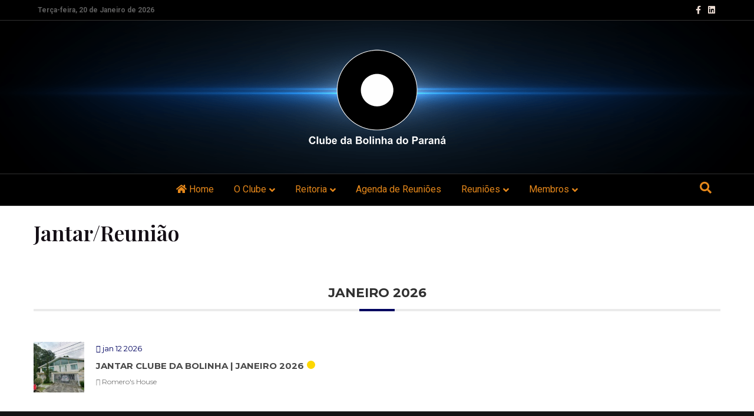

--- FILE ---
content_type: text/html; charset=UTF-8
request_url: https://www.clubedabolinhadoparana.com.br/mec-category/jantar-reuniao/
body_size: 14270
content:
<!-- This page is cached by the Hummingbird Performance plugin v3.18.1 - https://wordpress.org/plugins/hummingbird-performance/. --><!DOCTYPE html>
<html lang="pt-BR">
<head>
<meta charset="UTF-8" />
<script>
var gform;gform||(document.addEventListener("gform_main_scripts_loaded",function(){gform.scriptsLoaded=!0}),document.addEventListener("gform/theme/scripts_loaded",function(){gform.themeScriptsLoaded=!0}),window.addEventListener("DOMContentLoaded",function(){gform.domLoaded=!0}),gform={domLoaded:!1,scriptsLoaded:!1,themeScriptsLoaded:!1,isFormEditor:()=>"function"==typeof InitializeEditor,callIfLoaded:function(o){return!(!gform.domLoaded||!gform.scriptsLoaded||!gform.themeScriptsLoaded&&!gform.isFormEditor()||(gform.isFormEditor()&&console.warn("The use of gform.initializeOnLoaded() is deprecated in the form editor context and will be removed in Gravity Forms 3.1."),o(),0))},initializeOnLoaded:function(o){gform.callIfLoaded(o)||(document.addEventListener("gform_main_scripts_loaded",()=>{gform.scriptsLoaded=!0,gform.callIfLoaded(o)}),document.addEventListener("gform/theme/scripts_loaded",()=>{gform.themeScriptsLoaded=!0,gform.callIfLoaded(o)}),window.addEventListener("DOMContentLoaded",()=>{gform.domLoaded=!0,gform.callIfLoaded(o)}))},hooks:{action:{},filter:{}},addAction:function(o,r,e,t){gform.addHook("action",o,r,e,t)},addFilter:function(o,r,e,t){gform.addHook("filter",o,r,e,t)},doAction:function(o){gform.doHook("action",o,arguments)},applyFilters:function(o){return gform.doHook("filter",o,arguments)},removeAction:function(o,r){gform.removeHook("action",o,r)},removeFilter:function(o,r,e){gform.removeHook("filter",o,r,e)},addHook:function(o,r,e,t,n){null==gform.hooks[o][r]&&(gform.hooks[o][r]=[]);var d=gform.hooks[o][r];null==n&&(n=r+"_"+d.length),gform.hooks[o][r].push({tag:n,callable:e,priority:t=null==t?10:t})},doHook:function(r,o,e){var t;if(e=Array.prototype.slice.call(e,1),null!=gform.hooks[r][o]&&((o=gform.hooks[r][o]).sort(function(o,r){return o.priority-r.priority}),o.forEach(function(o){"function"!=typeof(t=o.callable)&&(t=window[t]),"action"==r?t.apply(null,e):e[0]=t.apply(null,e)})),"filter"==r)return e[0]},removeHook:function(o,r,t,n){var e;null!=gform.hooks[o][r]&&(e=(e=gform.hooks[o][r]).filter(function(o,r,e){return!!(null!=n&&n!=o.tag||null!=t&&t!=o.priority)}),gform.hooks[o][r]=e)}});
</script>

<meta name='viewport' content='width=device-width, initial-scale=1.0' />
<meta http-equiv='X-UA-Compatible' content='IE=edge' />
<link rel="profile" href="https://gmpg.org/xfn/11" />
<title>Jantar/Reunião &#8211; Clube da Bolinha do Paraná</title>
<meta name='robots' content='max-image-preview:large' />
	<style>img:is([sizes="auto" i], [sizes^="auto," i]) { contain-intrinsic-size: 3000px 1500px }</style>
	<link rel='dns-prefetch' href='//fonts.googleapis.com' />
<link rel='dns-prefetch' href='//pro.fontawesome.com' />
<link rel='dns-prefetch' href='//www.googletagmanager.com' />
<link href='https://fonts.gstatic.com' crossorigin rel='preconnect' />
<link href="https://fonts.googleapis.com" rel='preconnect' />
<link href='//fonts.gstatic.com' crossorigin='' rel='preconnect' />
<link rel="alternate" type="application/rss+xml" title="Feed para Clube da Bolinha do Paraná &raquo;" href="https://www.clubedabolinhadoparana.com.br/feed/" />
<link rel="alternate" type="application/rss+xml" title="Feed de comentários para Clube da Bolinha do Paraná &raquo;" href="https://www.clubedabolinhadoparana.com.br/comments/feed/" />
<link rel="alternate" type="application/rss+xml" title="Feed para Clube da Bolinha do Paraná &raquo; Jantar/Reunião Categoria" href="https://www.clubedabolinhadoparana.com.br/mec-category/jantar-reuniao/feed/" />
<script>
window._wpemojiSettings = {"baseUrl":"https:\/\/s.w.org\/images\/core\/emoji\/16.0.1\/72x72\/","ext":".png","svgUrl":"https:\/\/s.w.org\/images\/core\/emoji\/16.0.1\/svg\/","svgExt":".svg","source":{"concatemoji":"https:\/\/www.clubedabolinhadoparana.com.br\/wp-includes\/js\/wp-emoji-release.min.js?ver=6.8.3"}};
/*! This file is auto-generated */
!function(s,n){var o,i,e;function c(e){try{var t={supportTests:e,timestamp:(new Date).valueOf()};sessionStorage.setItem(o,JSON.stringify(t))}catch(e){}}function p(e,t,n){e.clearRect(0,0,e.canvas.width,e.canvas.height),e.fillText(t,0,0);var t=new Uint32Array(e.getImageData(0,0,e.canvas.width,e.canvas.height).data),a=(e.clearRect(0,0,e.canvas.width,e.canvas.height),e.fillText(n,0,0),new Uint32Array(e.getImageData(0,0,e.canvas.width,e.canvas.height).data));return t.every(function(e,t){return e===a[t]})}function u(e,t){e.clearRect(0,0,e.canvas.width,e.canvas.height),e.fillText(t,0,0);for(var n=e.getImageData(16,16,1,1),a=0;a<n.data.length;a++)if(0!==n.data[a])return!1;return!0}function f(e,t,n,a){switch(t){case"flag":return n(e,"\ud83c\udff3\ufe0f\u200d\u26a7\ufe0f","\ud83c\udff3\ufe0f\u200b\u26a7\ufe0f")?!1:!n(e,"\ud83c\udde8\ud83c\uddf6","\ud83c\udde8\u200b\ud83c\uddf6")&&!n(e,"\ud83c\udff4\udb40\udc67\udb40\udc62\udb40\udc65\udb40\udc6e\udb40\udc67\udb40\udc7f","\ud83c\udff4\u200b\udb40\udc67\u200b\udb40\udc62\u200b\udb40\udc65\u200b\udb40\udc6e\u200b\udb40\udc67\u200b\udb40\udc7f");case"emoji":return!a(e,"\ud83e\udedf")}return!1}function g(e,t,n,a){var r="undefined"!=typeof WorkerGlobalScope&&self instanceof WorkerGlobalScope?new OffscreenCanvas(300,150):s.createElement("canvas"),o=r.getContext("2d",{willReadFrequently:!0}),i=(o.textBaseline="top",o.font="600 32px Arial",{});return e.forEach(function(e){i[e]=t(o,e,n,a)}),i}function t(e){var t=s.createElement("script");t.src=e,t.defer=!0,s.head.appendChild(t)}"undefined"!=typeof Promise&&(o="wpEmojiSettingsSupports",i=["flag","emoji"],n.supports={everything:!0,everythingExceptFlag:!0},e=new Promise(function(e){s.addEventListener("DOMContentLoaded",e,{once:!0})}),new Promise(function(t){var n=function(){try{var e=JSON.parse(sessionStorage.getItem(o));if("object"==typeof e&&"number"==typeof e.timestamp&&(new Date).valueOf()<e.timestamp+604800&&"object"==typeof e.supportTests)return e.supportTests}catch(e){}return null}();if(!n){if("undefined"!=typeof Worker&&"undefined"!=typeof OffscreenCanvas&&"undefined"!=typeof URL&&URL.createObjectURL&&"undefined"!=typeof Blob)try{var e="postMessage("+g.toString()+"("+[JSON.stringify(i),f.toString(),p.toString(),u.toString()].join(",")+"));",a=new Blob([e],{type:"text/javascript"}),r=new Worker(URL.createObjectURL(a),{name:"wpTestEmojiSupports"});return void(r.onmessage=function(e){c(n=e.data),r.terminate(),t(n)})}catch(e){}c(n=g(i,f,p,u))}t(n)}).then(function(e){for(var t in e)n.supports[t]=e[t],n.supports.everything=n.supports.everything&&n.supports[t],"flag"!==t&&(n.supports.everythingExceptFlag=n.supports.everythingExceptFlag&&n.supports[t]);n.supports.everythingExceptFlag=n.supports.everythingExceptFlag&&!n.supports.flag,n.DOMReady=!1,n.readyCallback=function(){n.DOMReady=!0}}).then(function(){return e}).then(function(){var e;n.supports.everything||(n.readyCallback(),(e=n.source||{}).concatemoji?t(e.concatemoji):e.wpemoji&&e.twemoji&&(t(e.twemoji),t(e.wpemoji)))}))}((window,document),window._wpemojiSettings);
</script>
<link rel='stylesheet' id='wphb-1-css' href='https://www.clubedabolinhadoparana.com.br/wp-content/uploads/hummingbird-assets/aecefaf702c43b5d04d12b5e13f0e5c5.css' media='all' />
<link rel='stylesheet' id='mec-google-fonts-css' href='//fonts.googleapis.com/css?family=Montserrat%3A400%2C700%7CRoboto%3A100%2C300%2C400%2C700&#038;ver=6.8.3' media='all' />
<link rel='stylesheet' id='wphb-2-css' href='https://www.clubedabolinhadoparana.com.br/wp-content/uploads/hummingbird-assets/c1ff03192dc461202208e200a122193e.css' media='all' />
<style id='wp-emoji-styles-inline-css'>

	img.wp-smiley, img.emoji {
		display: inline !important;
		border: none !important;
		box-shadow: none !important;
		height: 1em !important;
		width: 1em !important;
		margin: 0 0.07em !important;
		vertical-align: -0.1em !important;
		background: none !important;
		padding: 0 !important;
	}
</style>
<link rel='stylesheet' id='wp-block-library-css' href='https://www.clubedabolinhadoparana.com.br/wp-includes/css/dist/block-library/style.min.css?ver=6.8.3' media='all' />
<style id='wp-block-library-theme-inline-css'>
.wp-block-audio :where(figcaption){color:#555;font-size:13px;text-align:center}.is-dark-theme .wp-block-audio :where(figcaption){color:#ffffffa6}.wp-block-audio{margin:0 0 1em}.wp-block-code{border:1px solid #ccc;border-radius:4px;font-family:Menlo,Consolas,monaco,monospace;padding:.8em 1em}.wp-block-embed :where(figcaption){color:#555;font-size:13px;text-align:center}.is-dark-theme .wp-block-embed :where(figcaption){color:#ffffffa6}.wp-block-embed{margin:0 0 1em}.blocks-gallery-caption{color:#555;font-size:13px;text-align:center}.is-dark-theme .blocks-gallery-caption{color:#ffffffa6}:root :where(.wp-block-image figcaption){color:#555;font-size:13px;text-align:center}.is-dark-theme :root :where(.wp-block-image figcaption){color:#ffffffa6}.wp-block-image{margin:0 0 1em}.wp-block-pullquote{border-bottom:4px solid;border-top:4px solid;color:currentColor;margin-bottom:1.75em}.wp-block-pullquote cite,.wp-block-pullquote footer,.wp-block-pullquote__citation{color:currentColor;font-size:.8125em;font-style:normal;text-transform:uppercase}.wp-block-quote{border-left:.25em solid;margin:0 0 1.75em;padding-left:1em}.wp-block-quote cite,.wp-block-quote footer{color:currentColor;font-size:.8125em;font-style:normal;position:relative}.wp-block-quote:where(.has-text-align-right){border-left:none;border-right:.25em solid;padding-left:0;padding-right:1em}.wp-block-quote:where(.has-text-align-center){border:none;padding-left:0}.wp-block-quote.is-large,.wp-block-quote.is-style-large,.wp-block-quote:where(.is-style-plain){border:none}.wp-block-search .wp-block-search__label{font-weight:700}.wp-block-search__button{border:1px solid #ccc;padding:.375em .625em}:where(.wp-block-group.has-background){padding:1.25em 2.375em}.wp-block-separator.has-css-opacity{opacity:.4}.wp-block-separator{border:none;border-bottom:2px solid;margin-left:auto;margin-right:auto}.wp-block-separator.has-alpha-channel-opacity{opacity:1}.wp-block-separator:not(.is-style-wide):not(.is-style-dots){width:100px}.wp-block-separator.has-background:not(.is-style-dots){border-bottom:none;height:1px}.wp-block-separator.has-background:not(.is-style-wide):not(.is-style-dots){height:2px}.wp-block-table{margin:0 0 1em}.wp-block-table td,.wp-block-table th{word-break:normal}.wp-block-table :where(figcaption){color:#555;font-size:13px;text-align:center}.is-dark-theme .wp-block-table :where(figcaption){color:#ffffffa6}.wp-block-video :where(figcaption){color:#555;font-size:13px;text-align:center}.is-dark-theme .wp-block-video :where(figcaption){color:#ffffffa6}.wp-block-video{margin:0 0 1em}:root :where(.wp-block-template-part.has-background){margin-bottom:0;margin-top:0;padding:1.25em 2.375em}
</style>
<style id='classic-theme-styles-inline-css'>
/*! This file is auto-generated */
.wp-block-button__link{color:#fff;background-color:#32373c;border-radius:9999px;box-shadow:none;text-decoration:none;padding:calc(.667em + 2px) calc(1.333em + 2px);font-size:1.125em}.wp-block-file__button{background:#32373c;color:#fff;text-decoration:none}
</style>
<style id='global-styles-inline-css'>
:root{--wp--preset--aspect-ratio--square: 1;--wp--preset--aspect-ratio--4-3: 4/3;--wp--preset--aspect-ratio--3-4: 3/4;--wp--preset--aspect-ratio--3-2: 3/2;--wp--preset--aspect-ratio--2-3: 2/3;--wp--preset--aspect-ratio--16-9: 16/9;--wp--preset--aspect-ratio--9-16: 9/16;--wp--preset--color--black: #000000;--wp--preset--color--cyan-bluish-gray: #abb8c3;--wp--preset--color--white: #ffffff;--wp--preset--color--pale-pink: #f78da7;--wp--preset--color--vivid-red: #cf2e2e;--wp--preset--color--luminous-vivid-orange: #ff6900;--wp--preset--color--luminous-vivid-amber: #fcb900;--wp--preset--color--light-green-cyan: #7bdcb5;--wp--preset--color--vivid-green-cyan: #00d084;--wp--preset--color--pale-cyan-blue: #8ed1fc;--wp--preset--color--vivid-cyan-blue: #0693e3;--wp--preset--color--vivid-purple: #9b51e0;--wp--preset--color--fl-heading-text: #161c33;--wp--preset--color--fl-body-bg: #ffffff;--wp--preset--color--fl-body-text: #5e5e5e;--wp--preset--color--fl-accent: #197278;--wp--preset--color--fl-accent-hover: #8fa677;--wp--preset--color--fl-topbar-bg: #000000;--wp--preset--color--fl-topbar-text: #5e5e5e;--wp--preset--color--fl-topbar-link: #edddd4;--wp--preset--color--fl-topbar-hover: #8fa677;--wp--preset--color--fl-header-bg: #000000;--wp--preset--color--fl-header-text: #808080;--wp--preset--color--fl-header-link: #e5871a;--wp--preset--color--fl-header-hover: #bf4904;--wp--preset--color--fl-nav-bg: #000000;--wp--preset--color--fl-nav-link: #e5871a;--wp--preset--color--fl-nav-hover: #bf4904;--wp--preset--color--fl-content-bg: #ffffff;--wp--preset--color--fl-footer-widgets-bg: #ffffff;--wp--preset--color--fl-footer-widgets-text: #808080;--wp--preset--color--fl-footer-widgets-link: #428bca;--wp--preset--color--fl-footer-widgets-hover: #428bca;--wp--preset--color--fl-footer-bg: #000000;--wp--preset--color--fl-footer-text: #e5871a;--wp--preset--color--fl-footer-link: #8fa677;--wp--preset--color--fl-footer-hover: #edddd4;--wp--preset--gradient--vivid-cyan-blue-to-vivid-purple: linear-gradient(135deg,rgba(6,147,227,1) 0%,rgb(155,81,224) 100%);--wp--preset--gradient--light-green-cyan-to-vivid-green-cyan: linear-gradient(135deg,rgb(122,220,180) 0%,rgb(0,208,130) 100%);--wp--preset--gradient--luminous-vivid-amber-to-luminous-vivid-orange: linear-gradient(135deg,rgba(252,185,0,1) 0%,rgba(255,105,0,1) 100%);--wp--preset--gradient--luminous-vivid-orange-to-vivid-red: linear-gradient(135deg,rgba(255,105,0,1) 0%,rgb(207,46,46) 100%);--wp--preset--gradient--very-light-gray-to-cyan-bluish-gray: linear-gradient(135deg,rgb(238,238,238) 0%,rgb(169,184,195) 100%);--wp--preset--gradient--cool-to-warm-spectrum: linear-gradient(135deg,rgb(74,234,220) 0%,rgb(151,120,209) 20%,rgb(207,42,186) 40%,rgb(238,44,130) 60%,rgb(251,105,98) 80%,rgb(254,248,76) 100%);--wp--preset--gradient--blush-light-purple: linear-gradient(135deg,rgb(255,206,236) 0%,rgb(152,150,240) 100%);--wp--preset--gradient--blush-bordeaux: linear-gradient(135deg,rgb(254,205,165) 0%,rgb(254,45,45) 50%,rgb(107,0,62) 100%);--wp--preset--gradient--luminous-dusk: linear-gradient(135deg,rgb(255,203,112) 0%,rgb(199,81,192) 50%,rgb(65,88,208) 100%);--wp--preset--gradient--pale-ocean: linear-gradient(135deg,rgb(255,245,203) 0%,rgb(182,227,212) 50%,rgb(51,167,181) 100%);--wp--preset--gradient--electric-grass: linear-gradient(135deg,rgb(202,248,128) 0%,rgb(113,206,126) 100%);--wp--preset--gradient--midnight: linear-gradient(135deg,rgb(2,3,129) 0%,rgb(40,116,252) 100%);--wp--preset--font-size--small: 13px;--wp--preset--font-size--medium: 20px;--wp--preset--font-size--large: 36px;--wp--preset--font-size--x-large: 42px;--wp--preset--spacing--20: 0.44rem;--wp--preset--spacing--30: 0.67rem;--wp--preset--spacing--40: 1rem;--wp--preset--spacing--50: 1.5rem;--wp--preset--spacing--60: 2.25rem;--wp--preset--spacing--70: 3.38rem;--wp--preset--spacing--80: 5.06rem;--wp--preset--shadow--natural: 6px 6px 9px rgba(0, 0, 0, 0.2);--wp--preset--shadow--deep: 12px 12px 50px rgba(0, 0, 0, 0.4);--wp--preset--shadow--sharp: 6px 6px 0px rgba(0, 0, 0, 0.2);--wp--preset--shadow--outlined: 6px 6px 0px -3px rgba(255, 255, 255, 1), 6px 6px rgba(0, 0, 0, 1);--wp--preset--shadow--crisp: 6px 6px 0px rgba(0, 0, 0, 1);}:where(.is-layout-flex){gap: 0.5em;}:where(.is-layout-grid){gap: 0.5em;}body .is-layout-flex{display: flex;}.is-layout-flex{flex-wrap: wrap;align-items: center;}.is-layout-flex > :is(*, div){margin: 0;}body .is-layout-grid{display: grid;}.is-layout-grid > :is(*, div){margin: 0;}:where(.wp-block-columns.is-layout-flex){gap: 2em;}:where(.wp-block-columns.is-layout-grid){gap: 2em;}:where(.wp-block-post-template.is-layout-flex){gap: 1.25em;}:where(.wp-block-post-template.is-layout-grid){gap: 1.25em;}.has-black-color{color: var(--wp--preset--color--black) !important;}.has-cyan-bluish-gray-color{color: var(--wp--preset--color--cyan-bluish-gray) !important;}.has-white-color{color: var(--wp--preset--color--white) !important;}.has-pale-pink-color{color: var(--wp--preset--color--pale-pink) !important;}.has-vivid-red-color{color: var(--wp--preset--color--vivid-red) !important;}.has-luminous-vivid-orange-color{color: var(--wp--preset--color--luminous-vivid-orange) !important;}.has-luminous-vivid-amber-color{color: var(--wp--preset--color--luminous-vivid-amber) !important;}.has-light-green-cyan-color{color: var(--wp--preset--color--light-green-cyan) !important;}.has-vivid-green-cyan-color{color: var(--wp--preset--color--vivid-green-cyan) !important;}.has-pale-cyan-blue-color{color: var(--wp--preset--color--pale-cyan-blue) !important;}.has-vivid-cyan-blue-color{color: var(--wp--preset--color--vivid-cyan-blue) !important;}.has-vivid-purple-color{color: var(--wp--preset--color--vivid-purple) !important;}.has-black-background-color{background-color: var(--wp--preset--color--black) !important;}.has-cyan-bluish-gray-background-color{background-color: var(--wp--preset--color--cyan-bluish-gray) !important;}.has-white-background-color{background-color: var(--wp--preset--color--white) !important;}.has-pale-pink-background-color{background-color: var(--wp--preset--color--pale-pink) !important;}.has-vivid-red-background-color{background-color: var(--wp--preset--color--vivid-red) !important;}.has-luminous-vivid-orange-background-color{background-color: var(--wp--preset--color--luminous-vivid-orange) !important;}.has-luminous-vivid-amber-background-color{background-color: var(--wp--preset--color--luminous-vivid-amber) !important;}.has-light-green-cyan-background-color{background-color: var(--wp--preset--color--light-green-cyan) !important;}.has-vivid-green-cyan-background-color{background-color: var(--wp--preset--color--vivid-green-cyan) !important;}.has-pale-cyan-blue-background-color{background-color: var(--wp--preset--color--pale-cyan-blue) !important;}.has-vivid-cyan-blue-background-color{background-color: var(--wp--preset--color--vivid-cyan-blue) !important;}.has-vivid-purple-background-color{background-color: var(--wp--preset--color--vivid-purple) !important;}.has-black-border-color{border-color: var(--wp--preset--color--black) !important;}.has-cyan-bluish-gray-border-color{border-color: var(--wp--preset--color--cyan-bluish-gray) !important;}.has-white-border-color{border-color: var(--wp--preset--color--white) !important;}.has-pale-pink-border-color{border-color: var(--wp--preset--color--pale-pink) !important;}.has-vivid-red-border-color{border-color: var(--wp--preset--color--vivid-red) !important;}.has-luminous-vivid-orange-border-color{border-color: var(--wp--preset--color--luminous-vivid-orange) !important;}.has-luminous-vivid-amber-border-color{border-color: var(--wp--preset--color--luminous-vivid-amber) !important;}.has-light-green-cyan-border-color{border-color: var(--wp--preset--color--light-green-cyan) !important;}.has-vivid-green-cyan-border-color{border-color: var(--wp--preset--color--vivid-green-cyan) !important;}.has-pale-cyan-blue-border-color{border-color: var(--wp--preset--color--pale-cyan-blue) !important;}.has-vivid-cyan-blue-border-color{border-color: var(--wp--preset--color--vivid-cyan-blue) !important;}.has-vivid-purple-border-color{border-color: var(--wp--preset--color--vivid-purple) !important;}.has-vivid-cyan-blue-to-vivid-purple-gradient-background{background: var(--wp--preset--gradient--vivid-cyan-blue-to-vivid-purple) !important;}.has-light-green-cyan-to-vivid-green-cyan-gradient-background{background: var(--wp--preset--gradient--light-green-cyan-to-vivid-green-cyan) !important;}.has-luminous-vivid-amber-to-luminous-vivid-orange-gradient-background{background: var(--wp--preset--gradient--luminous-vivid-amber-to-luminous-vivid-orange) !important;}.has-luminous-vivid-orange-to-vivid-red-gradient-background{background: var(--wp--preset--gradient--luminous-vivid-orange-to-vivid-red) !important;}.has-very-light-gray-to-cyan-bluish-gray-gradient-background{background: var(--wp--preset--gradient--very-light-gray-to-cyan-bluish-gray) !important;}.has-cool-to-warm-spectrum-gradient-background{background: var(--wp--preset--gradient--cool-to-warm-spectrum) !important;}.has-blush-light-purple-gradient-background{background: var(--wp--preset--gradient--blush-light-purple) !important;}.has-blush-bordeaux-gradient-background{background: var(--wp--preset--gradient--blush-bordeaux) !important;}.has-luminous-dusk-gradient-background{background: var(--wp--preset--gradient--luminous-dusk) !important;}.has-pale-ocean-gradient-background{background: var(--wp--preset--gradient--pale-ocean) !important;}.has-electric-grass-gradient-background{background: var(--wp--preset--gradient--electric-grass) !important;}.has-midnight-gradient-background{background: var(--wp--preset--gradient--midnight) !important;}.has-small-font-size{font-size: var(--wp--preset--font-size--small) !important;}.has-medium-font-size{font-size: var(--wp--preset--font-size--medium) !important;}.has-large-font-size{font-size: var(--wp--preset--font-size--large) !important;}.has-x-large-font-size{font-size: var(--wp--preset--font-size--x-large) !important;}
:where(.wp-block-post-template.is-layout-flex){gap: 1.25em;}:where(.wp-block-post-template.is-layout-grid){gap: 1.25em;}
:where(.wp-block-columns.is-layout-flex){gap: 2em;}:where(.wp-block-columns.is-layout-grid){gap: 2em;}
:root :where(.wp-block-pullquote){font-size: 1.5em;line-height: 1.6;}
</style>
<link rel='stylesheet' id='wphb-3-css' href='https://www.clubedabolinhadoparana.com.br/wp-content/uploads/hummingbird-assets/6021fe31bc7ca36b389b53b0ae2a1c6b.css' media='all' />
<link rel='stylesheet' id='font-awesome-5-css' href='https://pro.fontawesome.com/releases/v5.15.4/css/all.css?ver=2.9.3.1' media='all' />
<link rel='stylesheet' id='wphb-4-css' href='https://www.clubedabolinhadoparana.com.br/wp-content/uploads/hummingbird-assets/05fd9a9399e4db6bb5c4c5115c30a198.css' media='all' />
<link rel='stylesheet' id='fl-builder-google-fonts-567e0590b29e091e789d7344ba8edcd0-css' href='//fonts.googleapis.com/css?family=Roboto%3A300%2C400%2C700%2C400%7CPlayfair+Display%3A600&#038;ver=6.8.3' media='all' />
<link rel='stylesheet' id='microthemer-css' href='https://www.clubedabolinhadoparana.com.br/wp-content/uploads/hummingbird-assets/cffa99acb9191aa0c002e34cc4d0a078.css' media='all' />
<script src="https://www.clubedabolinhadoparana.com.br/wp-content/uploads/hummingbird-assets/face6c2d56f4e12fdac4003235289d0c.js" id="wphb-5-js"></script>
<script src="https://www.clubedabolinhadoparana.com.br/wp-content/plugins/modern-events-calendar-lite/assets/js/mec-general-calendar.js?ver=6.5.6" id="mec-general-calendar-script-js"></script>
<script id="wphb-6-js-extra">
var mecdata = {"day":"dia","days":"dias","hour":"hora","hours":"horas","minute":"minuto","minutes":"minutos","second":"segundo","seconds":"segundos","elementor_edit_mode":"no","recapcha_key":"","ajax_url":"https:\/\/www.clubedabolinhadoparana.com.br\/wp-admin\/admin-ajax.php","fes_nonce":"05377e6636","current_year":"2026","current_month":"01","datepicker_format":"dd.mm.yy&d.m.Y"};
</script>
<script src="https://www.clubedabolinhadoparana.com.br/wp-content/uploads/hummingbird-assets/7c9e35c4b30c20e06ff6653b58e90c67.js" id="wphb-6-js"></script>
<link rel="https://api.w.org/" href="https://www.clubedabolinhadoparana.com.br/wp-json/" /><link rel="alternate" title="JSON" type="application/json" href="https://www.clubedabolinhadoparana.com.br/wp-json/wp/v2/mec_category/18" /><link rel="EditURI" type="application/rsd+xml" title="RSD" href="https://www.clubedabolinhadoparana.com.br/xmlrpc.php?rsd" />
<meta name="generator" content="WordPress 6.8.3" />
		<script>
			var bb_powerpack = {
				version: '2.40.10',
				getAjaxUrl: function() { return atob( 'aHR0cHM6Ly93d3cuY2x1YmVkYWJvbGluaGFkb3BhcmFuYS5jb20uYnIvd3AtYWRtaW4vYWRtaW4tYWpheC5waHA=' ); },
				callback: function() {},
				mapMarkerData: {},
				post_id: '14767',
				search_term: '',
				current_page: 'https://www.clubedabolinhadoparana.com.br/mec-category/jantar-reuniao/',
				conditionals: {
					is_front_page: false,
					is_home: false,
					is_archive: true,
					current_post_type: '',
					is_tax: true,
										current_tax: 'mec_category',
					current_term: 'jantar-reuniao',
										is_author: false,
					current_author: false,
					is_search: false,
									}
			};
		</script>
		<meta name="generator" content="Site Kit by Google 1.168.0" /><link rel="icon" href="https://www.clubedabolinhadoparana.com.br/wp-content/uploads/2020/06/cropped-Favicon-Clube-da-Bolinha-150x150.png" sizes="32x32" />
<link rel="icon" href="https://www.clubedabolinhadoparana.com.br/wp-content/uploads/2020/06/cropped-Favicon-Clube-da-Bolinha-300x300.png" sizes="192x192" />
<link rel="apple-touch-icon" href="https://www.clubedabolinhadoparana.com.br/wp-content/uploads/2020/06/cropped-Favicon-Clube-da-Bolinha-300x300.png" />
<meta name="msapplication-TileImage" content="https://www.clubedabolinhadoparana.com.br/wp-content/uploads/2020/06/cropped-Favicon-Clube-da-Bolinha-300x300.png" />
<style type="text/css">.mec-wrap, .mec-wrap div:not([class^="elementor-"]), .lity-container, .mec-wrap h1, .mec-wrap h2, .mec-wrap h3, .mec-wrap h4, .mec-wrap h5, .mec-wrap h6, .entry-content .mec-wrap h1, .entry-content .mec-wrap h2, .entry-content .mec-wrap h3, .entry-content .mec-wrap h4, .entry-content .mec-wrap h5, .entry-content .mec-wrap h6, .mec-wrap .mec-totalcal-box input[type="submit"], .mec-wrap .mec-totalcal-box .mec-totalcal-view span, .mec-agenda-event-title a, .lity-content .mec-events-meta-group-booking select, .lity-content .mec-book-ticket-variation h5, .lity-content .mec-events-meta-group-booking input[type="number"], .lity-content .mec-events-meta-group-booking input[type="text"], .lity-content .mec-events-meta-group-booking input[type="email"],.mec-organizer-item a, .mec-single-event .mec-events-meta-group-booking ul.mec-book-tickets-container li.mec-book-ticket-container label { font-family: "Montserrat", -apple-system, BlinkMacSystemFont, "Segoe UI", Roboto, sans-serif;}.mec-event-content p, .mec-search-bar-result .mec-event-detail{ font-family: Roboto, sans-serif;} .mec-wrap .mec-totalcal-box input, .mec-wrap .mec-totalcal-box select, .mec-checkboxes-search .mec-searchbar-category-wrap, .mec-wrap .mec-totalcal-box .mec-totalcal-view span { font-family: "Roboto", Helvetica, Arial, sans-serif; }.mec-event-grid-modern .event-grid-modern-head .mec-event-day, .mec-event-list-minimal .mec-time-details, .mec-event-list-minimal .mec-event-detail, .mec-event-list-modern .mec-event-detail, .mec-event-grid-minimal .mec-time-details, .mec-event-grid-minimal .mec-event-detail, .mec-event-grid-simple .mec-event-detail, .mec-event-cover-modern .mec-event-place, .mec-event-cover-clean .mec-event-place, .mec-calendar .mec-event-article .mec-localtime-details div, .mec-calendar .mec-event-article .mec-event-detail, .mec-calendar.mec-calendar-daily .mec-calendar-d-top h2, .mec-calendar.mec-calendar-daily .mec-calendar-d-top h3, .mec-toggle-item-col .mec-event-day, .mec-weather-summary-temp { font-family: "Roboto", sans-serif; } .mec-fes-form, .mec-fes-list, .mec-fes-form input, .mec-event-date .mec-tooltip .box, .mec-event-status .mec-tooltip .box, .ui-datepicker.ui-widget, .mec-fes-form button[type="submit"].mec-fes-sub-button, .mec-wrap .mec-timeline-events-container p, .mec-wrap .mec-timeline-events-container h4, .mec-wrap .mec-timeline-events-container div, .mec-wrap .mec-timeline-events-container a, .mec-wrap .mec-timeline-events-container span { font-family: -apple-system, BlinkMacSystemFont, "Segoe UI", Roboto, sans-serif !important; }.mec-event-grid-minimal .mec-modal-booking-button:hover, .mec-events-timeline-wrap .mec-organizer-item a, .mec-events-timeline-wrap .mec-organizer-item:after, .mec-events-timeline-wrap .mec-shortcode-organizers i, .mec-timeline-event .mec-modal-booking-button, .mec-wrap .mec-map-lightbox-wp.mec-event-list-classic .mec-event-date, .mec-timetable-t2-col .mec-modal-booking-button:hover, .mec-event-container-classic .mec-modal-booking-button:hover, .mec-calendar-events-side .mec-modal-booking-button:hover, .mec-event-grid-yearly  .mec-modal-booking-button, .mec-events-agenda .mec-modal-booking-button, .mec-event-grid-simple .mec-modal-booking-button, .mec-event-list-minimal  .mec-modal-booking-button:hover, .mec-timeline-month-divider,  .mec-wrap.colorskin-custom .mec-totalcal-box .mec-totalcal-view span:hover,.mec-wrap.colorskin-custom .mec-calendar.mec-event-calendar-classic .mec-selected-day,.mec-wrap.colorskin-custom .mec-color, .mec-wrap.colorskin-custom .mec-event-sharing-wrap .mec-event-sharing > li:hover a, .mec-wrap.colorskin-custom .mec-color-hover:hover, .mec-wrap.colorskin-custom .mec-color-before *:before ,.mec-wrap.colorskin-custom .mec-widget .mec-event-grid-classic.owl-carousel .owl-nav i,.mec-wrap.colorskin-custom .mec-event-list-classic a.magicmore:hover,.mec-wrap.colorskin-custom .mec-event-grid-simple:hover .mec-event-title,.mec-wrap.colorskin-custom .mec-single-event .mec-event-meta dd.mec-events-event-categories:before,.mec-wrap.colorskin-custom .mec-single-event-date:before,.mec-wrap.colorskin-custom .mec-single-event-time:before,.mec-wrap.colorskin-custom .mec-events-meta-group.mec-events-meta-group-venue:before,.mec-wrap.colorskin-custom .mec-calendar .mec-calendar-side .mec-previous-month i,.mec-wrap.colorskin-custom .mec-calendar .mec-calendar-side .mec-next-month:hover,.mec-wrap.colorskin-custom .mec-calendar .mec-calendar-side .mec-previous-month:hover,.mec-wrap.colorskin-custom .mec-calendar .mec-calendar-side .mec-next-month:hover,.mec-wrap.colorskin-custom .mec-calendar.mec-event-calendar-classic dt.mec-selected-day:hover,.mec-wrap.colorskin-custom .mec-infowindow-wp h5 a:hover, .colorskin-custom .mec-events-meta-group-countdown .mec-end-counts h3,.mec-calendar .mec-calendar-side .mec-next-month i,.mec-wrap .mec-totalcal-box i,.mec-calendar .mec-event-article .mec-event-title a:hover,.mec-attendees-list-details .mec-attendee-profile-link a:hover,.mec-wrap.colorskin-custom .mec-next-event-details li i, .mec-next-event-details i:before, .mec-marker-infowindow-wp .mec-marker-infowindow-count, .mec-next-event-details a,.mec-wrap.colorskin-custom .mec-events-masonry-cats a.mec-masonry-cat-selected,.lity .mec-color,.lity .mec-color-before :before,.lity .mec-color-hover:hover,.lity .mec-wrap .mec-color,.lity .mec-wrap .mec-color-before :before,.lity .mec-wrap .mec-color-hover:hover,.leaflet-popup-content .mec-color,.leaflet-popup-content .mec-color-before :before,.leaflet-popup-content .mec-color-hover:hover,.leaflet-popup-content .mec-wrap .mec-color,.leaflet-popup-content .mec-wrap .mec-color-before :before,.leaflet-popup-content .mec-wrap .mec-color-hover:hover, .mec-calendar.mec-calendar-daily .mec-calendar-d-table .mec-daily-view-day.mec-daily-view-day-active.mec-color, .mec-map-boxshow div .mec-map-view-event-detail.mec-event-detail i,.mec-map-boxshow div .mec-map-view-event-detail.mec-event-detail:hover,.mec-map-boxshow .mec-color,.mec-map-boxshow .mec-color-before :before,.mec-map-boxshow .mec-color-hover:hover,.mec-map-boxshow .mec-wrap .mec-color,.mec-map-boxshow .mec-wrap .mec-color-before :before,.mec-map-boxshow .mec-wrap .mec-color-hover:hover, .mec-choosen-time-message, .mec-booking-calendar-month-navigation .mec-next-month:hover, .mec-booking-calendar-month-navigation .mec-previous-month:hover, .mec-yearly-view-wrap .mec-agenda-event-title a:hover, .mec-yearly-view-wrap .mec-yearly-title-sec .mec-next-year i, .mec-yearly-view-wrap .mec-yearly-title-sec .mec-previous-year i, .mec-yearly-view-wrap .mec-yearly-title-sec .mec-next-year:hover, .mec-yearly-view-wrap .mec-yearly-title-sec .mec-previous-year:hover, .mec-av-spot .mec-av-spot-head .mec-av-spot-box span, .mec-wrap.colorskin-custom .mec-calendar .mec-calendar-side .mec-previous-month:hover .mec-load-month-link, .mec-wrap.colorskin-custom .mec-calendar .mec-calendar-side .mec-next-month:hover .mec-load-month-link, .mec-yearly-view-wrap .mec-yearly-title-sec .mec-previous-year:hover .mec-load-month-link, .mec-yearly-view-wrap .mec-yearly-title-sec .mec-next-year:hover .mec-load-month-link, .mec-skin-list-events-container .mec-data-fields-tooltip .mec-data-fields-tooltip-box ul .mec-event-data-field-item a, .mec-booking-shortcode .mec-event-ticket-name, .mec-booking-shortcode .mec-event-ticket-price, .mec-booking-shortcode .mec-ticket-variation-name, .mec-booking-shortcode .mec-ticket-variation-price, .mec-booking-shortcode label, .mec-booking-shortcode .nice-select, .mec-booking-shortcode input, .mec-booking-shortcode span.mec-book-price-detail-description, .mec-booking-shortcode .mec-ticket-name, .mec-booking-shortcode label.wn-checkbox-label, .mec-wrap.mec-cart table tr td a {color: #000360}.mec-skin-carousel-container .mec-event-footer-carousel-type3 .mec-modal-booking-button:hover, .mec-wrap.colorskin-custom .mec-event-sharing .mec-event-share:hover .event-sharing-icon,.mec-wrap.colorskin-custom .mec-event-grid-clean .mec-event-date,.mec-wrap.colorskin-custom .mec-event-list-modern .mec-event-sharing > li:hover a i,.mec-wrap.colorskin-custom .mec-event-list-modern .mec-event-sharing .mec-event-share:hover .mec-event-sharing-icon,.mec-wrap.colorskin-custom .mec-event-list-modern .mec-event-sharing li:hover a i,.mec-wrap.colorskin-custom .mec-calendar:not(.mec-event-calendar-classic) .mec-selected-day,.mec-wrap.colorskin-custom .mec-calendar .mec-selected-day:hover,.mec-wrap.colorskin-custom .mec-calendar .mec-calendar-row  dt.mec-has-event:hover,.mec-wrap.colorskin-custom .mec-calendar .mec-has-event:after, .mec-wrap.colorskin-custom .mec-bg-color, .mec-wrap.colorskin-custom .mec-bg-color-hover:hover, .colorskin-custom .mec-event-sharing-wrap:hover > li, .mec-wrap.colorskin-custom .mec-totalcal-box .mec-totalcal-view span.mec-totalcalview-selected,.mec-wrap .flip-clock-wrapper ul li a div div.inn,.mec-wrap .mec-totalcal-box .mec-totalcal-view span.mec-totalcalview-selected,.event-carousel-type1-head .mec-event-date-carousel,.mec-event-countdown-style3 .mec-event-date,#wrap .mec-wrap article.mec-event-countdown-style1,.mec-event-countdown-style1 .mec-event-countdown-part3 a.mec-event-button,.mec-wrap .mec-event-countdown-style2,.mec-map-get-direction-btn-cnt input[type="submit"],.mec-booking button,span.mec-marker-wrap,.mec-wrap.colorskin-custom .mec-timeline-events-container .mec-timeline-event-date:before, .mec-has-event-for-booking.mec-active .mec-calendar-novel-selected-day, .mec-booking-tooltip.multiple-time .mec-booking-calendar-date.mec-active, .mec-booking-tooltip.multiple-time .mec-booking-calendar-date:hover, .mec-ongoing-normal-label, .mec-calendar .mec-has-event:after, .mec-event-list-modern .mec-event-sharing li:hover .telegram{background-color: #000360;}.mec-booking-tooltip.multiple-time .mec-booking-calendar-date:hover, .mec-calendar-day.mec-active .mec-booking-tooltip.multiple-time .mec-booking-calendar-date.mec-active{ background-color: #000360;}.mec-skin-carousel-container .mec-event-footer-carousel-type3 .mec-modal-booking-button:hover, .mec-timeline-month-divider, .mec-wrap.colorskin-custom .mec-single-event .mec-speakers-details ul li .mec-speaker-avatar a:hover img,.mec-wrap.colorskin-custom .mec-event-list-modern .mec-event-sharing > li:hover a i,.mec-wrap.colorskin-custom .mec-event-list-modern .mec-event-sharing .mec-event-share:hover .mec-event-sharing-icon,.mec-wrap.colorskin-custom .mec-event-list-standard .mec-month-divider span:before,.mec-wrap.colorskin-custom .mec-single-event .mec-social-single:before,.mec-wrap.colorskin-custom .mec-single-event .mec-frontbox-title:before,.mec-wrap.colorskin-custom .mec-calendar .mec-calendar-events-side .mec-table-side-day, .mec-wrap.colorskin-custom .mec-border-color, .mec-wrap.colorskin-custom .mec-border-color-hover:hover, .colorskin-custom .mec-single-event .mec-frontbox-title:before, .colorskin-custom .mec-single-event .mec-wrap-checkout h4:before, .colorskin-custom .mec-single-event .mec-events-meta-group-booking form > h4:before, .mec-wrap.colorskin-custom .mec-totalcal-box .mec-totalcal-view span.mec-totalcalview-selected,.mec-wrap .mec-totalcal-box .mec-totalcal-view span.mec-totalcalview-selected,.event-carousel-type1-head .mec-event-date-carousel:after,.mec-wrap.colorskin-custom .mec-events-masonry-cats a.mec-masonry-cat-selected, .mec-marker-infowindow-wp .mec-marker-infowindow-count, .mec-wrap.colorskin-custom .mec-events-masonry-cats a:hover, .mec-has-event-for-booking .mec-calendar-novel-selected-day, .mec-booking-tooltip.multiple-time .mec-booking-calendar-date.mec-active, .mec-booking-tooltip.multiple-time .mec-booking-calendar-date:hover, .mec-virtual-event-history h3:before, .mec-booking-tooltip.multiple-time .mec-booking-calendar-date:hover, .mec-calendar-day.mec-active .mec-booking-tooltip.multiple-time .mec-booking-calendar-date.mec-active, .mec-rsvp-form-box form > h4:before, .mec-wrap .mec-box-title::before, .mec-box-title::before  {border-color: #000360;}.mec-wrap.colorskin-custom .mec-event-countdown-style3 .mec-event-date:after,.mec-wrap.colorskin-custom .mec-month-divider span:before, .mec-calendar.mec-event-container-simple dl dt.mec-selected-day, .mec-calendar.mec-event-container-simple dl dt.mec-selected-day:hover{border-bottom-color:#000360;}.mec-wrap.colorskin-custom  article.mec-event-countdown-style1 .mec-event-countdown-part2:after{border-color: transparent transparent transparent #000360;}.mec-wrap.colorskin-custom .mec-box-shadow-color { box-shadow: 0 4px 22px -7px #000360;}.mec-events-timeline-wrap .mec-shortcode-organizers, .mec-timeline-event .mec-modal-booking-button, .mec-events-timeline-wrap:before, .mec-wrap.colorskin-custom .mec-timeline-event-local-time, .mec-wrap.colorskin-custom .mec-timeline-event-time ,.mec-wrap.colorskin-custom .mec-timeline-event-location,.mec-choosen-time-message { background: rgba(0,3,96,.11);}.mec-wrap.colorskin-custom .mec-timeline-events-container .mec-timeline-event-date:after{ background: rgba(0,3,96,.3);}.mec-booking-shortcode button { box-shadow: 0 2px 2px rgba(0 3 96 / 27%);}.mec-booking-shortcode button.mec-book-form-back-button{ background-color: rgba(0 3 96 / 40%);}.mec-events-meta-group-booking-shortcode{ background: rgba(0,3,96,.14);}.mec-booking-shortcode label.wn-checkbox-label, .mec-booking-shortcode .nice-select,.mec-booking-shortcode input, .mec-booking-shortcode .mec-book-form-gateway-label input[type=radio]:before, .mec-booking-shortcode input[type=radio]:checked:before, .mec-booking-shortcode ul.mec-book-price-details li, .mec-booking-shortcode ul.mec-book-price-details{ border-color: rgba(0 3 96 / 27%) !important;}.mec-booking-shortcode input::-webkit-input-placeholder,.mec-booking-shortcode textarea::-webkit-input-placeholder{color: #000360}.mec-booking-shortcode input::-moz-placeholder,.mec-booking-shortcode textarea::-moz-placeholder{color: #000360}.mec-booking-shortcode input:-ms-input-placeholder,.mec-booking-shortcode textarea:-ms-input-placeholder {color: #000360}.mec-booking-shortcode input:-moz-placeholder,.mec-booking-shortcode textarea:-moz-placeholder {color: #000360}.mec-booking-shortcode label.wn-checkbox-label:after, .mec-booking-shortcode label.wn-checkbox-label:before, .mec-booking-shortcode input[type=radio]:checked:after{background-color: #000360}</style></head>
<body class="archive tax-mec_category term-jantar-reuniao term-18 wp-theme-bb-theme wp-child-theme-bb-theme-child fl-builder-2-9-3-1 fl-themer-1-5-2-1-20251125200437 fl-theme-1-7-19-1 fl-no-js mt-14767 mt-mec-events-jantar-clube-da-bolinha-janeiro-2026 fl-framework-base fl-preset-default fl-full-width fl-scroll-to-top fl-search-active fl-submenu-indicator fl-submenu-toggle fl-nav-collapse-menu" itemscope="itemscope" itemtype="https://schema.org/WebPage">
<a aria-label="Ir para o conteúdo" class="fl-screen-reader-text" href="#fl-main-content">Ir para o conteúdo</a><div class="fl-page">
	<header class="fl-page-header fl-page-header-fixed fl-page-nav-right fl-page-nav-toggle-icon fl-page-nav-toggle-visible-mobile"  role="banner">
	<div class="fl-page-header-wrap">
		<div class="fl-page-header-container container">
			<div class="fl-page-header-row row">
				<div class="col-sm-12 col-md-3 fl-page-logo-wrap">
					<div class="fl-page-header-logo">
						<a href="https://www.clubedabolinhadoparana.com.br/"><img loading="false" data-no-lazy="1" class="fl-logo-img" itemscope itemtype="https://schema.org/ImageObject" src="https://www.clubedabolinhadoparana.com.br/wp-content/uploads/2020/06/Clube-da-Bolinha-Horiz-Branco-272.png" data-retina="https://www.clubedabolinhadoparana.com.br/wp-content/uploads/2020/06/Clube-da-Bolinha-Horiz-Branco-544.png" title="" alt="Clube da Bolinha do Paraná" /><meta itemprop="name" content="Clube da Bolinha do Paraná" /></a>
					</div>
				</div>
				<div class="col-sm-12 col-md-9 fl-page-fixed-nav-wrap">
					<div class="fl-page-nav-wrap">
						<nav class="fl-page-nav fl-nav navbar navbar-default navbar-expand-md" aria-label="Menu do Cabeçalho" role="navigation">
							<button type="button" class="navbar-toggle navbar-toggler" data-toggle="collapse" data-target=".fl-page-nav-collapse">
								<span><i class="fas fa-bars" aria-hidden="true"></i><span class="sr-only">Menu</span></span>
							</button>
							<div class="fl-page-nav-collapse collapse navbar-collapse">
								<ul id="menu-menu-principal" class="nav navbar-nav navbar-right menu fl-theme-menu"><li id="menu-item-62" class="menu-item menu-item-type-post_type menu-item-object-page menu-item-home menu-item-62 nav-item"><a href="https://www.clubedabolinhadoparana.com.br/" class="nav-link"><i class="fas fa-home"></i> Home</a></li>
<li id="menu-item-59" class="menu-item menu-item-type-post_type menu-item-object-page menu-item-has-children menu-item-59 nav-item"><a href="https://www.clubedabolinhadoparana.com.br/o-clube/" class="nav-link">O Clube</a><div class="fl-submenu-icon-wrap"><span class="fl-submenu-toggle-icon"></span></div>
<ul class="sub-menu">
	<li id="menu-item-61" class="menu-item menu-item-type-post_type menu-item-object-page menu-item-61 nav-item"><a href="https://www.clubedabolinhadoparana.com.br/o-clube/nossa-historia/" class="nav-link">Nossa História</a></li>
	<li id="menu-item-60" class="menu-item menu-item-type-post_type menu-item-object-page menu-item-60 nav-item"><a href="https://www.clubedabolinhadoparana.com.br/o-clube/decalogo/" class="nav-link">Estatuto Social</a></li>
	<li id="menu-item-545" class="menu-item menu-item-type-post_type menu-item-object-page menu-item-545 nav-item"><a href="https://www.clubedabolinhadoparana.com.br/o-clube/memoria/" class="nav-link">Memória</a></li>
</ul>
</li>
<li id="menu-item-57" class="menu-item menu-item-type-post_type menu-item-object-page menu-item-has-children menu-item-57 nav-item"><a href="https://www.clubedabolinhadoparana.com.br/reitoria/" class="nav-link">Reitoria</a><div class="fl-submenu-icon-wrap"><span class="fl-submenu-toggle-icon"></span></div>
<ul class="sub-menu">
	<li id="menu-item-58" class="menu-item menu-item-type-post_type menu-item-object-page menu-item-58 nav-item"><a href="https://www.clubedabolinhadoparana.com.br/reitoria/reitorias-anteriores/" class="nav-link">Reitorias Anteriores</a></li>
</ul>
</li>
<li id="menu-item-56" class="menu-item menu-item-type-post_type menu-item-object-page menu-item-56 nav-item"><a href="https://www.clubedabolinhadoparana.com.br/agenda-de-reunioes/" class="nav-link">Agenda de Reuniões</a></li>
<li id="menu-item-54" class="menu-item menu-item-type-post_type menu-item-object-page menu-item-has-children menu-item-54 nav-item"><a href="https://www.clubedabolinhadoparana.com.br/reunioes/" class="nav-link">Reuniões</a><div class="fl-submenu-icon-wrap"><span class="fl-submenu-toggle-icon"></span></div>
<ul class="sub-menu">
	<li id="menu-item-55" class="menu-item menu-item-type-post_type menu-item-object-page menu-item-55 nav-item"><a href="https://www.clubedabolinhadoparana.com.br/reunioes/atas-das-reunioes/" class="nav-link">Atas das Reuniões</a></li>
</ul>
</li>
<li id="menu-item-64" class="menu-item menu-item-type-custom menu-item-object-custom menu-item-has-children menu-item-64 nav-item"><a href="#" class="nav-link">Membros</a><div class="fl-submenu-icon-wrap"><span class="fl-submenu-toggle-icon"></span></div>
<ul class="sub-menu">
	<li id="menu-item-53" class="menu-item menu-item-type-post_type menu-item-object-page menu-item-53 nav-item"><a href="https://www.clubedabolinhadoparana.com.br/membros/os-bolinhas/" class="nav-link">Os Bolinhas</a></li>
	<li id="menu-item-52" class="menu-item menu-item-type-post_type menu-item-object-page menu-item-52 nav-item"><a href="https://www.clubedabolinhadoparana.com.br/membros/todos-os-bolinhas/" class="nav-link">Todos os Bolinhas</a></li>
</ul>
</li>
</ul>							</div>
						</nav>
					</div>
				</div>
			</div>
		</div>
	</div>
</header><!-- .fl-page-header-fixed -->
<div class="fl-page-bar">
	<div class="fl-page-bar-container container">
		<div class="fl-page-bar-row row">
			<div class="col-sm-6 col-md-6 text-left clearfix"><div class="fl-page-bar-text fl-page-bar-text-1">				<script language="JavaScript">
				document.write("<strong>")
				var mydate=new Date()
				var year=mydate.getYear()
				if (year<2000)
				year += (year < 1900) ? 1900 : 0
				var day=mydate.getDay()
				var month=mydate.getMonth()
				var daym=mydate.getDate()
				if (daym<10)
				daym="0"+daym
				var dayarray=new Array("Domingo","Segunda-feira","Terça-feira","Quarta-feira","Quinta-feira","Sexta-feira","Sábado")
				var montharray=new Array(" de Janeiro de "," de Fevereiro de "," de Março de ","de Abril de ","de Maio de ","de Junho de ","de Julho de ","de Agosto de ","de Setembro de "," de Outubro de "," de Novembro de "," de Dezembro de ")
				document.write(" "+dayarray[day]+", "+daym+" "+montharray[month]+year+" ")
				document.write("</strong>")
				</script>
</div></div>			<div class="col-sm-6 col-md-6 text-right clearfix">	<div class="fl-social-icons">
	<a href="https://www.facebook.com/Clube-da-Bolinha-do-Paran%C3%A1-677089789022526" target="_self" rel="noopener noreferrer"><span class="sr-only">Facebook</span><i aria-hidden="true" class="fab fa-facebook-f mono"></i></a><a href="https://www.linkedin.com/in/clube-da-bolinha-do-parana/" target="_self" rel="noopener noreferrer"><span class="sr-only">Linkedin</span><i aria-hidden="true" class="fab fa-linkedin mono"></i></a></div>
</div>		</div>
	</div>
</div><!-- .fl-page-bar -->
<header class="fl-page-header fl-page-header-primary fl-page-nav-centered fl-page-nav-toggle-icon fl-page-nav-toggle-visible-mobile" itemscope="itemscope" itemtype="https://schema.org/WPHeader"  role="banner">
	<div class="fl-page-header-wrap">
		<div class="fl-page-header-container container">
			<div class="fl-page-header-row row">
				<div class="col-md-12 fl-page-header-logo-col">
					<div class="fl-page-header-logo" itemscope="itemscope" itemtype="https://schema.org/Organization">
						<a href="https://www.clubedabolinhadoparana.com.br/" itemprop="url"><img class="fl-logo-img" loading="false" data-no-lazy="1"   itemscope itemtype="https://schema.org/ImageObject" src="https://www.clubedabolinhadoparana.com.br/wp-content/uploads/2020/06/Clube-da-Bolinha-Escuro-383.png" data-retina="https://www.clubedabolinhadoparana.com.br/wp-content/uploads/2020/06/Clube-da-Bolinha-Escuro-544.png" data-mobile="https://www.clubedabolinhadoparana.com.br/wp-content/uploads/2020/06/Clube-da-Bolinha-Escuro-383.png" data-mobile-width="383" data-mobile-height="200" title="" width="383" data-width="383" height="200" data-height="200" alt="Clube da Bolinha do Paraná" /><meta itemprop="name" content="Clube da Bolinha do Paraná" /></a>
											</div>
				</div>
			</div>
		</div>
	</div>
	<div class="fl-page-nav-wrap">
		<div class="fl-page-nav-container container">
			<nav class="fl-page-nav fl-nav navbar navbar-default navbar-expand-md" aria-label="Menu do Cabeçalho" itemscope="itemscope" itemtype="https://schema.org/SiteNavigationElement" role="navigation">
				<button type="button" class="navbar-toggle navbar-toggler" data-toggle="collapse" data-target=".fl-page-nav-collapse">
					<span><i class="fas fa-bars" aria-hidden="true"></i><span class="sr-only">Menu</span></span>
				</button>
				<div class="fl-page-nav-collapse collapse navbar-collapse">
					<ul id="menu-menu-principal-1" class="nav navbar-nav menu fl-theme-menu"><li class="menu-item menu-item-type-post_type menu-item-object-page menu-item-home menu-item-62 nav-item"><a href="https://www.clubedabolinhadoparana.com.br/" class="nav-link"><i class="fas fa-home"></i> Home</a></li>
<li class="menu-item menu-item-type-post_type menu-item-object-page menu-item-has-children menu-item-59 nav-item"><a href="https://www.clubedabolinhadoparana.com.br/o-clube/" class="nav-link">O Clube</a><div class="fl-submenu-icon-wrap"><span class="fl-submenu-toggle-icon"></span></div>
<ul class="sub-menu">
	<li class="menu-item menu-item-type-post_type menu-item-object-page menu-item-61 nav-item"><a href="https://www.clubedabolinhadoparana.com.br/o-clube/nossa-historia/" class="nav-link">Nossa História</a></li>
	<li class="menu-item menu-item-type-post_type menu-item-object-page menu-item-60 nav-item"><a href="https://www.clubedabolinhadoparana.com.br/o-clube/decalogo/" class="nav-link">Estatuto Social</a></li>
	<li class="menu-item menu-item-type-post_type menu-item-object-page menu-item-545 nav-item"><a href="https://www.clubedabolinhadoparana.com.br/o-clube/memoria/" class="nav-link">Memória</a></li>
</ul>
</li>
<li class="menu-item menu-item-type-post_type menu-item-object-page menu-item-has-children menu-item-57 nav-item"><a href="https://www.clubedabolinhadoparana.com.br/reitoria/" class="nav-link">Reitoria</a><div class="fl-submenu-icon-wrap"><span class="fl-submenu-toggle-icon"></span></div>
<ul class="sub-menu">
	<li class="menu-item menu-item-type-post_type menu-item-object-page menu-item-58 nav-item"><a href="https://www.clubedabolinhadoparana.com.br/reitoria/reitorias-anteriores/" class="nav-link">Reitorias Anteriores</a></li>
</ul>
</li>
<li class="menu-item menu-item-type-post_type menu-item-object-page menu-item-56 nav-item"><a href="https://www.clubedabolinhadoparana.com.br/agenda-de-reunioes/" class="nav-link">Agenda de Reuniões</a></li>
<li class="menu-item menu-item-type-post_type menu-item-object-page menu-item-has-children menu-item-54 nav-item"><a href="https://www.clubedabolinhadoparana.com.br/reunioes/" class="nav-link">Reuniões</a><div class="fl-submenu-icon-wrap"><span class="fl-submenu-toggle-icon"></span></div>
<ul class="sub-menu">
	<li class="menu-item menu-item-type-post_type menu-item-object-page menu-item-55 nav-item"><a href="https://www.clubedabolinhadoparana.com.br/reunioes/atas-das-reunioes/" class="nav-link">Atas das Reuniões</a></li>
</ul>
</li>
<li class="menu-item menu-item-type-custom menu-item-object-custom menu-item-has-children menu-item-64 nav-item"><a href="#" class="nav-link">Membros</a><div class="fl-submenu-icon-wrap"><span class="fl-submenu-toggle-icon"></span></div>
<ul class="sub-menu">
	<li class="menu-item menu-item-type-post_type menu-item-object-page menu-item-53 nav-item"><a href="https://www.clubedabolinhadoparana.com.br/membros/os-bolinhas/" class="nav-link">Os Bolinhas</a></li>
	<li class="menu-item menu-item-type-post_type menu-item-object-page menu-item-52 nav-item"><a href="https://www.clubedabolinhadoparana.com.br/membros/todos-os-bolinhas/" class="nav-link">Todos os Bolinhas</a></li>
</ul>
</li>
</ul><div class="fl-page-nav-search">
	<a href="#" class="fas fa-search" aria-label="Pesquisas" aria-expanded="false" aria-haspopup="true" id='flsearchform'></a>
	<form method="get" role="search" aria-label="Pesquisas" action="https://www.clubedabolinhadoparana.com.br/" title="Digite e pressione Enter para pesquisar.">
		<input type="search" class="fl-search-input form-control" name="s" placeholder="Pesquisas" value="" aria-labelledby="flsearchform" />
	</form>
</div>
				</div>
			</nav>
		</div>
	</div>
</header><!-- .fl-page-header -->
	<div id="fl-main-content" class="fl-page-content" itemprop="mainContentOfPage" role="main">

			
    <section id="main-content" class="mec-container">

                
            <h1>Jantar/Reunião</h1>
            <div class="mec-wrap mec-skin-list-container  " id="mec_skin_362">

    
            <div class="mec-skin-list-events-container" id="mec_skin_events_362">
        <div class="mec-wrap colorskin-custom">
	<div class="mec-event-list-classic">
		
                        <div class="mec-month-divider" data-toggle-divider="mec-toggle-202601-362"><span>janeiro 2026</span><i class="mec-sl-arrow-down"></i></div>
            
                        <article class="mec-event-article  mec-clear  mec-divider-toggle mec-toggle-202601-362" itemscope>
                                    <div class="mec-event-image"><a class="mec-color-hover" data-event-id="14767" href="https://www.clubedabolinhadoparana.com.br/events/jantar-clube-da-bolinha-janeiro-2026/" target="_self" rel="noopener"><img width="150" height="150" src="https://www.clubedabolinhadoparana.com.br/wp-content/uploads/2026/01/Romeros-House-150x150.jpg" class="attachment-thumbnail size-thumbnail wp-post-image" alt="Romero&#039;s House" data-mec-postid="14767" /></a></div>
                                            <div class="mec-event-date mec-color"><i class="mec-sl-calendar"></i> <span class="mec-start-date-label">jan 12 2026</span></div>
                        <div class="mec-event-time mec-color"></div>
                                                                                <h4 class="mec-event-title"><a class="mec-color-hover" data-event-id="14767" href="https://www.clubedabolinhadoparana.com.br/events/jantar-clube-da-bolinha-janeiro-2026/" target="_self" rel="noopener">Jantar Clube da Bolinha | Janeiro 2026</a><span class="event-color" style="background: #fdd700"></span></h4>
                    <div class="mec-event-detail"><div class="mec-event-loc-place"><i class="mec-sl-map-marker"></i> Romero&#039;s House</div></div>                                                                                                            </article>
            			</div>
</div>

    </div>
    <div class="mec-skin-list-no-events-container mec-util-hidden" id="mec_skin_no_events_362">
        Nenhum evento encontrado!    </div>
    
    
</div>
        
    </section>

    

	</div><!-- .fl-page-content -->
		<footer class="fl-page-footer-wrap" itemscope="itemscope" itemtype="https://schema.org/WPFooter"  role="contentinfo">
		<div class="fl-page-footer">
	<div class="fl-page-footer-container container">
		<div class="fl-page-footer-row row">
			<div class="col-sm-6 col-md-6 text-left clearfix"><div class="fl-page-footer-text fl-page-footer-text-1">© Clube da Bolinha do Paraná - Todos os direitos reservados</div></div>			<div class="col-sm-6 col-md-6 text-right clearfix"><div class="fl-page-footer-text fl-page-footer-text-2">Site criado na Gestão 2020/2021 | By Júlio Filho</div></div>		</div>
	</div>
</div><!-- .fl-page-footer -->
	</footer>
		</div><!-- .fl-page -->
<script type="speculationrules">
{"prefetch":[{"source":"document","where":{"and":[{"href_matches":"\/*"},{"not":{"href_matches":["\/wp-*.php","\/wp-admin\/*","\/wp-content\/uploads\/*","\/wp-content\/*","\/wp-content\/plugins\/*","\/wp-content\/themes\/bb-theme-child\/*","\/wp-content\/themes\/bb-theme\/*","\/*\\?(.+)"]}},{"not":{"selector_matches":"a[rel~=\"nofollow\"]"}},{"not":{"selector_matches":".no-prefetch, .no-prefetch a"}}]},"eagerness":"conservative"}]}
</script>
<a href="#" role="button" id="fl-to-top"><span class="sr-only">Role para cima</span><i class="fas fa-chevron-up" aria-hidden="true"></i></a><script src="https://www.clubedabolinhadoparana.com.br/wp-includes/js/jquery/ui/core.min.js?ver=1.13.3" id="jquery-ui-core-js"></script>
<script src="https://www.clubedabolinhadoparana.com.br/wp-includes/js/jquery/ui/datepicker.min.js?ver=1.13.3" id="jquery-ui-datepicker-js"></script>
<script id="jquery-ui-datepicker-js-after">
jQuery(function(jQuery){jQuery.datepicker.setDefaults({"closeText":"Fechar","currentText":"Hoje","monthNames":["janeiro","fevereiro","mar\u00e7o","abril","maio","junho","julho","agosto","setembro","outubro","novembro","dezembro"],"monthNamesShort":["jan","fev","mar","abr","maio","jun","jul","ago","set","out","nov","dez"],"nextText":"Seguinte","prevText":"Anterior","dayNames":["domingo","segunda-feira","ter\u00e7a-feira","quarta-feira","quinta-feira","sexta-feira","s\u00e1bado"],"dayNamesShort":["dom","seg","ter","qua","qui","sex","s\u00e1b"],"dayNamesMin":["D","S","T","Q","Q","S","S"],"dateFormat":"d \\dd\\e MM \\dd\\e yy","firstDay":0,"isRTL":false});});
</script>
<script src="https://www.clubedabolinhadoparana.com.br/wp-content/uploads/hummingbird-assets/0b0a0bf0e374509d09db0a10275438d2.js" id="wphb-7-js"></script>
<script src="https://www.clubedabolinhadoparana.com.br/wp-content/plugins/modern-events-calendar-lite/assets/packages/lity/lity.min.js?ver=6.5.6" id="mec-lity-script-js"></script>
<script src="https://www.clubedabolinhadoparana.com.br/wp-content/uploads/hummingbird-assets/b3263873ff3e97ad85866a94031e2ac5.js" id="wphb-8-js"></script>
<script id="ppress-frontend-script-js-extra">
var pp_ajax_form = {"ajaxurl":"https:\/\/www.clubedabolinhadoparana.com.br\/wp-admin\/admin-ajax.php","confirm_delete":"Are you sure?","deleting_text":"Deleting...","deleting_error":"An error occurred. Please try again.","nonce":"9be3e30169","disable_ajax_form":"false","is_checkout":"0","is_checkout_tax_enabled":"0","is_checkout_autoscroll_enabled":"true"};
</script>
<script src="https://www.clubedabolinhadoparana.com.br/wp-content/plugins/wp-user-avatar/assets/js/frontend.min.js?ver=4.16.8" id="ppress-frontend-script-js"></script>
<script id="wphb-9-js-extra">
var themeopts = {"medium_breakpoint":"992","mobile_breakpoint":"768","lightbox":"enabled","scrollTopPosition":"800"};
</script>
<script src="https://www.clubedabolinhadoparana.com.br/wp-content/uploads/hummingbird-assets/6697844f3838642bfa28be1492c88717.js" id="wphb-9-js"></script>

            <script type="application/ld+json">
            {
                "@context": "http://schema.org",
                "@type": "Event",
                "eventStatus": "https://schema.org/EventScheduled",
                "startDate": "2026-01-12",
                "endDate": "2026-01-12",
                "eventAttendanceMode": "https://schema.org/OfflineEventAttendanceMode",
                "location":
                {
                    "@type": "Place",
                                        "name": "Romero\'s House",
                    "image": "https://www.clubedabolinhadoparana.com.br/wp-content/uploads/2026/01/Romeros-House-Logo.jpg",
                    "address": "Rua Giacchino Rossini, 250 - Vista Alegre, Curitiba - PR, 80820-230"
                                    },
                "organizer":
                {
                    "@type": "Person",
                    "name": "Francisco Romero",
                    "url": ""
                },
                "offers":
                {
                    "url": "https://www.clubedabolinhadoparana.com.br/events/jantar-clube-da-bolinha-janeiro-2026/",
                    "price": "",
                    "priceCurrency": "BRL",
                    "availability": "https://schema.org/InStock",
                    "validFrom": "2026-01-12T00:00"
                },
                "performer": "",
                "description": "A primeira reunião/jantar de 2026 do Clube da Bolinha do Paraná acontecerá no próximo dia 12/01, na casa do anfitrião do mês, Francisco Romero (Rua Giacchino Rossini, 250 - Vista Alegre, Curitiba/PR – veja no mapa).    Para confirmar sua participação no jantar/reunião deste mês, basta clicar no link abaixo:    CONFIRME AQUI SUA PRESENÇA NO JANTAR DE JANEIRO/2026    Para esta reunião, está liberada a participação de convidados.    &nbsp;    Confira o cardápio:        &nbsp;    Como sempre, contamos com a presença de todos.    Abraços e até segunda-feira, 12/01/2026, às 19:00 horas!    &nbsp;                             Reitoria do Clube da Bolinha do Paraná",
                "image": "https://www.clubedabolinhadoparana.com.br/wp-content/uploads/2026/01/Romeros-House.jpg",
                "name": "Jantar Clube da Bolinha | Janeiro 2026",
                "url": "https://www.clubedabolinhadoparana.com.br/events/jantar-clube-da-bolinha-janeiro-2026/"
            }
            </script>
            

<script>
jQuery(document).ready(function()
{
    jQuery("#mec_skin_362").mecListView(
    {
        id: "362",
        start_date: "2026-01-08",
        end_date: "2040-08-20",
		offset: "1",
		limit: "12",
        current_month_divider: "202601",
        toggle_month_divider: "0",
        style: "classic",
        atts: "atts%5Bsk-options%5D%5Blist%5D%5Bstyle%5D=classic&atts%5Bcategory%5D=18&atts%5Bid%5D=362",
        ajax_url: "https://www.clubedabolinhadoparana.com.br/wp-admin/admin-ajax.php",
        sed_method: "0",
        image_popup: "0",
        sf:
        {
            container: "#mec_search_form_362",
            reset: 0,
            refine: 0,
        },
    });
});
</script>
<script defer src="https://static.cloudflareinsights.com/beacon.min.js/vcd15cbe7772f49c399c6a5babf22c1241717689176015" integrity="sha512-ZpsOmlRQV6y907TI0dKBHq9Md29nnaEIPlkf84rnaERnq6zvWvPUqr2ft8M1aS28oN72PdrCzSjY4U6VaAw1EQ==" data-cf-beacon='{"version":"2024.11.0","token":"07c98704d6fc4f04b242033b21e5648b","r":1,"server_timing":{"name":{"cfCacheStatus":true,"cfEdge":true,"cfExtPri":true,"cfL4":true,"cfOrigin":true,"cfSpeedBrain":true},"location_startswith":null}}' crossorigin="anonymous"></script>
</body>
</html>
<!-- Hummingbird cache file was created in 0.75786900520325 seconds, on 08-01-26 7:13:56 -->

--- FILE ---
content_type: text/css
request_url: https://www.clubedabolinhadoparana.com.br/wp-content/uploads/hummingbird-assets/cffa99acb9191aa0c002e34cc4d0a078.css
body_size: -324
content:
/**handles:microthemer**/

--- FILE ---
content_type: application/javascript
request_url: https://www.clubedabolinhadoparana.com.br/wp-content/uploads/hummingbird-assets/7c9e35c4b30c20e06ff6653b58e90c67.js
body_size: 55315
content:
/**handles:mec-frontend-script,mec-events-script,ppress-flatpickr,ppress-select2**/
var mecSingleEventDisplayer={getSinglePage:function(e,t,a,n,i,c){0===jQuery(".mec-modal-result").length&&jQuery(".mec-wrap").append('<div class="mec-modal-result"></div>'),jQuery(".mec-modal-result").addClass("mec-modal-preloader"),jQuery.ajax({url:n,data:"action=mec_load_single_page&id="+e+(null!=t?"&occurrence="+t:"")+(null!=a?"&time="+a:"")+"&layout="+i,type:"get",success:function(e){jQuery(".mec-modal-result").removeClass("mec-modal-preloader"),jQuery.featherlight(e),setTimeout(function(){"undefined"!=typeof grecaptcha&&0<jQuery("#g-recaptcha").length&&grecaptcha.render("g-recaptcha",{sitekey:mecdata.recapcha_key})},1e3),0!=c?0<jQuery(".featherlight-content .mec-events-content a img").length&&jQuery(".featherlight-content .mec-events-content a img").each(function(){jQuery(this).closest("a").attr("data-featherlight","image")}):(jQuery(".featherlight-content .mec-events-content a img").remove(),jQuery(".featherlight-content .mec-events-content img").remove()),void 0!==mecdata.enableSingleFluent&&mecdata.enableSingleFluent&&mecFluentSinglePage()},error:function(){}})}},mec_search_callback1,mec_search_callback2;function mec_gateway_selected(e){jQuery(".mec-book-form-gateway-checkout").addClass("mec-util-hidden"),jQuery("#mec_book_form_gateway_checkout"+e).removeClass("mec-util-hidden")}function mec_wrap_resize(){var e=jQuery(".mec-wrap"),t;e.width()<959?e.addClass("mec-sm959"):e.removeClass("mec-sm959")}function get_parameter_by_name(e,t){t=t||window.location.href,e=e.replace(/[\[\]]/g,"\\$&");var a,e=new RegExp("[?&]"+e+"(=([^&#]*)|&|#|$)").exec(t);return e?e[2]?decodeURIComponent(e[2].replace(/\+/g," ")):"":null}(L=>{L.fn.mecSearchForm=function(e){void 0!==x&&console.log(x.callback);var x=L.extend({id:0,refine:0,ajax_url:"",search_form_element:"",atts:"",callback:function(){}},e),S=(void 0===mec_search_callback1?mec_search_callback1=x.callback:void 0===mec_search_callback2&&(mec_search_callback2=x.callback),L("#mec_sf_event_cost_min_"+x.id)),F=L("#mec_sf_event_cost_max_"+x.id),T=L("#mec_sf_timepicker_start_"+x.id),D=L("#mec_sf_timepicker_end_"+x.id),E=L("#mec_sf_s_"+x.id),I=L("#mec_sf_address_s_"+x.id),P=L("#mec_sf_date_start_"+x.id),W=L("#mec_sf_date_end_"+x.id),M=L("#mec_sf_event_type_"+x.id),z=L("#mec_sf_event_type_2_"+x.id),U=L("#mec_sf_attribute_"+x.id),e=L("#mec_search_form_"+x.id+"_reset"),r,t,V=(d(),E.on("change",function(e){r="s",o()}),I.on("change",function(e){r="address",o()}),S.on("change",function(e){r="cost-min",F.attr("min",L(this).val()),o()}),F.on("change",function(e){r="cost-max",S.attr("max",L(this).val()),o()}),T.length&&(t=12===T.data("format")?"hh:mm p":"HH:mm",T.timepicker({timeFormat:t,minTime:new Date(0,0,0,0,0,0),maxTime:new Date(0,0,0,23,55,0),interval:5,dropdown:!1,change:function(){r="time-start",o()}}),D.timepicker({timeFormat:t,minTime:new Date(0,0,0,0,0,0),maxTime:new Date(0,0,0,23,55,0),interval:5,dropdown:!1,change:function(){r="time-end",o()}})),L("#mec_sf_month_"+x.id)),N=L("#mec_sf_year_"+x.id),a;if(L("#mec_sf_month_"+x.id+", #mec_sf_year_"+x.id).on("change",function(e){r="date-dropdown";var t=V.val(),a=N.val();("none"!==t&&"none"!==a||"none"===t&&"none"===a)&&o()}),W.on("change",function(){r="date-end",o()}),M.on("change",function(e){r="event-type",o()}),z.on("change",function(e){r="event-type-2",o()}),U.on("change",function(e){r="attribute",o()}),x.fields&&0<x.fields.length)for(var n in x.fields)L("#mec_sf_"+x.fields[n]+"_"+x.id).on("change",function(e){o()});function R(){return["state","city","region","region","street","postal_code"]}function d(){var e;L("#mec_sf_category_"+x.id).off("change").on("change",function(e){r="category",o()}),L("#mec_sf_location_"+x.id).off("change").on("change",function(e){r="location",o()}),L("#mec_sf_organizer_"+x.id).off("change").on("change",function(e){r="organizer",o()}),L("#mec_sf_speaker_"+x.id).off("change").on("change",function(e){r="speaker",o()}),L("#mec_sf_tag_"+x.id).off("change").on("change",function(e){r="tag",o()}),L("#mec_sf_label_"+x.id).off("change").on("change",function(e){r="label",o()}),L.each(R(),function(e,t){L("#mec_sf_"+t+"_"+x.id).off("change").on("change",function(e){r=t,o()})})}function o(){var e=L("#mec_sf_category_"+x.id),t=L("#mec_sf_location_"+x.id),a=L("#mec_sf_organizer_"+x.id),n=L("#mec_sf_speaker_"+x.id),i=L("#mec_sf_tag_"+x.id),c=L("#mec_sf_label_"+x.id),o=E.length?E.val():"",m=I.length?I.val():"",t=t.length?t.val():"",a=a.length?a.val():"",n=n.length?n.val():"",i=i.length?i.val():"",c=c.length?c.val():"",r=V.length?V.val():"",d=N.length?N.val():"",s=M.length?M.val():"",l=z.length?z.val():"",_=U.length?U.val():"",u=P.length?P.val():"",h=W.length?W.val():"",f=S.length?S.val():"",p=F.length?F.val():"",g=T.length?T.val():"",y=D.length?D.val():"",k,k=e.prop("tagName")&&"div"===e.prop("tagName").toLowerCase()?(k=[],e.find(L("select")).each(function(){k.push(L(this).val())}),k.join(",")):e.length?e.val():"",d=("none"===d&&"none"===r&&(r=d=""),d||""),w="";if(x.fields&&0<x.fields.length)for(var j in x.fields){var b="#mec_sf_"+x.fields[j]+"_"+x.id,b=L(b).length?L(b).val():"";w+="&sf["+x.fields[j]+"]="+b}var C="sf[s]="+o+"&sf[address]="+m+"&sf[cost-min]="+f+"&sf[cost-max]="+p+"&sf[time-start]="+g+"&sf[time-end]="+y+"&sf[month]="+r+"&sf[year]="+d+"&sf[start]="+u+"&sf[end]="+h+"&sf[category]="+k+"&sf[location]="+t+"&sf[organizer]="+a+"&sf[speaker]="+n+"&sf[tag]="+i+"&sf[label]="+c+"&sf[event_type]="+s+"&sf[event_type_2]="+l+"&sf[attribute]="+_+w,Q,e=(L.each(R(),function(e,t){L("#mec_sf_"+t+"_"+x.id).length&&(v=L("#mec_sf_"+t+"_"+x.id).val(),C+="&sf["+t+"]="+v)}),x.refine&&B(C),x.atts+"&"+C);void 0!==mec_search_callback1&&mec_search_callback1(e),void 0!==mec_search_callback2&&mec_search_callback2(e)}function i(){var e=L("#mec_sf_category_"+x.id),t=L("#mec_sf_location_"+x.id),a=L("#mec_sf_organizer_"+x.id),n=L("#mec_sf_speaker_"+x.id),i=L("#mec_sf_tag_"+x.id),c=L("#mec_sf_label_"+x.id),e=(e.length&&e.prop("tagName")&&"div"===e.prop("tagName").toLowerCase()?(e.find("select").each(function(){L(this).val(null).trigger("change")}),e.find("select").select2()):e.length&&(e.val(null),jQuery().niceSelect)&&jQuery(".mec-fluent-wrap").find(".mec-filter-content").find("select").niceSelect("update"),t.length&&t.val(null),a.length&&a.val(null),n.length&&n.val(null),i.length&&i.val(null),c.length&&c.val(null),E.length&&E.val(null),I.length&&I.val(null),V.length&&V.val(null),N.length&&N.val(null),S.length&&S.val(null),F.length&&F.val(null),P.length&&P.val(null),W.length&&W.val(null),T.length&&T.val(null),D.length&&D.val(null),R());L.each(e,function(e,t){L("#mec_sf_"+t+"_"+x.id).length&&(L("#mec_sf_"+t+"_"+x.id).val(null),L("#mec_sf_"+t+"_"+x.id).is("select"))&&jQuery().niceSelect&&jQuery("#mec_sf_"+t+"_"+x.id).niceSelect("update")}),setTimeout(function(){o()},200)}function B(e){var t=L("#mec_sf_category_"+x.id),a=L("#mec_sf_location_"+x.id),n=L("#mec_sf_organizer_"+x.id),i=L("#mec_sf_speaker_"+x.id),c=L("#mec_sf_tag_"+x.id),o=L("#mec_sf_label_"+x.id),m;t.length&&t.prop("tagName")&&"div"===t.prop("tagName").toLowerCase()?m="checkboxes":t.length&&(m="dropdown"),L.ajax({url:x.ajax_url,data:"action=mec_refine_search_items&"+e+"&last_field="+r+"&category_type="+m+"&id="+x.id,dataType:"json",type:"post",success:function(e){void 0!==e.categories&&""!==e.categories&&(t.length&&t.prop("tagName")&&"div"===t.prop("tagName").toLowerCase()?t.html(e.categories):t.length&&t.replaceWith(e.categories),0<jQuery(".mec-searchbar-category-wrap select").length)&&jQuery().niceSelect&&jQuery(".mec-searchbar-category-wrap select").niceSelect(),void 0!==e.locations&&""!==e.locations&&a.replaceWith(e.locations),void 0!==e.organizers&&""!==e.organizers&&n.replaceWith(e.organizers),void 0!==e.speakers&&""!==e.speakers&&i.replaceWith(e.speakers),void 0!==e.labels&&""!==e.labels&&o.replaceWith(e.labels),void 0!==e.tags&&""!==e.tags&&c.replaceWith(e.tags),d()},error:function(){}})}e.length&&e.on("click",function(e){i()})}})(jQuery),jQuery(document).ready(function(e){0<jQuery(".mec-fes-form-cntt #mec-location select").length&&jQuery(".mec-fes-form-cntt #mec-location select").select2(),0<jQuery(".mec-fes-form-cntt #mec-organizer select").length&&jQuery(".mec-fes-form-cntt #mec-organizer select").select2(),0<jQuery("#mec_location_id").length&&jQuery("#mec_location_id").select2(),0<jQuery("#mec_organizer_id").length&&jQuery("#mec_organizer_id").select2(),0<jQuery(".mec-searchbar-category-wrap select").length&&jQuery(".mec-searchbar-category-wrap select").select2(),jQuery(".mec-search-form.mec-totalcal-box").find(".mec-search-reset-button").parents().eq(2).addClass("mec-there-reset-button"),jQuery(".mec-search-form.mec-totalcal-box").find(".mec-minmax-event-cost").parent().find(".mec-text-address-search").addClass("with-mec-cost"),jQuery(".mec-search-form.mec-totalcal-box").find(".mec-text-address-search").parent().find(".mec-minmax-event-cost").addClass("with-mec-address"),jQuery(".mec-full-calendar-search-ends").find(".mec-text-input-search").parent().find(".mec-tab-loader").removeClass("col-md-12").addClass("col-md-6"),jQuery(".mec-search-form.mec-totalcal-box").find(".mec-text-input-search").parent().find(".mec-date-search").parent().find(".mec-text-input-search").addClass("col-md-6"),jQuery(".mec-search-form.mec-totalcal-box").find(".mec-text-input-search").parent().find(".mec-time-picker-search").parent().find(".mec-text-input-search").addClass("col-md-6"),jQuery(".mec-full-calendar-search-ends").find(".mec-text-input-search").addClass("col-md-12").parent().find(".mec-time-picker-search").addClass("col-md-6"),jQuery(".mec-search-form.mec-totalcal-box").find(".mec-date-search").parent().find(".mec-time-picker-search").addClass("with-mec-date-search"),jQuery(".mec-search-form.mec-totalcal-box").find(".mec-time-picker-search").parent().find(".mec-date-search").addClass("with-mec-time-picker"),jQuery("#mec-gCalendar-wrap .openMonthFilter").on("click",function(e){jQuery(this).toggleClass("open")}),jQuery("body").on("click",function(e){jQuery("#mec-gCalendar-wrap .openMonthFilter").removeClass("open")})}),jQuery(window).on("load",function(){jQuery(".single-mec-events").find(".mejs-controls button").addClass("mejs")}),(o=>{o.fn.mecFullCalendar=function(e){var i=o.extend({id:0,atts:"",ajax_url:"",sf:{},skin:""},e),t;function a(){""!==i.sf.container&&(t=o(i.sf.container).mecSearchForm({id:i.id,refine:i.sf.refine,ajax_url:i.ajax_url,atts:i.atts,callback:function(e){i.atts=e,n()}})),o("#mec_skin_"+i.id+" .mec-totalcal-box .mec-totalcal-view span:not(.mec-fluent-more-views-icon):not(.mec-fluent-more-views-content)").on("click",function(e){e.preventDefault();var e=o(this).data("skin"),t=o("#mec_sf_month_"+i.id),a=o("#mec_sf_year_"+i.id),n;"none"==a.val()&&a.find("option").each(function(){var e=o(this).val();e==mecdata.current_year&&a.val(e)}),"none"==t.val()&&t.find("option").each(function(){var e=o(this).val();e==mecdata.current_month&&t.val(e)}),"list"==e||"grid"==e||"agenda"==e?(n='<option class="mec-none-item" value="none">'+o("#mec-filter-none").val()+"</option>",0==t.find(".mec-none-item").length&&t.prepend(n),0==a.find(".mec-none-item").length&&a.prepend(n)):(0!=t.find(".mec-none-item").length&&t.find(".mec-none-item").remove(),0!=a.find(".mec-none-item").length&&a.find(".mec-none-item").remove()),o("#mec_skin_"+i.id+" .mec-totalcal-box .mec-totalcal-view span").removeClass("mec-totalcalview-selected"),o(this).addClass("mec-totalcalview-selected"),(0<o(this).closest(".mec-fluent-more-views-content").length?(o(".mec-fluent-more-views-icon").addClass("active"),o(".mec-fluent-more-views-content")):o(".mec-fluent-more-views-icon")).removeClass("active"),c(e)})}function c(e){i.skin=e,0===jQuery(".mec-modal-result").length&&jQuery(".mec-wrap").append('<div class="mec-modal-result"></div>'),jQuery(".mec-modal-result").addClass("mec-month-navigator-loading");var t=o("#mec_sf_month_"+i.id),a=o("#mec_sf_year_"+i.id);i.atts.indexOf("sf[month]")<=-1&&t.length&&a.length&&(i.atts+="&sf[month]="+t.val()+"&sf[year]="+a.val()),o.ajax({url:i.ajax_url,data:"action=mec_full_calendar_switch_skin&skin="+e+"&"+i.atts+"&apply_sf_date=1&sed="+i.sed_method,dataType:"json",type:"post",success:function(e){o("#mec_full_calendar_container_"+i.id).html(e),o(".mec-modal-result").removeClass("mec-month-navigator-loading"),mecFocusDay(i),mecFluentCurrentTimePosition(),mecFluentCustomScrollbar(),jQuery(document).trigger("mec_load_skin_success",o("#mec_full_calendar_container_"+i.id))},error:function(){}})}function n(){0===jQuery(".mec-modal-result").length&&jQuery(".mec-wrap").append('<div class="mec-modal-result"></div>'),jQuery(".mec-modal-result").addClass("mec-month-navigator-loading"),o.ajax({url:i.ajax_url,data:"action=mec_full_calendar_switch_skin&skin="+i.skin+"&"+i.atts+"&apply_sf_date=1",dataType:"json",type:"post",success:function(e){"string"==typeof e&&o("#mec_full_calendar_container_"+i.id).html(e),o(".mec-modal-result").removeClass("mec-month-navigator-loading"),mecFocusDay(i),mec_focus_week(i.id),mecFluentCurrentTimePosition(),mecFluentCustomScrollbar(),jQuery(document).trigger("mec_search_success",o("#mec_full_calendar_container_"+i.id))},error:function(){}})}a(),mecFluentCurrentTimePosition(),mecFluentCustomScrollbar()}})(jQuery),(l=>{l.fn.mecYearlyView=function(e){var n,c=l.extend({today:null,id:0,events_label:"Events",event_label:"Event",year_navigator:0,atts:"",next_year:{},sf:{},ajax_url:""},e),t;function i(){l("#mec_skin_"+c.id+" .mec-load-year").off("click").on("click",function(){var e;o(l(this).data("mec-year"))})}function a(e){0===jQuery(".mec-modal-result").length&&jQuery(".mec-wrap").append('<div class="mec-modal-result"></div>'),jQuery(".mec-modal-result").addClass("mec-month-navigator-loading"),l.ajax({url:c.ajax_url,data:"action=mec_yearly_view_load_year&mec_year="+e+"&"+c.atts+"&apply_sf_date=1",dataType:"json",type:"post",success:function(e){n=e.current_year.year,l("#mec_skin_events_"+c.id).html('<div class="mec-year-container" id="mec_yearly_view_year_'+c.id+"_"+e.current_year.id+'" data-year-id="'+e.current_year.id+'">'+e.year+"</div>"),l("#mec_skin_"+c.id+" .mec-yearly-title-sec").append('<div class="mec-year-navigator" id="mec_year_navigator_'+c.id+"_"+e.current_year.id+'">'+e.navigator+"</div>"),i(),r(),m(e.current_year.id),l(".mec-modal-result").removeClass("mec-month-navigator-loading"),mecFluentYearlyUI(c.id,n),mecFluentCustomScrollbar()},error:function(){}})}function o(t,a){void 0===a&&(a=!1);var e=t;n=t,l("#mec_yearly_view_year_"+c.id+"_"+e).length?(m(e),mecFluentCustomScrollbar()):(a||(0===jQuery(".mec-modal-result").length&&jQuery(".mec-wrap").append('<div class="mec-modal-result"></div>'),jQuery(".mec-modal-result").addClass("mec-month-navigator-loading")),l.ajax({url:c.ajax_url,data:"action=mec_yearly_view_load_year&mec_year="+t+"&"+c.atts+"&apply_sf_date=0",dataType:"json",type:"post",success:function(e){l("#mec_skin_events_"+c.id).append('<div class="mec-year-container" id="mec_yearly_view_year_'+c.id+"_"+e.current_year.id+'" data-year-id="'+e.current_year.id+'">'+e.year+"</div>"),l("#mec_skin_"+c.id+" .mec-yearly-title-sec").append('<div class="mec-year-navigator" id="mec_year_navigator_'+c.id+"_"+e.current_year.id+'">'+e.navigator+"</div>"),i(),r(),a?(l("#mec_yearly_view_year_"+c.id+"_"+e.current_year.id).hide(),l("#mec_year_navigator_"+c.id+"_"+e.current_year.id).hide()):(m(e.current_year.id),l(".mec-modal-result").removeClass("mec-month-navigator-loading"),l("#mec_sf_year_"+c.id).val(t)),mecFluentYearlyUI(c.id,t),a||mecFluentCustomScrollbar()},error:function(){}}))}function m(e){l("#mec_skin_"+c.id+" .mec-year-navigator").hide(),l("#mec_year_navigator_"+c.id+"_"+e).show(),l("#mec_skin_"+c.id+" .mec-year-container").hide(),l("#mec_yearly_view_year_"+c.id+"_"+e).show()}function r(){"0"!=c.sed_method&&d(),l("#mec_skin_"+c.id+" .mec-has-event a").on("click",function(e){e.preventDefault();var t=l(this).attr("href"),a=l(t).is(":visible");if(!a){var n=l(t).parents(".mec-year-container").data("year-id");if(n)for(;!a;)s(n),a=l(t).is(":visible")}l(".mec-events-agenda").removeClass("mec-selected"),l(t).closest(".mec-events-agenda").addClass("mec-selected");var e=l(t).closest(".mec-events-agenda").offset().top-35,i,e;0<l(this).closest(".mec-fluent-wrap").length?(e=(i=jQuery(this).closest(".mec-fluent-wrap").find(".mec-yearly-agenda-sec")).scrollTop()+(l(t).closest(".mec-events-agenda").offset().top-i.offset().top),jQuery(this).closest(".mec-fluent-wrap").find(".mec-yearly-agenda-sec").getNiceScroll(0).doScrollTop(e-15,120)):l("html, body").animate({scrollTop:e},300)})}function d(){l("#mec_skin_"+c.id+" .mec-agenda-event-title a").off("click").on("click",function(e){var t,e,a,n,e;"_blank"!==l(this).attr("target")&&(e.preventDefault(),e=l(this).attr("href"),a=l(this).data("event-id"),n=get_parameter_by_name("occurrence",e),e=get_parameter_by_name("time",e),void 0!==a)&&mecSingleEventDisplayer.getSinglePage(a,n,e,c.ajax_url,c.sed_method,c.image_popup)})}function s(e){var t,a=0,t=l("#mec_yearly_view_year_"+c.id+"_"+e+" .mec-yearly-max").data("count"),a;if(10<(a=l("#mec_yearly_view_year_"+c.id+"_"+e+" .mec-util-hidden").length))for(var n=0;n<10;n++)l("#mec_yearly_view_year_"+c.id+"_"+e+" .mec-util-hidden").slice(0,2).each(function(){l(this).removeClass("mec-util-hidden")});if(a<10&&0!=a)for(var i=0;i<a;i++)l("#mec_yearly_view_year_"+c.id+"_"+e+" .mec-util-hidden").slice(0,2).each(function(){l(this).removeClass("mec-util-hidden"),l("#mec_yearly_view_year_"+c.id+"_"+e+" .mec-load-more-wrap").css("display","none")})}mecFluentYearlyUI(c.id,c.year_id),c.year_navigator&&i(),r(),l(document).on("click","#mec_skin_events_"+c.id+" .mec-load-more-button",function(){var e;s(l(this).parent().parent().parent().data("year-id"))}),""!==c.sf.container&&l(c.sf.container).mecSearchForm({id:c.id,refine:c.sf.refine,ajax_url:c.ajax_url,atts:c.atts,callback:function(e){c.atts=e,n=l(".mec-yearly-view-wrap .mec-year-navigator").filter(function(){return"block"==l(this).css("display")}),a(n=parseInt(n.find("h2").text()))}})}})(jQuery),(i=>{i.fn.mecGeneralCalendarView=function(e){var n=i.extend({id:0,atts:"",ajax_url:"",sf:{}},e);function t(){"0"!=n.sed_method&&a()}function a(){i("#mec_skin_"+n.id+" .fc-daygrid-event").off("click").on("click",function(e){e.preventDefault();var t=i(this).attr("target"),t,e,a,t;"_blank"!==t&&"_self"!==t&&"no"!==t&&(e.preventDefault(),t=i(this).attr("href"),e=i(this).data("event-id"),a=get_parameter_by_name("occurrence",t),t=get_parameter_by_name("time",t),void 0!==e)&&mecSingleEventDisplayer.getSinglePage(e,a,t,n.ajax_url,n.sed_method,n.image_popup)})}t()}})(jQuery),(_=>{_.fn.mecMonthlyView=function(e){var c,o,m=_.extend({today:null,id:0,events_label:"Events",event_label:"Event",month_navigator:0,atts:"",active_month:{},next_month:{},sf:{},ajax_url:""},e),t;function r(){_("#mec_skin_"+m.id+" .mec-load-month").off("click"),_("#mec_skin_"+m.id+" .mec-load-month").on("click",function(){var e,t;n(_(this).data("mec-year"),_(this).data("mec-month"),!1,!0)})}function a(e,t){var a=jQuery(".mec-modal-result");0===a.length&&jQuery(".mec-wrap").append('<div class="mec-modal-result"></div>'),a.addClass("mec-month-navigator-loading"),_.ajax({url:m.ajax_url,data:"action=mec_monthly_view_load_month&mec_year="+e+"&mec_month="+t+"&"+m.atts+"&apply_sf_date=1",dataType:"json",type:"post",success:function(e){_("#mec_skin_events_"+m.id).html('<div class="mec-month-container" id="mec_monthly_view_month_'+m.id+"_"+e.current_month.id+'" data-month-id="'+e.current_month.id+'">'+e.month+"</div>"),_("#mec_skin_"+m.id+" .mec-skin-monthly-view-month-navigator-container").html('<div class="mec-month-navigator" id="mec_month_navigator_'+m.id+"_"+e.current_month.id+'">'+e.navigator+"</div>"),_("#mec_skin_"+m.id+" .mec-calendar-events-side").html('<div class="mec-month-side" id="mec_month_side_'+m.id+"_"+e.current_month.id+'">'+e.events_side+"</div>"),r(),s(),d(e.current_month.id),jQuery(document).trigger("load_calendar_data"),_(".mec-modal-result").removeClass("mec-month-navigator-loading")},error:function(){}})}function n(a,n,i,e){e=e||!1;var t=a+""+n;(i=void 0===i?!1:i)||(c=n,o=a),_("#mec_monthly_view_month_"+m.id+"_"+t).length?(_("#mec_sf_month_"+m.id).val(n),_("#mec_sf_year_"+m.id).val(a),d(t)):(i||(0===jQuery(".mec-modal-result").length&&jQuery(".mec-wrap").append('<div class="mec-modal-result"></div>'),jQuery(".mec-modal-result").addClass("mec-month-navigator-loading")),_.ajax({url:m.ajax_url,data:"action=mec_monthly_view_load_month&mec_year="+a+"&mec_month="+n+"&"+m.atts+"&apply_sf_date=0&navigator_click="+e,dataType:"json",type:"post",success:function(e){var t;_("#mec_skin_events_"+m.id).append('<div class="mec-month-container" id="mec_monthly_view_month_'+m.id+"_"+e.current_month.id+'" data-month-id="'+e.current_month.id+'">'+e.month+"</div>"),_("#mec_skin_"+m.id+" .mec-skin-monthly-view-month-navigator-container").append('<div class="mec-month-navigator" id="mec_month_navigator_'+m.id+"_"+e.current_month.id+'">'+e.navigator+"</div>"),_("#mec_skin_"+m.id+" .mec-calendar-events-side").append('<div class="mec-month-side" id="mec_month_side_'+m.id+"_"+e.current_month.id+'">'+e.events_side+"</div>"),r(),s(),i?(_("#mec_monthly_view_month_"+m.id+"_"+e.current_month.id).hide(),_("#mec_month_navigator_"+m.id+"_"+e.current_month.id).hide(),_("#mec_month_side_"+m.id+"_"+e.current_month.id).hide()):(d(e.current_month.id),_(".mec-modal-result").removeClass("mec-month-navigator-loading"),_("#mec_sf_month_"+m.id).val(n),_("#mec_sf_year_"+m.id).val(a)),jQuery(document).trigger("load_calendar_data")},error:function(){}}))}function d(e){var t=_("#mec_skin_"+m.id+" .mec-month-container-selected").data("month-id"),t=_("#mec_monthly_view_month_"+m.id+"_"+t+" .mec-selected-day").data("day");t<=9&&(t="0"+t),_("#mec_skin_"+m.id+" .mec-month-navigator").hide(),_("#mec_month_navigator_"+m.id+"_"+e).show(),_("#mec_skin_"+m.id+" .mec-month-container").hide(),_("#mec_monthly_view_month_"+m.id+"_"+e).show(),_("#mec_skin_"+m.id+" .mec-month-container").removeClass("mec-month-container-selected"),_("#mec_monthly_view_month_"+m.id+"_"+e).addClass("mec-month-container-selected"),_("#mec_skin_"+m.id+" .mec-month-side").hide(),_("#mec_month_side_"+m.id+"_"+e).show(),jQuery(document).trigger("mec_toggle_month",[m,e])}function s(){_("#mec_skin_"+m.id+" .mec-has-event").off("click"),_("#mec_skin_"+m.id+" .mec-has-event").on("click",function(e){var t=_(this),a=t.data("mec-cell"),n=t.data("month");0==m.display_all?(e.preventDefault(),_("#mec_monthly_view_month_"+m.id+"_"+n+" .mec-calendar-day").removeClass("mec-selected-day"),t.addClass("mec-selected-day"),_("#mec_month_side_"+m.id+"_"+n+" .mec-calendar-events-sec:not([data-mec-cell="+a+"])").slideUp(),_("#mec_month_side_"+m.id+"_"+n+" .mec-calendar-events-sec[data-mec-cell="+a+"]").slideDown(),_("#mec_monthly_view_month_"+m.id+"_"+n+" .mec-calendar-events-sec:not([data-mec-cell="+a+"])").slideUp(),_("#mec_monthly_view_month_"+m.id+"_"+n+" .mec-calendar-events-sec[data-mec-cell="+a+"]").slideDown()):(_("#mec_monthly_view_month_"+m.id+"_"+n+" .mec-calendar-day").removeClass("mec-selected-day"),t.addClass("mec-selected-day"))}),l(),"0"!=m.sed_method&&i(),"novel"==m.style&&0<_(".mec-single-event-novel").length&&(_(".mec-single-event-novel").colourBrightness(),_(".mec-single-event-novel").each(function(){_(this).colourBrightness()}))}function i(){_("#mec_skin_"+m.id+" .mec-event-title a,#mec_skin_"+m.id+" .event-single-link-novel,#mec_skin_"+m.id+" .mec-monthly-tooltip").off("click").on("click",function(e){var t,e,a,n,e;"_blank"!==_(this).attr("target")&&(e.preventDefault(),e=_(this).attr("href"),a=_(this).data("event-id"),n=get_parameter_by_name("occurrence",e),e=get_parameter_by_name("time",e),void 0!==a)&&mecSingleEventDisplayer.getSinglePage(a,n,e,m.ajax_url,m.sed_method,m.image_popup)})}function l(){var a;1<=_(".mec-monthly-tooltip").length&&(768<Math.max(document.documentElement.clientWidth,window.innerWidth||0)?(_(".mec-monthly-tooltip").tooltipster({theme:"tooltipster-shadow",interactive:!0,delay:100,minWidth:350,maxWidth:350}),"0"!=m.sed_method&&i()):(a=0,_(".mec-monthly-tooltip").on("click",function(e){var t,e;e.preventDefault(),a=0==a?(_(".mec-monthly-tooltip").tooltipster({theme:"tooltipster-shadow",interactive:!0,delay:100,minWidth:350,maxWidth:350,trigger:"custom",triggerOpen:{click:!0,tap:!0},triggerClose:{click:!0,tap:!0}}),(new Date).getTime()):(new Date).getTime()-a<200?(e=_(this).attr("href"),window.location=e,0):(new Date).getTime()})))}m.month_navigator&&r(),c=m.active_month.month,o=m.active_month.year,s(),""!==m.sf.container&&_(m.sf.container).mecSearchForm({id:m.id,refine:m.sf.refine,ajax_url:m.ajax_url,atts:m.atts,callback:function(e){m.atts=e,a(o,c)}})}})(jQuery),(u=>{u.fn.mecWeeklyView=function(e){var c,o,a,i,m=u.extend({today:null,week:1,id:0,current_year:null,current_month:null,changeWeekElement:".mec-load-week",month_navigator:0,atts:"",ajax_url:"",sf:{}},e);function r(){u(m.changeWeekElement).off("click").on("click",function(e){var t=u("#mec_skin_"+m.id+" .mec-weekly-view-week-active").data("week-id"),a=u("#mec_skin_"+m.id+" .mec-weekly-view-week-active").data("max-weeks"),n=i;u(this).hasClass("mec-previous-month")?(t=parseInt(t)-1,n--):(t=parseInt(t)+1,n++),n<=1||a<=n?(u(this).css({opacity:.6,cursor:"default"}),u(this).find("i").css({opacity:.6,cursor:"default"})):u("#mec_skin_"+m.id+" .mec-load-week, #mec_skin_"+m.id+" .mec-load-week i").css({opacity:1,cursor:"pointer"}),0===n||a<n||d(t)}),"0"!=m.sed_method&&_()}function d(e,t){if(void 0===t&&(t=!1),!u("#mec_weekly_view_week_"+m.id+"_"+e).length)return d(parseInt(e)-1);u("#mec_skin_"+m.id+" .mec-weekly-view-week").removeClass("mec-weekly-view-week-active"),u("#mec_weekly_view_week_"+m.id+"_"+e).addClass("mec-weekly-view-week-active"),u("#mec_weekly_view_top_week_"+m.id+"_"+e).addClass("mec-weekly-view-week-active"),u("#mec_skin_"+m.id+" .mec-weekly-view-date-events").addClass("mec-util-hidden"),u(".mec-weekly-view-week-"+m.id+"-"+e).removeClass("mec-util-hidden"),u("#mec_skin_"+m.id+" .mec-calendar-row").addClass("mec-util-hidden"),u("#mec_skin_"+m.id+" .mec-calendar-row[data-week="+e%10+"]").removeClass("mec-util-hidden"),a=e,i=u("#mec_skin_"+m.id+" .mec-weekly-view-week-active").data("week-number"),u("#mec_skin_"+m.id+" .mec-calendar-d-top").find(".mec-current-week").find("span").remove(),u("#mec_skin_"+m.id+" .mec-calendar-d-top").find(".mec-current-week").append("<span>"+i+"</span>"),1===i&&(u("#mec_skin_"+m.id+" .mec-previous-month.mec-load-week").css({opacity:.6,cursor:"default"}),u("#mec_skin_"+m.id+" .mec-previous-month.mec-load-week").find("i").css({opacity:.6,cursor:"default"})),t&&mec_focus_week(m.id),mecFluentCustomScrollbar()}function t(e){u("#mec_month_navigator"+m.id+"_"+e+" .mec-load-month").off("click"),u("#mec_month_navigator"+m.id+"_"+e+" .mec-load-month").on("click",function(){var e,t;s(u(this).data("mec-year"),u(this).data("mec-month"),a,!0)})}function n(e,t,a,n){var a=String(a).slice(-1);0===jQuery(".mec-modal-result").length&&jQuery(".mec-wrap").append('<div class="mec-modal-result"></div>'),jQuery(".mec-modal-result").addClass("mec-month-navigator-loading"),u.ajax({url:m.ajax_url,data:"action=mec_weekly_view_load_month&mec_year="+e+"&mec_month="+t+"&mec_week="+a+"&"+m.atts+"&apply_sf_date=1",dataType:"json",type:"post",success:function(e){u(".mec-modal-result").removeClass("mec-month-navigator-loading"),u("#mec_skin_events_"+m.id).html('<div class="mec-month-container" id="mec_weekly_view_month_'+m.id+"_"+e.current_month.id+'">'+e.month+"</div>"),u("#mec_skin_"+m.id+" .mec-skin-weekly-view-month-navigator-container").html('<div class="mec-month-navigator" id="mec_month_navigator'+m.id+"_"+e.current_month.id+'">'+e.navigator+"</div>"),r(),l(e.current_month.id),d(e.week_id,!0),mecFluentCustomScrollbar()},error:function(){}})}function s(t,a,e,n){var i=""+t+a,e=String(e).slice(-1);o=a,c=t,n=n||!1,u("#mec_weekly_view_month_"+m.id+"_"+i).length?(u("#mec_sf_month_"+m.id).val(a),u("#mec_sf_year_"+m.id).val(t),l(i),d(i+e),mecFluentCustomScrollbar()):(0===jQuery(".mec-modal-result").length&&jQuery(".mec-wrap").append('<div class="mec-modal-result"></div>'),jQuery(".mec-modal-result").addClass("mec-month-navigator-loading"),u.ajax({url:m.ajax_url,data:"action=mec_weekly_view_load_month&mec_year="+t+"&mec_month="+a+"&mec_week="+e+"&"+m.atts+"&apply_sf_date=0&navigator_click="+n,dataType:"json",type:"post",success:function(e){u(".mec-modal-result").removeClass("mec-month-navigator-loading"),u("#mec_skin_"+m.id+" .mec-calendar-d-top h3").after(e.topWeeks),u("#mec_skin_events_"+m.id).append('<div class="mec-month-container" id="mec_weekly_view_month_'+m.id+"_"+e.current_month.id+'">'+e.month+"</div>"),u("#mec_skin_"+m.id+" .mec-skin-weekly-view-month-navigator-container").append('<div class="mec-month-navigator" id="mec_month_navigator'+m.id+"_"+e.current_month.id+'">'+e.navigator+"</div>"),r(),l(e.current_month.id),d(e.week_id,!0),u("#mec_sf_month_"+m.id).val(a),u("#mec_sf_year_"+m.id).val(t),mecFluentCustomScrollbar()},error:function(){}}))}function l(e){u("#mec_skin_"+m.id+" .mec-month-container").addClass("mec-util-hidden"),u("#mec_weekly_view_month_"+m.id+"_"+e).removeClass("mec-util-hidden"),u("#mec_skin_"+m.id+" .mec-month-navigator").addClass("mec-util-hidden"),u("#mec_month_navigator"+m.id+"_"+e).removeClass("mec-util-hidden"),m.month_navigator&&t(e),jQuery(document).trigger("mec_toggle_month",[m,e])}function _(){u("#mec_skin_"+m.id+" .mec-event-title a").off("click").on("click",function(e){var t,e,a,n,e;"_blank"!==u(this).attr("target")&&(e.preventDefault(),e=u(this).attr("href"),a=u(this).data("event-id"),n=get_parameter_by_name("occurrence",e),e=get_parameter_by_name("time",e),void 0!==a)&&mecSingleEventDisplayer.getSinglePage(a,n,e,m.ajax_url,m.sed_method,m.image_popup)})}c=m.current_year,o=m.current_month,""!==m.sf.container&&u(m.sf.container).mecSearchForm({id:m.id,refine:m.sf.refine,ajax_url:m.ajax_url,atts:m.atts,callback:function(e){m.atts=e,n(c,o,a)}}),d(m.month_id+m.week),r(),m.month_navigator&&t(m.month_id)}})(jQuery),(h=>{h.fn.mecDailyView=function(e){var c,o,m,r=h.extend({today:null,id:0,changeDayElement:".mec-daily-view-day",events_label:"Events",event_label:"Event",month_navigator:0,atts:"",ajax_url:"",sf:{}},e),d;function s(){h(r.changeDayElement).on("click",function(){var e;l(h(this).data("day-id")),mecFluentCustomScrollbar()}),"0"!=r.sed_method&&u()}function l(e){var t,a,n,i;h("#mec_daily_view_day"+r.id+"_"+e).length?(h(".mec-daily-view-day").removeClass("mec-daily-view-day-active mec-color"),h("#mec_daily_view_day"+r.id+"_"+e).addClass("mec-daily-view-day-active mec-color"),h(".mec-daily-view-date-events").addClass("mec-util-hidden"),h("#mec_daily_view_date_events"+r.id+"_"+e).removeClass("mec-util-hidden"),h(".mec-daily-view-events").addClass("mec-util-hidden"),h("#mec-daily-view-events"+r.id+"_"+e).removeClass("mec-util-hidden"),t=h("#mec_daily_view_day"+r.id+"_"+e).data("day-weekday"),a=h("#mec_daily_view_day"+r.id+"_"+e).data("day-monthday"),n=h("#mec_daily_view_day"+r.id+"_"+e).data("events-count"),i=h("#mec_daily_view_day"+r.id+"_"+e).data("month-id"),h("#mec_today_container"+r.id+"_"+i).html("<h2>"+a+"</h2><h3>"+t+'</h3><div class="mec-today-count">'+n+" "+(1<n?r.events_label:r.event_label)+"</div>"),d=a<=9?"0"+a:a):l(parseInt(e)-1)}function a(e){h("#mec_month_navigator"+r.id+"_"+e+" .mec-load-month").off("click"),h("#mec_month_navigator"+r.id+"_"+e+" .mec-load-month").on("click",function(){var e,t;i(h(this).data("mec-year"),h(this).data("mec-month"),d,!0)})}function n(e,t){mec_g_month_id=e;var a=!!h("body").hasClass("rtl"),n=h("#mec-owl-calendar-d-table-"+r.id+"-"+e),a=(n.owlCarousel({responsiveClass:!0,responsive:{0:{items:0<n.closest(".mec-fluent-wrap").length?3:2},479:{items:4},767:{items:7},960:{items:14},1e3:{items:19},1200:{items:22}},dots:!1,loop:!1,rtl:a}),h("#mec_daily_view_month_"+r.id+"_"+e+" .mec-table-d-next").click(function(e){e.preventDefault(),n.trigger("next.owl.carousel")}),h("#mec_daily_view_month_"+r.id+"_"+e+" .mec-table-d-prev").click(function(e){e.preventDefault(),n.trigger("prev.owl.carousel")}),(t=void 0===t?h(".mec-daily-view-day-active").data("day-id"):t).toString().substring(6,8)),e=parseInt(a);n.trigger("owl.goTo",[e])}function t(e,t,a){0===jQuery(".mec-modal-result").length&&jQuery(".mec-wrap").append('<div class="mec-modal-result"></div>'),jQuery(".mec-modal-result").addClass("mec-month-navigator-loading"),h.ajax({url:r.ajax_url,data:"action=mec_daily_view_load_month&mec_year="+e+"&mec_month="+t+"&mec_day="+a+"&"+r.atts+"&apply_sf_date=1",dataType:"json",type:"post",success:function(e){h(".mec-modal-result").removeClass("mec-month-navigator-loading"),h("#mec_skin_events_"+r.id).html('<div class="mec-month-container" id="mec_daily_view_month_'+r.id+"_"+e.current_month.id+'">'+e.month+"</div>"),h("#mec_skin_"+r.id+" .mec-calendar-a-month.mec-clear").html('<div class="mec-month-navigator" id="mec_month_navigator'+r.id+"_"+e.current_month.id+'">'+e.navigator+"</div>"),s(),o=e.current_month.year,c=e.current_month.month,_(e.current_month.id,""+o+c+m),l(""+o+c+m),mecFocusDay(r),mecFluentCustomScrollbar()},error:function(){}})}function i(t,a,e,n){var i=""+t+a;c=a,o=t,m=e,n=n||!1,h("#mec_daily_view_month_"+r.id+"_"+i).length?(h("#mec_sf_month_"+r.id).val(a),h("#mec_sf_year_"+r.id).val(t),_(i),l(i+e)):(0===jQuery(".mec-modal-result").length&&jQuery(".mec-wrap").append('<div class="mec-modal-result"></div>'),jQuery(".mec-modal-result").addClass("mec-month-navigator-loading"),h.ajax({url:r.ajax_url,data:"action=mec_daily_view_load_month&mec_year="+t+"&mec_month="+a+"&mec_day="+e+"&"+r.atts+"&apply_sf_date=0&navigator_click="+n,dataType:"json",type:"post",success:function(e){h(".mec-modal-result").removeClass("mec-month-navigator-loading"),h("#mec_skin_events_"+r.id).append('<div class="mec-month-container" id="mec_daily_view_month_'+r.id+"_"+e.current_month.id+'">'+e.month+"</div>"),h("#mec_skin_"+r.id+" .mec-calendar-a-month.mec-clear").append('<div class="mec-month-navigator" id="mec_month_navigator'+r.id+"_"+e.current_month.id+'">'+e.navigator+"</div>"),s(),_(e.current_month.id,""+t+a+"01"),l(""+t+a+"01"),h("#mec_sf_month_"+r.id).val(a),h("#mec_sf_year_"+r.id).val(t),mecFluentCustomScrollbar()},error:function(){}}))}function _(e,t){h("#mec_skin_"+r.id+" .mec-month-container").addClass("mec-util-hidden"),h("#mec_daily_view_month_"+r.id+"_"+e).removeClass("mec-util-hidden"),h("#mec_skin_"+r.id+" .mec-month-navigator").addClass("mec-util-hidden"),h("#mec_month_navigator"+r.id+"_"+e).removeClass("mec-util-hidden"),r.month_navigator&&a(e),n(e,t),mecFocusDay(r),jQuery(document).trigger("mec_toggle_month",[r,e])}function u(){h("#mec_skin_"+r.id+" .mec-event-title a").off("click").on("click",function(e){var t,e,a,n,e;"_blank"!==h(this).attr("target")&&(e.preventDefault(),e=h(this).attr("href"),a=h(this).data("event-id"),n=get_parameter_by_name("occurrence",e),e=get_parameter_by_name("time",e),void 0!==a)&&mecSingleEventDisplayer.getSinglePage(a,n,e,r.ajax_url,r.sed_method,r.image_popup)})}c=r.month,o=r.year,m=r.day,mecFluentCustomScrollbar(),l(r.today),s(),r.month_navigator&&a(r.month_id),n(r.month_id),mecFocusDay(r),""!==r.sf.container&&h(r.sf.container).mecSearchForm({id:r.id,refine:r.sf.refine,ajax_url:r.ajax_url,atts:r.atts,callback:function(e){r.atts=e,t(o,c,m)}})}})(jQuery),(v=>{v.fn.mecTimeTable=function(e){var i,c,a,n,t,o=v.extend({today:null,week:1,active_day:1,id:0,changeWeekElement:".mec-load-week",month_navigator:0,atts:"",ajax_url:"",sf:{}},e);function m(){v(o.changeWeekElement).off("click").on("click",function(){var e=v("#mec_skin_"+o.id+" .mec-weekly-view-week-active").data("week-id"),t=v("#mec_skin_"+o.id+" .mec-weekly-view-week-active").data("max-weeks"),a=n;v(this).hasClass("mec-previous-month")?(e=parseInt(e)-1,a--):(e=parseInt(e)+1,a++),a<=1||t<=a?(v(this).css({opacity:.6,cursor:"default"}),v(this).find("i").css({opacity:.6,cursor:"default"})):v("#mec_skin_"+o.id+" .mec-load-week, #mec_skin_"+o.id+" .mec-load-week i").css({opacity:1,cursor:"pointer"}),0===a||t<a||r(e)}),v("#mec_skin_"+o.id+" .mec-weekly-view-week dt").not(".mec-timetable-has-no-event").off("click").on("click",function(){var e;d(v(this).data("date-id"))}),"0"!=o.sed_method&&h()}function r(e,t){if(!v("#mec_weekly_view_week_"+o.id+"_"+e).length)return r(parseInt(e)-1,t);v("#mec_skin_"+o.id+" .mec-weekly-view-week").removeClass("mec-weekly-view-week-active"),v("#mec_weekly_view_week_"+o.id+"_"+e).addClass("mec-weekly-view-week-active"),d(t),a=e,n=v("#mec_skin_"+o.id+" .mec-weekly-view-week-active").data("week-number"),v("#mec_skin_"+o.id+" .mec-calendar-d-top").find(".mec-current-week").find("span").remove(),v("#mec_skin_"+o.id+" .mec-calendar-d-top").find(".mec-current-week").append("<span>"+n+"</span>"),1===n&&(v("#mec_skin_"+o.id+" .mec-previous-month.mec-load-week").css({opacity:.6,cursor:"default"}),v("#mec_skin_"+o.id+" .mec-previous-month.mec-load-week").find("i").css({opacity:.6,cursor:"default"}))}function d(e){void 0===e&&(e=v("#mec_skin_"+o.id+" .mec-weekly-view-week-active dt").not(".mec-timetable-has-no-event").first().data("date-id")),v("#mec_skin_"+o.id+" dt").removeClass("mec-timetable-day-active"),v("#mec_skin_"+o.id+' .mec-weekly-view-week-active dt[data-date-id="'+e+'"]').addClass("mec-timetable-day-active"),v("#mec_skin_"+o.id+" .mec-weekly-view-date-events").addClass("mec-util-hidden"),v(".mec_weekly_view_date_events"+o.id+"_"+e).removeClass("mec-util-hidden").show()}function s(e){v("#mec_month_navigator"+o.id+"_"+e+" .mec-load-month").off("click").on("click",function(){var e,t;_(v(this).data("mec-year"),v(this).data("mec-month"),a)})}function l(e,t,a){var a=String(a).slice(-1);0===jQuery(".mec-modal-result").length&&jQuery(".mec-wrap").append('<div class="mec-modal-result"></div>'),jQuery(".mec-modal-result").addClass("mec-month-navigator-loading"),e=void 0===e?"":e,t=void 0===t?"":t,v("body").data("currentweek",v("#mec_skin_events_"+o.id).find(".mec-current-week > span").html()),v.ajax({url:o.ajax_url,data:"action=mec_timetable_load_month&mec_year="+e+"&mec_month="+t+"&mec_week="+a+"&"+o.atts+"&apply_sf_date=1",dataType:"json",type:"post",success:function(e){v(".mec-modal-result").removeClass("mec-month-navigator-loading"),v("#mec_skin_events_"+o.id).html('<div class="mec-month-container" id="mec_timetable_month_'+o.id+"_"+e.current_month.id+'">'+e.month+"</div>"),v("#mec_skin_"+o.id+" .mec-skin-weekly-view-month-navigator-container").html('<div class="mec-month-navigator" id="mec_month_navigator'+o.id+"_"+e.current_month.id+'">'+e.navigator+"</div>"),m(),u(e.current_month.id),r(e.week_id),mec_focus_week(o.id,"timetable"),mecFluentCustomScrollbar()},error:function(){}})}function _(t,a,e){var n=""+t+a,e=String(e).slice(-1);c=a,i=t,v("#mec_timetable_month_"+o.id+"_"+n).length?(u(n),r(n+e)):(0===jQuery(".mec-modal-result").length&&jQuery(".mec-wrap").append('<div class="mec-modal-result"></div>'),jQuery(".mec-modal-result").addClass("mec-month-navigator-loading"),v.ajax({url:o.ajax_url,data:"action=mec_timetable_load_month&mec_year="+t+"&mec_month="+a+"&mec_week="+e+"&"+o.atts+"&apply_sf_date=0",dataType:"json",type:"post",success:function(e){v(".mec-modal-result").removeClass("mec-month-navigator-loading"),v("#mec_skin_events_"+o.id).append('<div class="mec-month-container" id="mec_timetable_month_'+o.id+"_"+e.current_month.id+'">'+e.month+"</div>"),v("#mec_skin_"+o.id+" .mec-skin-weekly-view-month-navigator-container").append('<div class="mec-month-navigator" id="mec_month_navigator'+o.id+"_"+e.current_month.id+'">'+e.navigator+"</div>"),m(),u(e.current_month.id),r(e.week_id),v("#mec_sf_month_"+o.id).val(a),v("#mec_sf_year_"+o.id).val(t)},error:function(){}}))}function u(e){v("#mec_skin_"+o.id+" .mec-month-container").addClass("mec-util-hidden"),v("#mec_timetable_month_"+o.id+"_"+e).removeClass("mec-util-hidden"),v("#mec_skin_"+o.id+" .mec-month-navigator").addClass("mec-util-hidden"),v("#mec_month_navigator"+o.id+"_"+e).removeClass("mec-util-hidden"),o.month_navigator&&s(e),jQuery(document).trigger("mec_toggle_month",[o,e])}function h(){v("#mec_skin_"+o.id+" .mec-timetable-event-title a").off("click").on("click",function(e){e.preventDefault();var e=v(this).attr("href"),t=v(this).data("event-id"),a=get_parameter_by_name("occurrence",e),e=get_parameter_by_name("time",e);void 0!==t&&mecSingleEventDisplayer.getSinglePage(t,a,e,o.ajax_url,o.sed_method,o.image_popup)})}""!==o.sf.container&&v(o.sf.container).mecSearchForm({id:o.id,refine:o.sf.refine,ajax_url:o.ajax_url,atts:o.atts,callback:function(e){o.atts=e,l(i,c,a,t)}}),r(o.month_id+o.week,o.active_day),m(),o.month_navigator&&s(o.month_id)}})(jQuery),(c=>{c.fn.mecWeeklyProgram=function(e){var i=c.extend({id:0,atts:"",sf:{}},e);function a(){"0"!=i.sed_method&&n()}function t(){var t=c(".mec-modal-result");0===t.length&&c(".mec-wrap").append('<div class="mec-modal-result"></div>'),t.addClass("mec-month-navigator-loading"),c.ajax({url:i.ajax_url,data:"action=mec_weeklyprogram_load&"+i.atts+"&apply_sf_date=1",dataType:"json",type:"post",success:function(e){t.removeClass("mec-month-navigator-loading"),c("#mec_skin_events_"+i.id).html(e.date_events),a()},error:function(){}})}function n(){c("#mec_skin_"+i.id+" .mec-event-title a").off("click").on("click",function(e){var t,e,a,n,e;"_blank"!==c(this).attr("target")&&(e.preventDefault(),e=c(this).attr("href"),a=c(this).data("event-id"),n=get_parameter_by_name("occurrence",e),e=get_parameter_by_name("time",e),void 0!==a)&&mecSingleEventDisplayer.getSinglePage(a,n,e,i.ajax_url,i.sed_method,i.image_popup)})}""!==i.sf.container&&c(i.sf.container).mecSearchForm({id:i.id,refine:i.sf.refine,ajax_url:i.ajax_url,atts:i.atts,callback:function(e){i.atts=e,t()}}),a()}})(jQuery),(m=>{m.fn.mecMasonryView=function(e){var c=m.extend({id:0,atts:"",ajax_url:"",sf:{},end_date:"",offset:0,start_date:""},e),t;function a(){var t=m("#mec_skin_"+c.id+" .mec-event-masonry"),a=m("#mec_skin_"+c.id).data("sortascending"),e,n;t.imagesLoaded(function(){var e=t.isotope({filter:"*",itemSelector:".mec-masonry-item-wrap",getSortData:{date:"[data-sort-masonry]"},sortBy:"date",sortAscending:a,animationOptions:{duration:750,easing:"linear",queue:!1}});1==c.fit_to_row&&e.isotope({layoutMode:"fitRows",sortAscending:a}),m(".elementor-tabs").find(".elementor-tab-title").click(function(){e.isotope({sortBy:"date",sortAscending:a})})}),m("#mec_skin_"+c.id+" .mec-events-masonry-cats a").click(function(){var e=m(this).attr("data-filter"),e=t.isotope({filter:e,itemSelector:".mec-masonry-item-wrap",getSortData:{date:"[data-sort-masonry]"},sortBy:"date",sortAscending:a,animationOptions:{duration:750,easing:"linear",queue:!1}});return 1==c.masonry_like_grid&&e.isotope({sortBy:"date",sortAscending:a}),!1}),m("#mec_skin_"+c.id+" .mec-events-masonry-cats").find("a").click(function(){var e=m(this),t;if(e.hasClass("selected"))return!1;e.parents(".mec-events-masonry-cats").find(".mec-masonry-cat-selected").removeClass("mec-masonry-cat-selected"),e.addClass("mec-masonry-cat-selected")})}function n(){"0"!=c.sed_method&&o()}function o(){m("#mec_skin_"+c.id+" .mec-masonry-img a, #mec_skin_"+c.id+" .mec-event-title a, #mec_skin_"+c.id+" .mec-booking-button").off("click").on("click",function(e){var t,e,a,n,e;"_blank"!==m(this).attr("target")&&(e.preventDefault(),e=m(this).attr("href"),a=m(this).data("event-id"),n=get_parameter_by_name("occurrence",e),e=get_parameter_by_name("time",e),void 0!==a)&&mecSingleEventDisplayer.getSinglePage(a,n,e,c.ajax_url,c.sed_method,c.image_popup)})}function i(){m("#mec_skin_"+c.id+" .mec-load-more-button").addClass("mec-load-more-loading");var e=m("#mec_skin_"+c.id).find(".mec-masonry-cat-selected"),i=e&&null!=e.data("filter")?e.data("filter").replace(".mec-t",""):"",e=m("#mec_skin_"+c.id).data("filterby");m.ajax({url:c.ajax_url,data:"action=mec_masonry_load_more&mec_filter_by="+e+"&mec_filter_value="+i+"&mec_start_date="+c.end_date+"&mec_offset="+c.offset+"&"+c.atts+"&apply_sf_date=0",dataType:"json",type:"post",success:function(e){var t,a,n;"0"==e.count?(m("#mec_skin_"+c.id+" .mec-load-more-button").removeClass("mec-load-more-loading"),m("#mec_skin_"+c.id+" .mec-load-more-button").addClass("mec-util-hidden mec-hidden-"+i)):(void 0===e.has_more_event||void 0!==e.has_more_event&&e.has_more_event?m("#mec_skin_"+c.id+" .mec-load-more-button").removeClass("mec-util-hidden"):m("#mec_skin_"+c.id+" .mec-load-more-button").addClass("mec-util-hidden"),t=m("#mec_skin_"+c.id+" .mec-event-masonry"),a="",(n=m(e.html).find(".mec-masonry-item-wrap")).each(function(e){t.isotope().append(n[e]).isotope("appended",n[e])}),m("#mec_skin_"+c.id+" .mec-load-more-button").removeClass("mec-load-more-loading"),c.end_date=e.end_date,c.offset=e.offset,"0"!=c.sed_method&&o())},error:function(){}})}n(),a(),"no"!=mecdata.elementor_edit_mode&&elementorFrontend.hooks.addAction("frontend/element_ready/global",a()),m("#mec_skin_"+c.id+" .mec-events-masonry-cats > a").click(function(){var e=m("#mec_skin_"+c.id+" .mec-load-more-button"),t=m(this).data("filter").replace(".mec-t","");e.hasClass("mec-load-more-loading")&&e.removeClass("mec-load-more-loading"),e.hasClass("mec-hidden-"+t)?e.addClass("mec-util-hidden"):e.removeClass("mec-util-hidden")}),m("#mec_skin_"+c.id+" .mec-load-more-button").on("click",function(){i()})}})(jQuery),(s=>{s.fn.mecListView=function(e){var n=s.extend({id:0,atts:"",ajax_url:"",sf:{},current_month_divider:"",end_date:"",offset:0,limit:0},e),t;function a(){""!==n.sf.container&&(t=s(n.sf.container).mecSearchForm({id:n.id,refine:n.sf.refine,ajax_url:n.ajax_url,atts:n.atts,callback:function(e){n.atts=e,d()}})),s("#mec_skin_"+n.id+" .mec-load-more-button").on("click",function(){r()}),"accordion"===n.style&&(n.toggle_month_divider&&(s("#mec_skin_"+n.id+" .mec-month-divider:first-of-type").addClass("active"),s("#mec_skin_"+n.id+" .mec-month-divider:first-of-type").find("i").removeClass("mec-sl-arrow-down").addClass("mec-sl-arrow-up"),i()),o()),"0"!=n.sed_method&&m()}function i(){s("#mec_skin_"+n.id+" .mec-month-divider").off("click").on("click",function(e){e.preventDefault();var e=s(this).hasClass("active"),e;s("#mec_skin_"+n.id+" .mec-month-divider").removeClass("active"),s("#mec_skin_"+n.id+" .mec-divider-toggle").slideUp("fast"),e?(s(this).removeClass("active"),s(".mec-month-divider").find("i").removeClass("mec-sl-arrow-up").addClass("mec-sl-arrow-down")):(s(this).addClass("active"),s(".mec-month-divider").find("i").removeClass("mec-sl-arrow-up").addClass("mec-sl-arrow-down"),s(this).find("i").removeClass("mec-sl-arrow-down").addClass("mec-sl-arrow-up"),e=s(this).data("toggle-divider"),s("#mec_skin_"+n.id+" ."+e).slideDown("fast"))})}function c(){s("#mec_skin_"+n.id+" .mec-month-divider:not(:last)").each(function(){s(this).hasClass("active")&&s(this).removeClass("active");var e=s(this).data("toggle-divider");s("#mec_skin_"+n.id+" ."+e).slideUp("fast")}),s("#mec_skin_"+n.id+" .mec-month-divider:last").addClass("active"),i()}function o(){s("#mec_skin_"+n.id+" .mec-toggle-item-inner").off("click").on("click",function(e){e.preventDefault();var t=s(this),e=(s(this).parent().find(".mec-content-toggle").slideToggle("fast",function(){t.children("i").toggleClass("mec-sl-arrow-down mec-sl-arrow-up")}),s(this).parent().find(".mec-modal-wrap").data("unique-id"));"function"==typeof window["mec_init_gmap"+e]&&window["mec_init_gmap"+e]()})}function m(){s("#mec_skin_"+n.id+" .mec-event-title > a, #mec_skin_"+n.id+" .mec-booking-button, #mec_skin_"+n.id+" .mec-detail-button").off("click").on("click",function(e){e.preventDefault();var e=s(this).attr("href"),t=s(this).data("event-id"),a=get_parameter_by_name("occurrence",e),e=get_parameter_by_name("time",e);void 0!==t&&mecSingleEventDisplayer.getSinglePage(t,a,e,n.ajax_url,n.sed_method,n.image_popup)}),s("#mec_skin_"+n.id+" .mec-event-image a img").off("click").on("click",function(e){e.preventDefault();var e=s(this).parent().attr("href"),t=s(this).parent().data("event-id"),a=get_parameter_by_name("occurrence",e),e=get_parameter_by_name("time",e);void 0!==t&&mecSingleEventDisplayer.getSinglePage(t,a,e,n.ajax_url,n.sed_method,n.image_popup)})}function r(){s("#mec_skin_"+n.id+" .mec-load-more-button").addClass("mec-load-more-loading"),s.ajax({url:n.ajax_url,data:"action=mec_list_load_more&mec_start_date="+n.end_date+"&mec_offset="+n.offset+"&"+n.atts+"&current_month_divider="+n.current_month_divider+"&apply_sf_date=0",dataType:"json",type:"post",success:function(e){"0"==e.count?(s("#mec_skin_"+n.id+" .mec-load-more-button").removeClass("mec-load-more-loading"),s("#mec_skin_"+n.id+" .mec-load-more-button").addClass("mec-util-hidden")):(void 0===e.has_more_event||void 0!==e.has_more_event&&e.has_more_event?s("#mec_skin_"+n.id+" .mec-load-more-button").removeClass("mec-util-hidden"):s("#mec_skin_"+n.id+" .mec-load-more-button").addClass("mec-util-hidden"),s("#mec_skin_events_"+n.id).append(e.html),s("#mec_skin_"+n.id+" .mec-load-more-button").removeClass("mec-load-more-loading"),n.end_date=e.end_date,n.offset=e.offset,n.current_month_divider=e.current_month_divider,"0"!=n.sed_method&&m(),"accordion"===n.style&&(n.toggle_month_divider&&c(),o()))},error:function(){}})}function d(){s("#mec_skin_no_events_"+n.id).addClass("mec-util-hidden"),0===jQuery(".mec-modal-result").length&&jQuery(".mec-wrap").append('<div class="mec-modal-result"></div>'),jQuery(".mec-modal-result").addClass("mec-month-navigator-loading"),jQuery("#gmap-data").val(""),s.ajax({url:n.ajax_url,data:"action=mec_list_load_more&mec_start_date="+n.start_date+"&"+n.atts+"&current_month_divider=0&apply_sf_date=1",dataType:"json",type:"post",success:function(e){"0"==e.count?(s("#mec_skin_events_"+n.id).html(""),s(".mec-modal-result").removeClass("mec-month-navigator-loading"),s(".mec-skin-map-container").addClass("mec-util-hidden"),s("#mec_skin_"+n.id+" .mec-load-more-button").addClass("mec-util-hidden"),s("#mec_skin_no_events_"+n.id).removeClass("mec-util-hidden")):(s("#mec_skin_events_"+n.id).html(e.html),s(".mec-modal-result").removeClass("mec-month-navigator-loading"),s(".mec-skin-map-container").removeClass("mec-util-hidden"),e.count>=n.limit?s("#mec_skin_"+n.id+" .mec-load-more-button").removeClass("mec-util-hidden"):s("#mec_skin_"+n.id+" .mec-load-more-button").addClass("mec-util-hidden"),n.end_date=e.end_date,n.offset=e.offset,n.current_month_divider=e.current_month_divider,"0"!=n.sed_method&&m(),"accordion"===n.style&&(n.toggle_month_divider&&i(),o()))},error:function(){}})}a()}})(jQuery),(m=>{m.fn.mecGridView=function(e){var n=m.extend({id:0,atts:"",ajax_url:"",sf:{},end_date:"",offset:0,start_date:""},e),t;function a(){""!==n.sf.container&&(t=m(n.sf.container).mecSearchForm({id:n.id,refine:n.sf.refine,ajax_url:n.ajax_url,atts:n.atts,callback:function(e){n.atts=e,o()}})),m("#mec_skin_"+n.id+" .mec-load-more-button").on("click",function(){c()}),"0"!=n.sed_method&&i()}function i(){m("#mec_skin_"+n.id+" .mec-event-title a, #mec_skin_"+n.id+" .mec-booking-button").off("click").on("click",function(e){e.preventDefault();var e=m(this).attr("href"),t=m(this).data("event-id"),a=get_parameter_by_name("occurrence",e),e=get_parameter_by_name("time",e);void 0!==t&&mecSingleEventDisplayer.getSinglePage(t,a,e,n.ajax_url,n.sed_method,n.image_popup)}),m("#mec_skin_"+n.id+" .mec-event-image a img").off("click").on("click",function(e){e.preventDefault();var e=m(this).parent().attr("href"),t=m(this).parent().data("event-id"),a=get_parameter_by_name("occurrence",e),e=get_parameter_by_name("time",e);void 0!==t&&mecSingleEventDisplayer.getSinglePage(t,a,e,n.ajax_url,n.sed_method,n.image_popup)})}function c(){m("#mec_skin_"+n.id+" .mec-load-more-button").addClass("mec-load-more-loading"),m.ajax({url:n.ajax_url,data:"action=mec_grid_load_more&mec_start_date="+n.end_date+"&mec_offset="+n.offset+"&"+n.atts+"&apply_sf_date=0",dataType:"json",type:"post",success:function(e){"0"==e.count?(m("#mec_skin_"+n.id+" .mec-load-more-button").removeClass("mec-load-more-loading"),m("#mec_skin_"+n.id+" .mec-load-more-button").addClass("mec-util-hidden")):(void 0===e.has_more_event||void 0!==e.has_more_event&&e.has_more_event?m("#mec_skin_"+n.id+" .mec-load-more-button").removeClass("mec-util-hidden"):m("#mec_skin_"+n.id+" .mec-load-more-button").addClass("mec-util-hidden"),m("#mec_skin_events_"+n.id).append(e.html),m("#mec_skin_"+n.id+" .mec-load-more-button").removeClass("mec-load-more-loading"),n.end_date=e.end_date,n.offset=e.offset,"0"!=n.sed_method&&i())},error:function(){}})}function o(){m("#mec_skin_no_events_"+n.id).addClass("mec-util-hidden"),0===jQuery(".mec-modal-result").length&&jQuery(".mec-wrap").append('<div class="mec-modal-result"></div>'),jQuery(".mec-modal-result").addClass("mec-month-navigator-loading"),jQuery("#gmap-data").val(""),m.ajax({url:n.ajax_url,data:"action=mec_grid_load_more&mec_start_date="+n.start_date+"&"+n.atts+"&apply_sf_date=1",dataType:"json",type:"post",success:function(e){"0"==e.count?(m("#mec_skin_events_"+n.id).html(""),m(".mec-modal-result").removeClass("mec-month-navigator-loading"),m(".mec-skin-map-container").addClass("mec-util-hidden"),m("#mec_skin_"+n.id+" .mec-load-more-button").addClass("mec-util-hidden"),m("#mec_skin_no_events_"+n.id).removeClass("mec-util-hidden")):(m("#mec_skin_events_"+n.id).html(e.html),m(".mec-modal-result").removeClass("mec-month-navigator-loading"),m(".mec-skin-map-container").removeClass("mec-util-hidden"),e.count>=n.limit?m("#mec_skin_"+n.id+" .mec-load-more-button").removeClass("mec-util-hidden"):m("#mec_skin_"+n.id+" .mec-load-more-button").addClass("mec-util-hidden"),n.end_date=e.end_date,n.offset=e.offset,"0"!=n.sed_method&&i())},error:function(){}})}a()}})(jQuery),(m=>{m.fn.mecCustomView=function(e){var i=m.extend({id:0,atts:"",ajax_url:"",sf:{},end_date:"",offset:0,start_date:""},e),t;function a(){""!==i.sf.container&&(t=m(i.sf.container).mecSearchForm({id:i.id,refine:i.sf.refine,ajax_url:i.ajax_url,atts:i.atts,callback:function(e){i.atts=e,o()}})),m("#mec_skin_"+i.id+" .mec-load-more-button").on("click",function(){n()}),"0"!=i.sed_method&&c()}function c(){m("#mec_skin_"+i.id+" .mec-event-title a, #mec_skin_"+i.id+" .mec-booking-button").off("click").on("click",function(e){e.preventDefault();var e=m(this).attr("href"),t=m(this).data("event-id"),a=get_parameter_by_name("occurrence",e),e=get_parameter_by_name("time",e);void 0!==t&&mecSingleEventDisplayer.getSinglePage(t,a,e,i.ajax_url,i.sed_method,i.image_popup)}),m("#mec_skin_"+i.id+" .mec-event-image a img").off("click").on("click",function(e){e.preventDefault();var e=m(this).parent().attr("href"),t=m(this).parent().data("event-id"),a=get_parameter_by_name("occurrence",e),e=get_parameter_by_name("time",e);void 0!==t&&mecSingleEventDisplayer.getSinglePage(t,a,e,i.ajax_url,i.sed_method,i.image_popup)})}function n(){m("#mec_skin_"+i.id+" .mec-load-more-button").addClass("mec-load-more-loading"),m.ajax({url:i.ajax_url,data:"action=mec_custom_load_more&mec_start_date="+i.end_date+"&mec_offset="+i.offset+"&"+i.atts+"&apply_sf_date=0",dataType:"json",type:"post",success:function(e){var t,a,n;"0"==e.count?(m("#mec_skin_"+i.id+" .mec-load-more-button").removeClass("mec-load-more-loading"),m("#mec_skin_"+i.id+" .mec-load-more-button").addClass("mec-util-hidden")):(void 0===e.has_more_event||void 0!==e.has_more_event&&e.has_more_event?m("#mec_skin_"+i.id+" .mec-load-more-button").removeClass("mec-util-hidden"):m("#mec_skin_"+i.id+" .mec-load-more-button").addClass("mec-util-hidden"),t=m(e.html),m(".mec-month-divider",t).length&&m(".mec-month-divider:first",t).data("toggle-divider")==m("#mec_skin_events_"+i.id+" .mec-month-divider:last").data("toggle-divider")&&(m(t).find(".mec-month-divider:first").remove(),e.html=t),m("#mec_skin_events_"+i.id).append(e.html),m("#mec_skin_"+i.id+" .mec-load-more-button").removeClass("mec-load-more-loading"),i.end_date=e.end_date,i.offset=e.offset,0<m(".mec-event-sd-countdown").length&&m(".mec-event-sd-countdown").each(function(e){var t=m(this).attr("data-date-custom");m(this).mecCountDown({date:t,format:"off"},function(){})}),"0"!=i.sed_method&&c())},error:function(){}})}function o(){m("#mec_skin_no_events_"+i.id).addClass("mec-util-hidden"),0===jQuery(".mec-modal-result").length&&jQuery(".mec-wrap").append('<div class="mec-modal-result"></div>'),jQuery(".mec-modal-result").addClass("mec-month-navigator-loading"),jQuery("#gmap-data").val(""),m.ajax({url:i.ajax_url,data:"action=mec_custom_load_more&mec_start_date="+i.start_date+"&"+i.atts+"&apply_sf_date=1",dataType:"json",type:"post",success:function(e){"0"==e.count?(m("#mec_skin_events_"+i.id).html(""),m(".mec-modal-result").removeClass("mec-month-navigator-loading"),m(".mec-skin-map-container").addClass("mec-util-hidden"),m("#mec_skin_"+i.id+" .mec-load-more-button").addClass("mec-util-hidden"),m("#mec_skin_no_events_"+i.id).removeClass("mec-util-hidden")):(m("#mec_skin_events_"+i.id).html(e.html),m(".mec-modal-result").removeClass("mec-month-navigator-loading"),m(".mec-skin-map-container").removeClass("mec-util-hidden"),e.count>=i.limit?m("#mec_skin_"+i.id+" .mec-load-more-button").removeClass("mec-util-hidden"):m("#mec_skin_"+i.id+" .mec-load-more-button").addClass("mec-util-hidden"),i.end_date=e.end_date,i.offset=e.offset,"0"!=i.sed_method&&c())},error:function(){}})}a()}})(jQuery),(m=>{m.fn.mecTimelineView=function(e){var n=m.extend({id:0,atts:"",ajax_url:"",sf:{},end_date:"",offset:0,start_date:""},e),t;function a(){""!==n.sf.container&&(t=m(n.sf.container).mecSearchForm({id:n.id,refine:n.sf.refine,ajax_url:n.ajax_url,atts:n.atts,callback:function(e){n.atts=e,o()}})),m("#mec_skin_"+n.id+" .mec-load-more-button").on("click",function(){c()}),"0"!=n.sed_method&&i()}function i(){m("#mec_skin_"+n.id+" .mec-timeline-event-image a, #mec_skin_"+n.id+" .mec-event-title a, #mec_skin_"+n.id+" .mec-booking-button").off("click").on("click",function(e){e.preventDefault();var e=m(this).attr("href"),t=m(this).data("event-id"),a=get_parameter_by_name("occurrence",e),e=get_parameter_by_name("time",e);void 0!==t&&mecSingleEventDisplayer.getSinglePage(t,a,e,n.ajax_url,n.sed_method,n.image_popup)}),m("#mec_skin_"+n.id+" .mec-event-image a img").off("click").on("click",function(e){e.preventDefault();var e=m(this).parent().attr("href"),t=m(this).parent().data("event-id"),a=get_parameter_by_name("occurrence",e),e=get_parameter_by_name("time",e);void 0!==t&&mecSingleEventDisplayer.getSinglePage(t,a,e,n.ajax_url,n.sed_method,n.image_popup)})}function c(){m("#mec_skin_"+n.id+" .mec-load-more-button").addClass("mec-load-more-loading"),m.ajax({url:n.ajax_url,data:"action=mec_timeline_load_more&mec_start_date="+n.end_date+"&mec_offset="+n.offset+"&"+n.atts+"&apply_sf_date=0",dataType:"json",type:"post",success:function(e){"0"==e.count?(m("#mec_skin_"+n.id+" .mec-load-more-button").removeClass("mec-load-more-loading"),m("#mec_skin_"+n.id+" .mec-load-more-button").addClass("mec-util-hidden")):(void 0===e.has_more_event||void 0!==e.has_more_event&&e.has_more_event?m("#mec_skin_"+n.id+" .mec-load-more-button").removeClass("mec-util-hidden"):m("#mec_skin_"+n.id+" .mec-load-more-button").addClass("mec-util-hidden"),m("#mec_skin_events_"+n.id).append(e.html),m("#mec_skin_"+n.id+" .mec-load-more-button").removeClass("mec-load-more-loading"),n.end_date=e.end_date,n.offset=e.offset,"0"!=n.sed_method&&i())},error:function(){}})}function o(){m("#mec_skin_no_events_"+n.id).addClass("mec-util-hidden"),0===jQuery(".mec-modal-result").length&&jQuery(".mec-wrap").append('<div class="mec-modal-result"></div>'),jQuery(".mec-modal-result").addClass("mec-month-navigator-loading"),m.ajax({url:n.ajax_url,data:"action=mec_timeline_load_more&mec_start_date="+n.start_date+"&"+n.atts+"&apply_sf_date=1",dataType:"json",type:"post",success:function(e){"0"==e.count?(m("#mec_skin_events_"+n.id).html(""),m(".mec-modal-result").removeClass("mec-month-navigator-loading"),m(".mec-skin-map-container").addClass("mec-util-hidden"),m("#mec_skin_"+n.id+" .mec-load-more-button").addClass("mec-util-hidden"),m("#mec_skin_no_events_"+n.id).removeClass("mec-util-hidden")):(m("#mec_skin_events_"+n.id).html(e.html),m(".mec-modal-result").removeClass("mec-month-navigator-loading"),m(".mec-skin-map-container").removeClass("mec-util-hidden"),e.count>=n.limit?m("#mec_skin_"+n.id+" .mec-load-more-button").removeClass("mec-util-hidden"):m("#mec_skin_"+n.id+" .mec-load-more-button").addClass("mec-util-hidden"),n.end_date=e.end_date,n.offset=e.offset,"0"!=n.sed_method&&i())},error:function(){}})}a()}})(jQuery),(m=>{m.fn.mecAgendaView=function(e){var i=m.extend({id:0,atts:"",ajax_url:"",sf:{},current_month_divider:"",end_date:"",offset:0},e),t;function a(){""!==i.sf.container&&(t=m(i.sf.container).mecSearchForm({id:i.id,refine:i.sf.refine,ajax_url:i.ajax_url,atts:i.atts,callback:function(e){i.atts=e,o()}})),m("#mec_skin_"+i.id+" .mec-load-more-button").on("click",function(){c()}),"0"!=i.sed_method&&n()}function n(){m("#mec_skin_"+i.id+" .mec-agenda-event-title a").off("click").on("click",function(e){var t,e,a,n,e;"_blank"!==m(this).attr("target")&&(e.preventDefault(),e=m(this).attr("href"),a=m(this).data("event-id"),n=get_parameter_by_name("occurrence",e),e=get_parameter_by_name("time",e),void 0!==a)&&mecSingleEventDisplayer.getSinglePage(a,n,e,i.ajax_url,i.sed_method,i.image_popup)})}function c(){m("#mec_skin_"+i.id+" .mec-load-more-button").addClass("mec-load-more-loading"),m.ajax({url:i.ajax_url,data:"action=mec_agenda_load_more&mec_start_date="+i.end_date+"&mec_offset="+i.offset+"&"+i.atts+"&current_month_divider="+i.current_month_divider+"&apply_sf_date=0",dataType:"json",type:"post",success:function(e){"0"==e.count?(m("#mec_skin_"+i.id+" .mec-load-more-button").removeClass("mec-load-more-loading"),m("#mec_skin_"+i.id+" .mec-load-more-button").addClass("mec-util-hidden")):(void 0===e.has_more_event||void 0!==e.has_more_event&&e.has_more_event?m("#mec_skin_"+i.id+" .mec-load-more-button").removeClass("mec-util-hidden"):m("#mec_skin_"+i.id+" .mec-load-more-button").addClass("mec-util-hidden"),m("#mec_skin_events_"+i.id+" .mec-events-agenda-container").append(e.html),m("#mec_skin_"+i.id+" .mec-load-more-button").removeClass("mec-load-more-loading"),i.end_date=e.end_date,i.offset=e.offset,i.current_month_divider=e.current_month_divider,"0"!=i.sed_method&&n(),mecFluentCustomScrollbar())},error:function(){}})}function o(){m("#mec_skin_no_events_"+i.id).addClass("mec-util-hidden"),0===jQuery(".mec-modal-result").length&&jQuery(".mec-wrap").append('<div class="mec-modal-result"></div>'),jQuery(".mec-modal-result").addClass("mec-month-navigator-loading"),mecFluentCustomScrollbar(),m.ajax({url:i.ajax_url,data:"action=mec_agenda_load_more&mec_start_date="+i.start_date+"&"+i.atts+"&current_month_divider=0&apply_sf_date=1",dataType:"json",type:"post",success:function(e){"0"==e.count?(m("#mec_skin_events_"+i.id+" .mec-events-agenda-container").html(""),m(".mec-modal-result").removeClass("mec-month-navigator-loading"),m("#mec_skin_"+i.id+" .mec-load-more-button").addClass("mec-util-hidden"),m("#mec_skin_no_events_"+i.id).removeClass("mec-util-hidden")):(m("#mec_skin_events_"+i.id+" .mec-events-agenda-container").html(e.html),m(".mec-modal-result").removeClass("mec-month-navigator-loading"),e.count>=i.limit?m("#mec_skin_"+i.id+" .mec-load-more-button").removeClass("mec-util-hidden"):m("#mec_skin_"+i.id+" .mec-load-more-button").addClass("mec-util-hidden"),i.end_date=e.end_date,i.offset=e.offset,i.current_month_divider=e.current_month_divider,"0"!=i.sed_method&&n()),mecFluentCustomScrollbar()},error:function(){}})}a()}})(jQuery),(c=>{function a(i){c("#mec_skin_"+i.id+" .mec-event-carousel-title a, #mec_skin_"+i.id+" .mec-event-image a, #mec_skin_"+i.id+" .mec-booking-button, #mec_skin_"+i.id+" .mec-event-button").off("click").on("click",function(e){var t,e,a,n,e;"_blank"!==c(this).attr("target")&&(e.preventDefault(),e=c(this).attr("href"),a=c(this).data("event-id"),n=get_parameter_by_name("occurrence",e),e=get_parameter_by_name("time",e),void 0!==a)&&mecSingleEventDisplayer.getSinglePage(a,n,e,i.ajax_url,i.sed_method,i.image_popup)})}c.fn.mecCarouselView=function(e){var e=c.extend({id:0,atts:"",ajax_url:"",sf:{},items:3,items_mobile:1,items_tablet:2,loop:!0,autoplay_status:!0,autoplay:"",style:"type1",start_date:""},e);function t(t){var e,e,a;e=!!c("body").hasClass("rtl"),"type1"===t.style?((a=c("#mec_skin_"+t.id+" .mec-event-carousel-type1 .mec-owl-carousel")).owlCarousel({autoplay:t.autoplay_status,autoplayTimeout:t.autoplay,loop:t.loop,items:t.items,dots:!0,nav:!1,autoplayHoverPause:!0,rtl:e,responsiveClass:!0,responsive:{0:{items:t.items_mobile},979:{items:t.items_tablet},1199:{items:t.items}}}),t.autoplay_status&&a.bind("mouseleave",function(e){c("#mec_skin_"+t.id+" .mec-owl-carousel").trigger("play.owl.autoplay")})):"type4"===t.style?(c("#mec_skin_"+t.id+" .mec-owl-carousel").owlCarousel({autoplay:t.autoplay_status,loop:t.loop,autoplayTimeout:t.autoplay,items:t.items,dots:!1,nav:!0,autoplayHoverPause:!0,navText:["<i class='mec-sl-arrow-left'></i>"," <i class='mec-sl-arrow-right'></i>"],rtl:e,responsiveClass:!0,responsive:{0:{items:t.items_mobile,stagePadding:50},979:{items:t.items_tablet},1199:{items:t.items}}}),t.autoplay_status&&c("#mec_skin_"+t.id+" .mec-owl-carousel").bind("mouseleave",function(e){c("#mec_skin_"+t.id+" .mec-owl-carousel").trigger("play.owl.autoplay")})):(c("#mec_skin_"+t.id+" .mec-owl-carousel").owlCarousel({autoplay:t.autoplay_status,loop:t.loop,autoplayTimeout:t.autoplay,items:t.items,dots:void 0!==t.dots_navigation&&t.dots_navigation,nav:void 0===t.navigation||t.navigation,autoplayHoverPause:!0,navText:void 0!==t.navText?t.navText:["<i class='mec-sl-arrow-left'></i>"," <i class='mec-sl-arrow-right'></i>"],rtl:e,responsiveClass:!0,responsive:{0:{items:t.items_mobile},979:{items:t.items_tablet},1199:{items:t.items}}}),t.autoplay_status&&c("#mec_skin_"+t.id+" .mec-owl-carousel").bind("mouseleave",function(e){c("#mec_skin_"+t.id+" .mec-owl-carousel").trigger("play.owl.autoplay")}))}t(e),"0"!=e.sed_method&&a(e)}})(jQuery),(i=>{i.fn.mecSliderView=function(e){var t=i.extend({id:0,atts:"",transition_time:250,autoplay:!1,ajax_url:"",sf:{},start_date:""},e),a=!1;function n(){i("body").hasClass("rtl")&&(a=!0),i("#mec_skin_"+t.id+" .mec-owl-carousel").owlCarousel({autoplay:!0,smartSpeed:t.transition_time,autoplayTimeout:t.autoplay,loop:!0,items:1,responsiveClass:!0,responsive:{0:{items:1},960:{items:1},1200:{items:1}},dots:!1,nav:!0,autoplayHoverPause:!0,navText:void 0!==t.navText?t.navText:["<i class='mec-sl-arrow-left'></i>"," <i class='mec-sl-arrow-right'></i>"],rtl:a})}n()}})(jQuery),(d=>{d.fn.mecCountDown=function(e,t){var c=d.extend({date:null,format:null},e),o=t,m=d(this),r=(a(),setInterval(a,1e3));function a(){var e=Date.parse(c.date)/1e3,t=Math.floor(d.now()/1e3),t=(e<=t&&(o.call(this),clearInterval(r)),e-t),a=Math.floor(t/86400),n=(t-=60*a*60*24,Math.floor(t/3600)),i=(t-=60*n*60,Math.floor(t/60));t-=60*i,1==a?m.find(".mec-timeRefDays").text(mecdata.day):m.find(".mec-timeRefDays").text(mecdata.days),1==n?m.find(".mec-timeRefHours").text(mecdata.hour):m.find(".mec-timeRefHours").text(mecdata.hours),1==i?m.find(".mec-timeRefMinutes").text(mecdata.minute):m.find(".mec-timeRefMinutes").text(mecdata.minutes),1==t?m.find(".mec-timeRefSeconds").text(mecdata.second):m.find(".mec-timeRefSeconds").text(mecdata.seconds),"on"===c.format&&(a=2<=String(a).length?a:"0"+a,n=2<=String(n).length?n:"0"+n,i=2<=String(i).length?i:"0"+i,t=2<=String(t).length?t:"0"+t),isNaN(e)?clearInterval(r):(m.find(".mec-days").text(a),m.find(".mec-hours").text(n),m.find(".mec-minutes").text(i),m.find(".mec-seconds").text(t))}}})(jQuery),(_=>{_.fn.mecTileView=function(e){var c,o,m=_.extend({today:null,id:0,events_label:"Events",event_label:"Event",month_navigator:0,atts:"",active_month:{},next_month:{},sf:{},ajax_url:""},e),t;function r(){_("#mec_skin_"+m.id+" .mec-load-month").off("click").on("click",function(){var e,t;n(_(this).data("mec-year"),_(this).data("mec-month"),!1,!0)})}function a(e,t){0===jQuery(".mec-modal-result").length&&jQuery(".mec-wrap").append('<div class="mec-modal-result"></div>'),jQuery(".mec-modal-result").addClass("mec-month-navigator-loading"),_.ajax({url:m.ajax_url,data:"action=mec_tile_load_month&mec_year="+e+"&mec_month="+t+"&"+m.atts+"&apply_sf_date=1",dataType:"json",type:"post",success:function(e){"month"===m.load_method?(c=e.current_month.month,o=e.current_month.year,_("#mec_skin_events_"+m.id).html('<div class="mec-month-container" id="mec_tile_month_'+m.id+"_"+e.current_month.id+'" data-month-id="'+e.current_month.id+'">'+e.month+"</div>"),_("#mec_skin_"+m.id+" .mec-skin-tile-month-navigator-container").append('<div class="mec-month-navigator" id="mec_month_navigator_'+m.id+"_"+e.current_month.id+'">'+e.navigator+"</div>"),r(),s(),d(e.current_month.id)):(_("#mec_skin_events_"+m.id).html(e.html),e.count>=m.limit?_("#mec_skin_"+m.id+" .mec-load-more-button").removeClass("mec-util-hidden"):_("#mec_skin_"+m.id+" .mec-load-more-button").addClass("mec-util-hidden"),m.end_date=e.end_date,m.offset=e.offset,s()),_(".mec-modal-result").removeClass("mec-month-navigator-loading")},error:function(){}})}function n(t,a,n,e){e=e||!1;var i=t+""+a;(n=void 0===n?!1:n)||(c=a,o=t),_("#mec_tile_month_"+m.id+"_"+i).length?d(i):(n||(0===jQuery(".mec-modal-result").length&&jQuery(".mec-wrap").append('<div class="mec-modal-result"></div>'),jQuery(".mec-modal-result").addClass("mec-month-navigator-loading")),_.ajax({url:m.ajax_url,data:"action=mec_tile_load_month&mec_year="+t+"&mec_month="+a+"&"+m.atts+"&apply_sf_date=0&navigator_click="+e,dataType:"json",type:"post",success:function(e){_("#mec_skin_events_"+m.id).append('<div class="mec-month-container" id="mec_tile_month_'+m.id+"_"+e.current_month.id+'" data-month-id="'+e.current_month.id+'">'+e.month+"</div>"),_("#mec_skin_"+m.id+" .mec-skin-tile-month-navigator-container").append('<div class="mec-month-navigator" id="mec_month_navigator_'+m.id+"_"+e.current_month.id+'">'+e.navigator+"</div>"),r(),s(),n?(_("#mec_tile_month_"+m.id+"_"+e.current_month.id).hide(),_("#mec_month_navigator_"+m.id+"_"+e.current_month.id).hide()):(d(e.current_month.id),_(".mec-modal-result").removeClass("mec-month-navigator-loading"),_("#mec_sf_month_"+m.id).val(a),_("#mec_sf_year_"+m.id).val(t))},error:function(){}}))}function d(e){var t=_("#mec_skin_"+m.id+" .mec-month-container-selected").data("month-id"),t=_("#mec_tile_month_"+m.id+"_"+t+" .mec-selected-day").data("day");t<=9&&(t="0"+t),_("#mec_skin_"+m.id+" .mec-month-navigator").hide(),_("#mec_month_navigator_"+m.id+"_"+e).show(),_("#mec_skin_"+m.id+" .mec-month-container").hide().removeClass("mec-month-container-selected"),_("#mec_tile_month_"+m.id+"_"+e).show().addClass("mec-month-container-selected"),jQuery(document).trigger("mec_toggle_month",[m,e])}function s(){_("#mec_skin_"+m.id+" .mec-load-more-button").off("click").on("click",function(){l()}),_("#mec_skin_"+m.id+" article").off("click").on("click",function(e){var e,t;"a"!==e.target.nodeName.toLowerCase()&&(e=_(this).data("href"))&&("blank"===(t=_(this).data("target"))?window.open(e,"_blank"):"m1"!==t&&(document.location.href=e))}),_("#mec_skin_"+m.id+" .mec-has-event").off("click").on("click",function(e){e.preventDefault();var e=_(this),t=e.data("mec-cell"),a=e.data("month");_("#mec_monthly_view_month_"+m.id+"_"+a+" .mec-calendar-day").removeClass("mec-selected-day"),e.addClass("mec-selected-day"),_("#mec_month_side_"+m.id+"_"+a+" .mec-calendar-events-sec:not([data-mec-cell="+t+"])").slideUp(),_("#mec_month_side_"+m.id+"_"+a+" .mec-calendar-events-sec[data-mec-cell="+t+"]").slideDown(),_("#mec_monthly_view_month_"+m.id+"_"+a+" .mec-calendar-events-sec:not([data-mec-cell="+t+"])").slideUp(),_("#mec_monthly_view_month_"+m.id+"_"+a+" .mec-calendar-events-sec[data-mec-cell="+t+"]").slideDown()}),"0"!=m.sed_method&&i()}function i(){_("#mec_skin_"+m.id+" .mec-event-content").off("click").on("click",function(e){var t,e,a,n,e;"_blank"!==_(this).parent().data("target")&&(e.preventDefault(),e=_(this).parent().data("href"),a=_(this).find(".mec-event-title a").data("event-id"),n=get_parameter_by_name("occurrence",e),e=get_parameter_by_name("time",e),void 0!==a)&&mecSingleEventDisplayer.getSinglePage(a,n,e,m.ajax_url,m.sed_method,m.image_popup)})}function l(){var t=_("#mec_skin_"+m.id+" .mec-load-more-button");t.addClass("mec-load-more-loading"),_.ajax({url:m.ajax_url,data:"action=mec_tile_load_more&mec_start_date="+m.end_date+"&mec_offset="+m.offset+"&"+m.atts+"&current_month_divider="+m.current_month_divider+"&apply_sf_date=0",dataType:"json",type:"post",success:function(e){"0"==e.count?(t.removeClass("mec-load-more-loading"),t.addClass("mec-util-hidden")):(void 0===e.has_more_event||void 0!==e.has_more_event&&e.has_more_event?t.removeClass("mec-util-hidden"):t.addClass("mec-util-hidden"),_("#mec_skin_events_"+m.id).append(e.html),t.removeClass("mec-load-more-loading"),m.end_date=e.end_date,m.offset=e.offset,m.current_month_divider=e.current_month_divider,"0"!=m.sed_method&&i())},error:function(){}})}m.month_navigator&&r(),"month"===m.load_method&&n(m.next_month.year,m.next_month.month,!0),c=m.active_month.month,o=m.active_month.year,s(),""!==m.sf.container&&_(m.sf.container).mecSearchForm({id:m.id,refine:m.sf.refine,ajax_url:m.ajax_url,atts:m.atts,callback:function(e){m.atts=e,a(o,c)}})}})(jQuery);var mec_g_month_id=null;function mecFocusDay(t){null!=mec_g_month_id&&setTimeout(function(){var a=t.id,e=new Date,n=mec_g_month_id.substr(0,4),i=e.getFullYear(),c=mec_g_month_id.substr(4,6),o=e.getMonth()+1,m=e.getDate(),r=jQuery("#mec-owl-calendar-d-table-"+a+"-"+mec_g_month_id),d=!1;r.find(".owl-stage > div").each(function(e){var t;if(0<parseInt(jQuery(this).children("div").data("events-count")))return n!=i&&c!=o||n==i&&c!=o||parseInt(jQuery(this).children("div").text())>m?(t=e+1,jQuery("#mec_daily_view_day"+a+"_"+mec_g_month_id+(e<10?"0"+t:t)).trigger("click"),r.trigger("to.owl.carousel",t)):(jQuery("#mec_daily_view_day"+a+"_"+mec_g_month_id+m).trigger("click"),r.trigger("to.owl.carousel",m)),!(d=!0)}),d||n!=i||c!=o||(jQuery("#mec_daily_view_day"+a+"_"+mec_g_month_id+m).trigger("click"),r.trigger("to.owl.carousel",m))},1e3)}function mec_focus_week(t,a){a=a||"weekly";for(var e=jQuery(".mec-weeks-container .mec-weekly-view-week-active").parent(),n=e.find("dt"),i=e.find("dl").length,c=!1,o=j=1,o=1;o<i;o++)setTimeout(function(){var e=new Event("click");jQuery("#mec_skin_"+t+" .mec-previous-month.mec-load-week")[0].dispatchEvent(e)},33);if(n.each(function(e){if(0<jQuery(this).data("events-count"))return!1===c&&(c=parseInt(jQuery(this).parent().data("week-number"))),"timetable"==a&&(parseInt(jQuery(this).parent().data("week-number"))==parseInt(jQuery("body").data("currentweek"))?(c=parseInt(jQuery(this).parent().data("week-number")),!1):void 0)}),!1!==c)for(j=1;j<c;j++)setTimeout(function(){var e=new Event("click");jQuery("#mec_skin_"+t+" .mec-next-month.mec-load-week")[0].dispatchEvent(e)},33)}function mec_book_form_submit(e,t){e.preventDefault(),window["mec_book_form_submit"+t]()}function mec_book_form_back_btn_cache(e,t){var e=jQuery(e).attr("id"),a=jQuery("#mec_book_form"+t).serializeArray();"mec-book-form-btn-step-1"==e?jQuery("body").data("mec-book-form-step-1",jQuery("#mec_booking"+t).html()).data("unique-id",t).data("mec-book-form-data-step-1",a):"mec-book-form-btn-step-2"==e&&jQuery("body").data("mec-book-form-step-2",jQuery("#mec_booking"+t).html()).data("mec-book-form-data-step-2",a)}function mec_agreement_change(e){var t;jQuery(e).is(":checked")?jQuery(e).prop("checked","checked"):jQuery(e).removeProp("checked")}function mec_book_form_back_btn_click(e,t){var e=jQuery(e).attr("id"),a,n,a,i,a;t=jQuery("body").data("unique-id"),jQuery("#mec_booking_message"+t).hide(),"mec-book-form-back-btn-step-2"==e?(a=jQuery("body").data("mec-book-form-data-step-1"),console.log(a),jQuery("#mec_booking"+t).html(jQuery("body").data("mec-book-form-step-1")),jQuery.each(a,function(e,t){"book[date][]"===t.name?jQuery('[value="'+t.value+'"]').prop("checked",!0):jQuery('[name="'+t.name+'"]').val(t.value)}),0!=jQuery("#mec_booking"+t).find("#g-recaptcha").length&&(jQuery("#g-recaptcha").html(""),grecaptcha.render("g-recaptcha",{sitekey:mecdata.recapcha_key})),a=jQuery('input[name="event_id"]').val(),i=jQuery("#mec_book_form_date"+t).val(),window["mec_get_tickets_availability"+t](a,i)):"mec-book-form-back-btn-step-3"==e&&(a=jQuery("body").data("mec-book-form-data-step-2"),jQuery("#mec_booking"+t).html(jQuery("body").data("mec-book-form-step-2")),jQuery.each(a,function(e,t){var a=jQuery('[name="'+t.name+'"]'),n=a.attr("type"),i,n;"checkbox"!=n&&"radio"!=n||(1<jQuery('[name="'+t.name+'"]').length?(n="#"+a.attr("id").match(/mec_book_reg_field_reg.*_/g)+t.value.toLowerCase(),jQuery(n)):a).prop("checked",!0),a.val(t.value)}))}function gmapSkin(e){var t=jQuery("#gmap-data"),a=t.val(),c=e,o=void 0!==(a=void 0===a?"":a)&&""==a.trim()?[]:JSON.parse(a),n=!(o.length<1),m;for(m in c)n&&o.forEach(function(e,t){var a=o[t].latitude+","+o[t].longitude,a,n,i,a,n,i;m.trim()==a.trim()&&(c[m].count=c[m].count+o[t].count,c[m].event_ids=c[m].event_ids.concat(o[t].event_ids),n=(a=jQuery(c[m].lightbox).find("div:nth-child(2)")).html(),i=jQuery(o[t].lightbox).find("div:nth-child(2)").html(),a=a.html(n+i).html(),n='<div><div class="mec-event-detail mec-map-view-event-detail"><i class="mec-sl-map-marker"></i> '+c[m].name+"</div><div>"+a+"</div></div>",c[m].lightbox=n,i='<div class="mec-marker-infowindow-wp"><div class="mec-marker-infowindow-count">'+c[m].count+'</div><div class="mec-marker-infowindow-content"><span>Event at this location</span><span>'+c[m].name+"</span></div></div>",c[m].infowindow=i,o.splice(t,1))}),o.push(c[m]);return t.val(JSON.stringify(o)),o}function mecFluentSinglePage(){jQuery().niceScroll&&jQuery(".mec-single-fluent-body .featherlight .mec-single-fluent-wrap").niceScroll({horizrailenabled:!1,cursorcolor:"#C1C5C9",cursorwidth:"4px",cursorborderradius:"4px",cursorborder:"none",railoffset:{left:10}})}function mecFluentFullCalendar(){var e;0<jQuery(".mec-fluent-wrap.mec-skin-full-calendar-container").length&&(jQuery(window).innerWidth()<=767?jQuery(".mec-fluent-wrap.mec-skin-full-calendar-container .mec-skin-monthly-view-month-navigator-container, .mec-fluent-wrap.mec-skin-full-calendar-container .mec-calendar-a-month, .mec-fluent-wrap.mec-skin-full-calendar-container .mec-yearly-title-sec").css({paddingTop:jQuery(".mec-fluent-wrap.mec-skin-full-calendar-container").children(".mec-totalcal-box").height()+40}):jQuery(".mec-fluent-wrap.mec-skin-full-calendar-container .mec-skin-monthly-view-month-navigator-container, .mec-fluent-wrap.mec-skin-full-calendar-container .mec-calendar-a-month, .mec-fluent-wrap.mec-skin-full-calendar-container .mec-yearly-title-sec").css({paddingTop:32}))}function mecFluentSmartFilterIcon(){var e=jQuery(this).closest(".mec-filter-content"),t=!1;if(0<jQuery(this).closest(".mec-date-search").length){var a=jQuery(this).closest(".mec-date-search").find('select[id*="mec_sf_year"]').val(),n=jQuery(this).closest(".mec-date-search").find('select[id*="mec_sf_month"]').val();if(!("none"==a&&"none"==n||"none"!=a&&"none"!=n))return!1;e.hide(),t="none"!=a&&"none"!=n}else e.hide();t||e.find(":not(.mec-date-search)").find('select, input:not([type="hidden"])').each(function(){if(jQuery(this).val())return!(t=!0)}),t?jQuery(this).closest(".mec-search-form").find(".mec-filter-icon").addClass("active"):jQuery(this).closest(".mec-search-form").find(".mec-filter-icon").removeClass("active")}function mecFluentMoreViewsContent(){jQuery(this).find(".mec-fluent-more-views-content").toggleClass("active")}function mecFluentWrapperFullScreenWidth(){0<jQuery(".mec-fluent-bg-wrap").length&&jQuery(".mec-fluent-bg-wrap").css({maxWidth:jQuery("body").width()+8})}function mecFluentUI(){"undefined"!=typeof mecdata&&void 0!==mecdata.enableSingleFluent&&mecdata.enableSingleFluent&&jQuery("body").addClass("mec-single-fluent-body"),jQuery(window).on("load resize",function(){var e;0<jQuery(".mec-filter-content").length&&jQuery(".mec-filter-content").css({right:-(jQuery(".mec-calendar").width()-jQuery(".mec-search-form.mec-totalcal-box").position().left-jQuery(".mec-search-form.mec-totalcal-box").width()+40),left:40-jQuery(".mec-search-form.mec-totalcal-box").position().left}),jQuery(".mec-filter-icon").is(":visible")&&(e=parseInt(jQuery(".mec-search-form.mec-totalcal-box").position().left)+parseInt(jQuery(".mec-filter-icon").position().left)-25,jQuery("head").find('style[title="mecFluentFilterContentStyle"]').remove().end().append('<style title="mecFluentFilterContentStyle">.mec-fluent-wrap .mec-filter-content:before{left: '+e+"px;}.mec-fluent-wrap .mec-filter-content:after{left: "+(1+e)+"px;}</style>"))}),jQuery(".mec-filter-content").is(":empty")&&jQuery(".mec-filter-icon").hide(),jQuery(document).on("click",".mec-event-share-icon",function(e){e.preventDefault()})}function mecFluentCurrentTimePosition(){0<jQuery(".mec-fluent-wrap").length&&jQuery(".mec-fluent-current-time").each(function(){var e=jQuery(this).data("time"),t=jQuery(this).closest(".mec-fluent-current-time-cell").height();jQuery(this).css({top:e/60*t})})}function mecFluentNiceSelect(){jQuery(".mec-fluent-wrap").length<0||jQuery().niceSelect&&jQuery(".mec-fluent-wrap").find(".mec-filter-content").find("select").niceSelect()}function mecFluentCustomScrollbar(a){jQuery(".mec-fluent-wrap").length<0||jQuery().niceScroll&&(jQuery(".mec-custom-scrollbar").niceScroll({cursorcolor:"#C7EBFB",cursorwidth:"4px",cursorborderradius:"4px",cursorborder:"none",railoffset:{left:-2}}),jQuery(".mec-custom-scrollbar").getNiceScroll().resize(),jQuery(".mec-custom-scrollbar").each(function(){var e,t;0<jQuery(this).find(".mec-fluent-current-time-cell").length&&(e=jQuery(this).offset().top,t=jQuery(this).find(".mec-fluent-current-time-cell").offset().top,jQuery(this).getNiceScroll(0).doScrollTop(t-e-16,120),jQuery(this).on("scroll",function(){0!=jQuery(this).getNiceScroll(0).scroll.y?jQuery(this).addClass("mec-scrolling"):jQuery(this).removeClass("mec-scrolling")})),void 0!==a&&(0<jQuery(this).closest(".mec-skin-list-wrap").length||0<jQuery(this).closest(".mec-skin-grid-wrap").length)&&jQuery(this).getNiceScroll(0).doScrollTop(0,120)}))}function mecFluentTimeTableUI(){jQuery(".mec-fluent-wrap.mec-timetable-wrap .mec-cell").css("min-height",0);var e,e=87<(e=Math.max.apply(null,jQuery(".mec-fluent-wrap.mec-timetable-wrap .mec-cell").map(function(){return jQuery(this).height()}).get()))?e:87;jQuery(".mec-fluent-wrap.mec-timetable-wrap .mec-cell").css("min-height",e+2)}function mecFluentSliderUI(){jQuery(window).on("load",function(){jQuery(".mec-fluent-wrap.mec-skin-slider-container .owl-next").prepend("<span>Next</span>"),jQuery(".mec-fluent-wrap.mec-skin-slider-container .owl-prev").append("<span>Prev</span>")})}function mecFluentToggleFilterContent(e){var e;e.preventDefault(),jQuery(".mec-filter-content").is(":visible")?jQuery(".mec-filter-content").css({display:"none"}):(e=jQuery(window).width()<=790?"block":"flex",jQuery(".mec-filter-content").css({display:e}))}function mecFluentToggoleDisplayValueFilterContent(){var e=jQuery(window).width()<=767?"block":"flex";jQuery(".mec-filter-content").is(":visible")&&jQuery(".mec-filter-content").css({display:e})}function mecFluentToggleMoreEvents(e){e.preventDefault();var e=jQuery(this).siblings(".mec-more-events-wrap"),t=e.children(".mec-more-events");jQuery(".mec-more-events-wrap").removeClass("active"),e.addClass("active"),jQuery(".mec-more-events-wrap:not(.active)").hide(),e.is(":visible")?e.hide():(topElement=0<e.closest(".mec-more-events-inner-controller").length?e.closest(".mec-more-events-inner-controller"):e.closest(".mec-more-events-controller"),e.show().css({top:topElement.offset().top-window.scrollY,left:e.closest(".mec-more-events-controller").offset().left,width:e.closest(".mec-more-events-controller").width()}),400<e.width()?t.css({left:e.width()/2-t.width()/2,width:400}):t.css({width:e.width(),left:0}))}function mecFluentOutsideEvent(e){jQuery(e.target).is(".mec-more-events-icon")||jQuery(e.target).closest(".mec-more-events-wrap").length||jQuery(".mec-more-events-wrap").hide(),jQuery(e.target).is(".mec-filter-icon")||jQuery(e.target).closest(".mec-filter-content").length||jQuery(".mec-filter-content").hide(),jQuery(e.target).is(".mec-fluent-more-views-icon")||jQuery(e.target).closest(".mec-fluent-more-views-content").length||jQuery(".mec-fluent-more-views-content").removeClass("active")}function mecFluentYearlyCalendar(){var e=jQuery(this).data("month"),t=jQuery(this).find(".mec-calendar-table-title").text();jQuery(".mec-fluent-wrap").find(".mec-yearly-calendar").removeClass("active"),jQuery(this).addClass("active").closest(".mec-year-container").find(".mec-yearly-agenda-sec-title span").text(t).end().find(".mec-events-agenda").addClass("mec-util-hidden").end().find(".mec-events-agenda[data-month="+e+"]").removeClass("mec-util-hidden"),mecFluentCustomScrollbar()}function mecFluentYearlyUI(e,t){var e=jQuery("#mec_skin_"+e+".mec-fluent-wrap"),a,e,n;e.length<0||(a=e.find(".mec-year-container[data-year-id="+t+"]").find(".mec-events-agenda:not(.mec-util-hidden)").data("month"),n=(e=e.find(".mec-year-container[data-year-id="+t+"]").find(".mec-yearly-calendar[data-month="+a+"]")).find(".mec-calendar-table-title").text(),e.addClass("active"))}(i=>{i(document).ready(function(){var n,n,e;n=!!i("body").hasClass("rtl"),i(".mec-widget .mec-event-grid-classic").each(function(){var e=i(this).data("widget-loop"),t=(void 0===e&&(e=1),i(this).data("widget-autoplay")),a=(void 0===t&&(t=1),i(this).data("widget-autoplay-time"));void 0===a&&(a=3e3),i(this).addClass("mec-owl-carousel mec-owl-theme"),i(this).owlCarousel({autoplay:!!t,autoplayTimeout:a,autoplayHoverPause:!0,loop:!!e,dots:!1,nav:!0,navText:["<i class='mec-sl-arrow-left'></i>"," <i class='mec-sl-arrow-right'></i>"],items:1,autoHeight:!0,responsiveClass:!0,rtl:n})}),mec_wrap_resize(),jQuery(window).bind("resize",function(){mec_wrap_resize()}),i(".mec-event-sharing-wrap").hover(function(){i(this).find(".mec-event-sharing").show(0)},function(){i(this).find(".mec-event-sharing").hide(0)}),i('a.simple-booking[href^="#mec-events-meta-group-booking"]').click(function(){if(location.pathname.replace(/^\//,"")==this.pathname.replace(/^\//,"")&&location.hostname==this.hostname){var e=i(this.hash),e,e;if((e=e.length?e:i("[name="+this.hash.slice(1)+"]")).length)return e=e.offset().top-30,i("html, body").animate({scrollTop:e},600),!1}}),0<i('.single-mec-events .mec-single-event:not(".mec-single-modern")').length&&0<i(".single-mec-events .mec-event-info-desktop.mec-event-meta.mec-color-before.mec-frontbox").length&&(e=i(".single-mec-events .mec-event-info-desktop.mec-event-meta.mec-color-before.mec-frontbox")[0].outerHTML,Math.max(document.documentElement.clientWidth,window.innerWidth||0)<960)&&(i(".single-mec-events .col-md-4 .mec-event-info-desktop.mec-event-meta.mec-color-before.mec-frontbox").remove(),i(".single-mec-events .mec-event-info-mobile").html(e))})})(jQuery),(e=>{function d(e){return Math.round(5*(parseFloat(e)-32)/9)}function s(e){return Math.round(1.8*parseFloat(e)+32)}function l(e){return Math.round(1.609344*parseFloat(e))}function _(e){return Math.round(.6214*parseFloat(e))}e(document).ready(function(i){var c=i(".mec-weather-summary-temp"),e=i(".mec-weather-extras"),o=e.children(".mec-weather-wind"),m=e.children(".mec-weather-visibility"),r=e.children(".mec-weather-feels-like"),t=(i(".degrees-mode").on("click",function(){var e=c.children("var").text().trim(),t=o.text().substring(5),a=m.text().substring(11),n=r.text().substring(12);e==c.data("c").trim()?(c.html(s(parseInt(c.text()))+" <var>"+c.data("f")+"</var>"),r.html("<span>Feels Like:</span> "+s(parseInt(n))+" <var>"+r.data("f")+"</var>"),o.html("<span>Wind:</span> "+_(parseInt(t))+"<var>"+o.data("mph")+"</var>"),m.html("<span>Visibility:</span> "+_(parseInt(a))+"<var>"+m.data("mph")+"</var>"),i(this).text(i(this).data("metric"))):e==c.data("f").trim()&&(c.html(d(parseInt(c.text()))+" <var>"+c.data("c")+"</var>"),r.html("<span>Feels Like:</span> "+d(parseInt(n))+" <var>"+r.data("c")+"</var>"),o.html("<span>Wind:</span> "+l(parseInt(t))+"<var>"+o.data("kph")+"</var>"),m.html("<span>Visibility:</span> "+l(parseInt(a))+"<var>"+m.data("kph")+"</var>"),i(this).text(i(this).data("imperial")))}),i("a").on("click",function(){}),i("#mec_add_speaker_button").on("click",function(){var t=this,a=i(t).parent().find("input"),n=i("#mec-fes-speakers-list"),e=n.find(".mec-error").length;i(t).prop("disabled",!0).css("cursor","wait"),i.post(ajaxurl,{action:"speaker_adding",content:a.val(),key:e}).done(function(e){i(e).hasClass("mec-error")?(n.prepend(e),setTimeout(function(){i("#mec-speaker-error-${key}").remove()},1500)):(n.html(e),a.val("")),i(t).prop("disabled",!1).css("cursor","pointer")})}),!!i("body").hasClass("rtl")),a,n;i(".mec-export-list-wrapper").find(".mec-export-list-item").click(function(){i(".mec-export-list-item").removeClass("fes-export-date-active"),i(this).addClass("fes-export-date-active")}),i(".mec-attendees-list-details > ul > li").click(function(){i(this).find(".mec-attendees-toggle").toggle()}),i(".mec-event-export-csv, .mec-event-export-excel").click(function(){var e=i(this).parent().parent().data("event-id"),t=i(this).parent().parent().find(i(".fes-export-date-active")).data("time"),a=(void 0===t&&(t=0),i(this).hasClass("mec-event-export-excel")?"ms-excel":"csv"),e=mecdata.ajax_url+"?action=mec_fes_csv_export&fes_nonce="+mecdata.fes_nonce+"&mec_event_id="+e+"&timestamp="+t+"&type="+a;window.location=e})})})(jQuery),jQuery(document).ready(function(){jQuery(".mec-fluent-wrap").length<0||(jQuery(window).on("resize",mecFluentToggoleDisplayValueFilterContent),jQuery(document).on("click",".mec-fluent-wrap .mec-filter-icon",mecFluentToggleFilterContent),jQuery(document).on("click",".mec-fluent-wrap .mec-more-events-icon",mecFluentToggleMoreEvents),jQuery(document).on("click",".mec-fluent-wrap .mec-yearly-calendar",mecFluentYearlyCalendar),jQuery(document).on("click",mecFluentOutsideEvent),jQuery(document).on("click",".mec-fluent-more-views-icon",mecFluentMoreViewsContent),jQuery(document).on("change",".mec-fluent-wrap .mec-filter-content select, .mec-fluent-wrap .mec-filter-content input",mecFluentSmartFilterIcon),mecFluentTimeTableUI(),mecFluentUI(),mecFluentNiceSelect(),mecFluentWrapperFullScreenWidth(),jQuery(window).on("load",mecFluentWrapperFullScreenWidth),jQuery(window).on("load",mecFluentCurrentTimePosition),jQuery(window).on("resize",mecFluentWrapperFullScreenWidth),jQuery(window).on("resize",mecFluentTimeTableUI),mecFluentSliderUI(),mecFluentFullCalendar(),jQuery(window).on("resize",mecFluentFullCalendar),mecFluentCustomScrollbar())}),(f=>{f.fn.mecListViewFluent=function(e){var c,o,m=f.extend({today:null,id:0,events_label:"Events",event_label:"Event",month_navigator:0,atts:"",active_month:{},next_month:{},sf:{},ajax_url:""},e),n,i,t;function r(e){f(e).off().on("click",".mec-load-more-button",function(){a(this)})}function a(e){var t=f(e),e=(t.addClass("mec-load-more-loading"),t.data("end-date")),a=t.data("maximum-date"),n=t.data("next-offset"),i=t.data("year"),c=t.data("month");f.ajax({url:m.ajax_url,data:"action=mec_list_load_more&mec_year="+i+"&mec_month="+c+"&mec_maximum_date="+a+"&mec_start_date="+e+"&mec_offset="+n+"&"+m.atts+"&current_month_divider=0&apply_sf_date=0",dataType:"json",type:"post",success:function(e){t.parent().remove(),"0"!=e.count&&(f("#mec_list_view_month_"+m.id+"_"+e.current_month.id).append(e.month),"0"!=m.sed_method&&v(),mecFluentCustomScrollbar(),r("#mec_list_view_month_"+m.id+"_"+e.current_month.id))},error:function(){}})}function d(){f("#mec_skin_"+m.id+" .mec-load-month").off().on("click",function(){var e,t;u(f(this).data("mec-year"),f(this).data("mec-month"),!1,!0)})}function s(e){for(var t={},a=("?"===e[0]?e.substr(1):e).split("&"),n=0;n<a.length;n++){var i=a[n].split("=");t[decodeURIComponent(i[0])]=decodeURIComponent(i[1]||"")}return t}function l(e,t,a){return e.replace(RegExp("([?&]"+t+"(?=[=&#]|$)[^#&]*|(?=#|$))"),"&"+t+"="+encodeURIComponent(a)).replace(/^([^?&]+)&/,"$1?")}function _(e,t){0===jQuery(".mec-modal-result").length&&jQuery(".mec-wrap").append('<div class="mec-modal-result"></div>'),jQuery(".mec-modal-result").addClass("mec-month-navigator-loading");var a=s(m.atts);a["sf[month"]||a["sf[year]"]||(m.atts=l(m.atts.trim(),"sf[year]",i),m.atts=l(m.atts.trim(),"sf[month]",n)),f.ajax({url:m.ajax_url,data:"action=mec_list_load_month&mec_year="+e+"&mec_month="+t+"&"+m.atts+"&apply_sf_date=1",dataType:"json",type:"post",success:function(e){c=e.current_month.month,o=e.current_month.year,f("#mec_skin_events_"+m.id).html('<div class="mec-month-container" id="mec_list_view_month_'+m.id+"_"+e.current_month.id+'" data-month-id="'+e.current_month.id+'">'+e.month+"</div>"),f("#mec_skin_"+m.id+" .mec-skin-list-view-month-navigator-container").html('<div class="mec-month-navigator" id="mec_month_navigator_'+m.id+"_"+e.current_month.id+'">'+e.navigator+"</div>"),d(),h(e.current_month.id),r("#mec_list_view_month_"+m.id+"_"+e.current_month.id),f(".mec-modal-result").removeClass("mec-month-navigator-loading"),mecFluentCustomScrollbar(),f(document).trigger("mec_search_process_end",{r:e,settings_id:m.id})},error:function(){}})}function u(a,n,i,e){e=e||!1;var t=a+""+n;(i=void 0===i?!1:i)||(c=n,o=a),f("#mec_list_view_month_"+m.id+"_"+t).length?(h(t),mecFluentCustomScrollbar(0)):(i||(0===jQuery(".mec-modal-result").length&&jQuery(".mec-wrap").append('<div class="mec-modal-result"></div>'),jQuery(".mec-modal-result").addClass("mec-month-navigator-loading")),f.ajax({url:m.ajax_url,data:"action=mec_list_load_month&mec_year="+a+"&mec_month="+n+"&"+m.atts+"&apply_sf_date=0&navigator_click="+e,dataType:"json",type:"post",success:function(e){var t;f("#mec_skin_events_"+m.id).append('<div class="mec-month-container" id="mec_list_view_month_'+m.id+"_"+e.current_month.id+'" data-month-id="'+e.current_month.id+'">'+e.month+"</div>"),f("#mec_skin_"+m.id+" .mec-skin-list-view-month-navigator-container").append('<div class="mec-month-navigator" id="mec_month_navigator_'+m.id+"_"+e.current_month.id+'">'+e.navigator+"</div>"),d(),r("#mec_list_view_month_"+m.id+"_"+e.current_month.id),i?(f("#mec_list_view_month_"+m.id+"_"+e.current_month.id).hide(),f("#mec_month_navigator_"+m.id+"_"+e.current_month.id).hide()):(h(e.current_month.id),f(".mec-modal-result").removeClass("mec-month-navigator-loading"),f("#mec_sf_month_"+m.id).val(n),f("#mec_sf_year_"+m.id).val(a)),i||mecFluentCustomScrollbar(0),jQuery().niceSelect&&jQuery(".mec-fluent-wrap").find(".mec-filter-content").find("select").niceSelect(),f(document).trigger("mec_set_month_process_end",{r:e,settings_id:m.id})},error:function(){}}))}function h(e){var t=f("#mec_skin_"+m.id+" .mec-month-container-selected").data("month-id"),t=f("#mec_list_view_month_"+m.id+"_"+t+" .mec-selected-day").data("day");t<=9&&(t="0"+t),f("#mec_skin_"+m.id+" .mec-month-navigator").hide(),f("#mec_month_navigator_"+m.id+"_"+e).show(),f("#mec_skin_"+m.id+" .mec-month-container").hide(),f("#mec_list_view_month_"+m.id+"_"+e).show(),f("#mec_skin_"+m.id+" .mec-month-container").removeClass("mec-month-container-selected"),f("#mec_list_view_month_"+m.id+"_"+e).addClass("mec-month-container-selected"),jQuery(document).trigger("mec_toggle_month",[m,e])}function v(){f(".mec-skin-list-wrap#mec_skin_"+m.id).off("click").on("click","[data-event-id]",function(e){e.preventDefault();var e=f(this).attr("href"),t=f(this).data("event-id"),a=get_parameter_by_name("occurrence",e),e=get_parameter_by_name("time",e);void 0!==t&&mecSingleEventDisplayer.getSinglePage(t,a,e,m.ajax_url,m.sed_method,m.image_popup)})}mecFluentCustomScrollbar(),r("#mec_list_view_month_"+m.id+"_"+m.month_id),m.month_navigator&&d(),u(m.next_month.year,m.next_month.month,!0),c=n=m.active_month.month,o=i=m.active_month.year,""!==m.sf.container&&(t=f(m.sf.container).mecSearchForm({id:m.id,refine:m.sf.refine,ajax_url:m.ajax_url,atts:m.atts,callback:function(e){m.atts=e,_(o,c)}})),"0"!=m.sed_method&&v()}})(jQuery),(f=>{f.fn.mecGridViewFluent=function(e){var c,o,m=f.extend({today:null,id:0,events_label:"Events",event_label:"Event",month_navigator:0,atts:"",active_month:{},next_month:{},sf:{},ajax_url:""},e),n,i,t;function r(e){f(e).off().on("click",".mec-load-more-button",function(){a(this)})}function a(e){var t=f(e),e=(t.addClass("mec-load-more-loading"),t.data("end-date")),a=t.data("maximum-date"),n=t.data("next-offset"),i=t.data("year"),c=t.data("month");f.ajax({url:m.ajax_url,data:"action=mec_grid_load_more&mec_year="+i+"&mec_month="+c+"&mec_maximum_date="+a+"&mec_start_date="+e+"&mec_offset="+n+"&"+m.atts+"&current_month_divider=0&apply_sf_date=0",dataType:"json",type:"post",success:function(e){t.parent().remove(),"0"!=e.count&&(f("#mec_grid_view_month_"+m.id+"_"+e.current_month.id).append(e.month),"0"!=m.sed_method&&v(),mecFluentCustomScrollbar(),r("#mec_grid_view_month_"+m.id+"_"+e.current_month.id))},error:function(){}})}function d(){f("#mec_skin_"+m.id+" .mec-load-month").off().on("click",function(){var e,t;u(f(this).data("mec-year"),f(this).data("mec-month"),!1,!0)})}function s(e){for(var t={},a=("?"===e[0]?e.substr(1):e).split("&"),n=0;n<a.length;n++){var i=a[n].split("=");t[decodeURIComponent(i[0])]=decodeURIComponent(i[1]||"")}return t}function l(e,t,a){return e.replace(RegExp("([?&]"+t+"(?=[=&#]|$)[^#&]*|(?=#|$))"),"&"+t+"="+encodeURIComponent(a)).replace(/^([^?&]+)&/,"$1?")}function _(e,t){0===jQuery(".mec-modal-result").length&&jQuery(".mec-wrap").append('<div class="mec-modal-result"></div>'),jQuery(".mec-modal-result").addClass("mec-month-navigator-loading");var a=s(m.atts);a["sf[month"]||a["sf[year]"]||(m.atts=l(m.atts.trim(),"sf[year]",i),m.atts=l(m.atts.trim(),"sf[month]",n)),f.ajax({url:m.ajax_url,data:"action=mec_grid_load_month&mec_year="+e+"&mec_month="+t+"&"+m.atts+"&apply_sf_date=1",dataType:"json",type:"post",success:function(e){c=e.current_month.month,o=e.current_month.year,f("#mec_skin_events_"+m.id).html('<div class="mec-month-container" id="mec_grid_view_month_'+m.id+"_"+e.current_month.id+'" data-month-id="'+e.current_month.id+'">'+e.month+"</div>"),f("#mec_skin_"+m.id+" .mec-skin-grid-view-month-navigator-container").html('<div class="mec-month-navigator" id="mec_month_navigator_'+m.id+"_"+e.current_month.id+'">'+e.navigator+"</div>"),d(),h(e.current_month.id),r("#mec_grid_view_month_"+m.id+"_"+e.current_month.id),f(".mec-modal-result").removeClass("mec-month-navigator-loading"),mecFluentCustomScrollbar()},error:function(){}})}function u(a,n,i,e){e=e||!1;var t=a+""+n;(i=void 0===i?!1:i)||(c=n,o=a),f("#mec_grid_view_month_"+m.id+"_"+t).length?(h(t),mecFluentCustomScrollbar()):(i||(0===jQuery(".mec-modal-result").length&&jQuery(".mec-wrap").append('<div class="mec-modal-result"></div>'),jQuery(".mec-modal-result").addClass("mec-month-navigator-loading")),f.ajax({url:m.ajax_url,data:"action=mec_grid_load_month&mec_year="+a+"&mec_month="+n+"&"+m.atts+"&apply_sf_date=0&navigator_click="+e,dataType:"json",type:"post",success:function(e){var t;f("#mec_skin_events_"+m.id).append('<div class="mec-month-container" id="mec_grid_view_month_'+m.id+"_"+e.current_month.id+'" data-month-id="'+e.current_month.id+'">'+e.month+"</div>"),f("#mec_skin_"+m.id+" .mec-skin-grid-view-month-navigator-container").append('<div class="mec-month-navigator" id="mec_month_navigator_'+m.id+"_"+e.current_month.id+'">'+e.navigator+"</div>"),d(),r("#mec_grid_view_month_"+m.id+"_"+e.current_month.id),i?(f("#mec_grid_view_month_"+m.id+"_"+e.current_month.id).hide(),f("#mec_month_navigator_"+m.id+"_"+e.current_month.id).hide()):(h(e.current_month.id),f(".mec-modal-result").removeClass("mec-month-navigator-loading"),f("#mec_sf_month_"+m.id).val(n),f("#mec_sf_year_"+m.id).val(a)),i||mecFluentCustomScrollbar()},error:function(){}}))}function h(e){var t=f("#mec_skin_"+m.id+" .mec-month-container-selected").data("month-id"),t=f("#mec_grid_view_month_"+m.id+"_"+t+" .mec-selected-day").data("day");t<=9&&(t="0"+t),f("#mec_skin_"+m.id+" .mec-month-navigator").hide(),f("#mec_month_navigator_"+m.id+"_"+e).show(),f("#mec_skin_"+m.id+" .mec-month-container").hide(),f("#mec_grid_view_month_"+m.id+"_"+e).show(),f("#mec_skin_"+m.id+" .mec-month-container").removeClass("mec-month-container-selected"),f("#mec_grid_view_month_"+m.id+"_"+e).addClass("mec-month-container-selected"),jQuery(document).trigger("mec_toggle_month",[m,e])}function v(){f(".mec-skin-grid-wrap#mec_skin_"+m.id).off("click").on("click","[data-event-id]",function(e){e.preventDefault();var e=f(this).attr("href"),t=f(this).data("event-id"),a=get_parameter_by_name("occurrence",e),e=get_parameter_by_name("time",e);void 0!==t&&mecSingleEventDisplayer.getSinglePage(t,a,e,m.ajax_url,m.sed_method,m.image_popup)})}r("#mec_grid_view_month_"+m.id+"_"+m.month_id),m.month_navigator&&d(),u(m.next_month.year,m.next_month.month,!0),c=n=m.active_month.month,o=i=m.active_month.year,""!==m.sf.container&&(t=f(m.sf.container).mecSearchForm({id:m.id,refine:m.sf.refine,ajax_url:m.ajax_url,atts:m.atts,callback:function(e){m.atts=e,_(o,c)}})),"0"!=m.sed_method&&v()}})(jQuery),(m=>{m.fn.mecBookingCalendar=function(e){var n,i,c=m.extend({active_month:{},next_month:{},ajax_url:"",event_id:""},e);function t(){m("#mec_booking_calendar_"+c.id+" .mec-load-month").off("click").on("click",function(){var e,t;a(m(this).data("mec-year"),m(this).data("mec-month"))})}function a(e,t){n=t,i=e;var a=m(".mec-modal-result");0===a.length&&m(".mec-wrap").append('<div class="mec-modal-result"></div>'),a.addClass("mec-month-navigator-loading"),m.ajax({url:c.ajax_url,data:"action=mec_booking_calendar_load_month&event_id="+c.event_id+"&uniqueid="+c.id+"&year="+e+"&month="+t,dataType:"json",type:"post",success:function(e){m("#mec_booking_calendar_wrapper"+c.id).html(e.html),m("#mec_book_form"+c.id+" .mec-ticket-unavailable-spots").addClass("mec-util-hidden"),m("#mec_book_form_date"+c.id).val("").trigger("change"),a.removeClass("mec-month-navigator-loading")},error:function(){a.removeClass("mec-month-navigator-loading")}})}function o(){m("#mec_booking_calendar_"+c.id+" .mec-booking-calendar-date").off("click").on("click",function(e){e.preventDefault(),m("#mec_booking_calendar_"+c.id+" .mec-booking-calendar-date").removeClass("mec-active"),m("#mec_booking_calendar_"+c.id+" .mec-calendar-day").removeClass("mec-wrap-active"),m(this).addClass("mec-active"),m(this).parents(".mec-calendar-day").addClass("mec-wrap-active");var e=m(this).data("timestamp");m("#mec_book_form_date"+c.id).val(e).trigger("change")}),m("#mec_booking_calendar_"+c.id+" .mec-has-one-repeat-in-day").off("click").on("click",function(e){e.preventDefault();var e=m(this).attr("data-timestamp"),e=(m("#mec_booking_calendar_"+c.id+" .mec-has-one-repeat-in-day").removeClass("mec-active"),m("#mec_booking_calendar_"+c.id+' [data-timestamp="'+e+'"]').addClass("mec-active"),m(this).data("timestamp"));m("#mec_book_form_date"+c.id).val(e).trigger("change")}),m("#mec_booking_calendar_"+c.id+" .mec-has-time-repeat .mec-calendar-novel-selected-day").off("click").on("click",function(e){m("#mec_booking_calendar_"+c.id+" .mec-has-time-repeat").removeClass("mec-wrap-active").removeClass("mec-active"),m(".mec-has-time-repeat").find(".mec-booking-calendar-date").hide(),m(this).parents(".mec-has-time-repeat").find(".mec-booking-calendar-date").toggle(),m(this).parents(".mec-has-time-repeat").addClass("mec-active")}),m("#mec_booking_calendar_"+c.id+" .mec-has-time-repeat").on("mouseenter",function(){var e;1<=m(this).find(".mec-booking-calendar-date").length&&(m(this).find(".mec-booking-tooltip").removeClass("multiple-time"),m(this).find(".mec-booking-tooltip").addClass("multiple-time")),m(this).find(".mec-booking-calendar-date").css("display","block")}),m("#mec_booking_calendar_"+c.id+" .mec-has-time-repeat").off("click").on("click",function(){m("#mec_booking_calendar_"+c.id+" .mec-has-time-repeat").removeClass("mec-wrap-active").removeClass("mec-active"),m(this).addClass("mec-active");var e=m(this).find(".multiple-time .mec-booking-calendar-date.mec-active").text();m(this).parents().eq(3).find(".mec-choosen-time-message").removeClass("disable"),m(this).parents().eq(3).find(".mec-choosen-time-message .mec-choosen-time").empty(),m(this).parents().eq(3).find(".mec-choosen-time-message .mec-choosen-time").append(e)})}t(),n=c.active_month.month,i=c.active_month.year,o()}})(jQuery),(c=>{c.fn.mecCart=function(e){var n=c.extend({ajax_url:""},e);function t(){c(".mec-cart-remove-transactions").off("click").on("click",function(e){var t;e.preventDefault(),a(c(this).data("transaction-id"))}),c("#mec_cart_coupon_form").off("submit").on("submit",function(e){e.preventDefault(),i()})}function a(t){var a=c(".mec-cart");a.addClass("mec-loading"),c.ajax({url:n.ajax_url,data:"action=mec_cart_remove_transaction&transaction_id="+t,dataType:"json",type:"post",success:function(e){a.removeClass("mec-loading"),e.success&&(c("#mec_cart_transactions_"+t).remove(),c("#mec_cart_transactions_table>tbody>tr").length||(c("#mec_cart_transactions_table").remove(),c(".mec-cart-coupon-checkout-action").remove(),c(".mec-cart-empty-wrapper").removeClass("mec-util-hidden")),c("#mec_cart_total_payable").html(e.total))},error:function(){}})}function i(){var t=c(".mec-cart"),a=c("#mec_cart_message"),e=(t.addClass("mec-loading"),a.html(""),c("#mec_cart_coupon_input").val());c.ajax({url:n.ajax_url,data:"action=mec_cart_coupon&coupon="+e,dataType:"json",type:"post",success:function(e){t.removeClass("mec-loading"),e.success?(a.html('<p class="mec-success">'+e.message+"</p>"),setTimeout(function(){location.reload()},2e3)):a.html('<p class="mec-error">'+e.message+"</p>")},error:function(){}})}t()}})(jQuery),(i=>{i.fn.mecCheckout=function(e){var n=i.extend({ajax_url:""},e);function t(){i(".mec-checkout-gateways-radio").off("change").on("change",function(e){e.preventDefault();var e=i(".mec-checkout-gateways-radio:checked").val();jQuery(".mec-checkout-form-gateway-checkout").addClass("mec-util-hidden"),jQuery(".mec-checkout-price-details-wrapper").addClass("mec-util-hidden"),jQuery(".mec-checkout-price-wrapper").addClass("mec-util-hidden"),jQuery("#mec_checkout_form_gateway_checkout"+e).removeClass("mec-util-hidden"),jQuery("#mec-checkout-price-details-wrapper-"+e).removeClass("mec-util-hidden"),jQuery("#mec-checkout-price-wrapper-"+e).removeClass("mec-util-hidden")}),i(".mec-checkout-gateways-radio:first").length?i(".mec-checkout-gateways-radio:first").prop("checked",!0).change():jQuery(".mec-checkout-price-details-wrapper:first").removeClass("mec-util-hidden"),i("#mec_checkout_form_free_booking").off("submit").on("submit",function(e){e.preventDefault(),a()})}function a(){var t=i(".mec-checkout"),a=i("#mec_checkout_message"),e=(t.addClass("mec-loading"),a.html(""),i("#mec_checkout_form_free_booking").serialize());i.ajax({url:n.ajax_url,data:e,dataType:"json",type:"post",success:function(e){t.removeClass("mec-loading"),e.success?(a.html('<p class="mec-success">'+e.message+"</p>"),t.slideUp().html("")):a.html('<p class="mec-error">'+e.message+"</p>")},error:function(){}})}t()}})(jQuery),jQuery(document).ready(function(){jQuery(".mec-booking-shortcode").length<0||(jQuery().niceSelect&&jQuery(".mec-booking-shortcode").find(".mec-book-first").find("select").niceSelect(),0<jQuery("#gCalendarMonthFilterButton").length&&(jQuery("#gCalendarMonthFilterButton").datepicker({format:"yyyy-mm",viewMode:"months",minViewMode:"months"}),jQuery("#gCalendarMonthFilterButton").datepicker("hide")))});
var datepicker_format="yy-mm-dd";function mec_location_toggle(){"0"!=jQuery("#mec_location_id").val()?jQuery("#mec_location_new_container").hide():jQuery("#mec_location_new_container").show()}function mec_organizer_toggle(){"0"!=jQuery("#mec_organizer_id").val()?jQuery("#mec_organizer_new_container").hide():jQuery("#mec_organizer_new_container").show()}function mec_repeat_toggle(){jQuery("#mec_repeat").is(":checked")?jQuery(".mec-form-repeating-event-row").show():jQuery(".mec-form-repeating-event-row").hide()}function mec_repeat_type_toggle(){var e=jQuery("#mec_repeat_type").val();"certain_weekdays"==e?(jQuery("#mec_repeat_interval_container").hide(),jQuery("#mec_repeat_certain_weekdays_container").show(),jQuery("#mec_exceptions_in_days_container").hide(),jQuery("#mec_end_wrapper").show(),jQuery("#mec-advanced-wraper").hide()):"custom_days"==e?(jQuery("#mec_repeat_interval_container").hide(),jQuery("#mec_repeat_certain_weekdays_container").hide(),jQuery("#mec_exceptions_in_days_container").show(),jQuery("#mec_end_wrapper").hide(),jQuery("#mec-advanced-wraper").hide()):"advanced"==e?(jQuery("#mec_repeat_interval_container").hide(),jQuery("#mec_repeat_certain_weekdays_container").hide(),jQuery("#mec_exceptions_in_days_container").hide(),jQuery("#mec_end_wrapper").show(),jQuery("#mec-advanced-wraper").show()):("daily"!=e&&"weekly"!=e&&"monthly"!=e?jQuery("#mec_repeat_interval_container").hide():jQuery("#mec_repeat_interval_container").show(),jQuery("#mec_repeat_certain_weekdays_container").hide(),jQuery("#mec_exceptions_in_days_container").hide(),jQuery("#mec_end_wrapper").show(),jQuery("#mec-advanced-wraper").hide())}function mec_in_days_remove(e){jQuery("#mec_in_days_row"+e).remove()}function mec_not_in_days_remove(e){jQuery("#mec_not_in_days_row"+e).remove()}function mec_bookings_unlimited_toggle(){jQuery("#mec_bookings_limit").toggleClass("mec-util-hidden")}function mec_hourly_schedule_add_day_listener(){jQuery(".mec-add-hourly-schedule-day-button").each(function(){jQuery(this).off("click").on("click",function(){var e=jQuery(this).data("key"),t=jQuery(this).data("raw"),_=jQuery(this).data("append"),a=jQuery(e).val(),t=jQuery(t).html().replace(/:d:/g,a).replace(/:dd:/g,parseInt(a)+1);jQuery(_).append(t),jQuery(e).val(parseInt(a)+1),mec_hourly_schedule_listeners()}),mec_hourly_schedule_listeners()})}function mec_hourly_schedule_listeners(){jQuery(".mec-add-hourly-schedule-button").off("click").on("click",function(){var e=jQuery(this).data("prefix"),t=jQuery(this).data("day"),_=jQuery("#"+e+"mec_new_hourly_schedule_key"+t),a=_.val(),i=jQuery("#"+e+"mec_new_hourly_schedule_raw"+t).html().replace(/:i:/g,a).replace(/:d:/g,t).replace(),n,c=e+"-hourly_schedules-"+t+"-schedules-"+a+"-description",i;i=(i=i.replace(e+"-hourly_schedules-"+t+"-schedules-:i:-description",c)).replace(":k:",a),jQuery("#"+e+"mec_hourly_schedules"+t).append(i),_.val(parseInt(a)+1),wp.editor.initialize("mec"+c,{tinymce:{wpautop:!0,plugins:"charmap colorpicker compat3x directionality fullscreen hr image lists media paste tabfocus textcolor wordpress wpautoresize wpdialogs wpeditimage wpemoji wpgallery wplink wptextpattern wpview",toolbar1:"bold italic underline strikethrough | bullist numlist | blockquote hr wp_more | alignleft aligncenter alignright | link unlink | fullscreen | wp_adv",toolbar2:"formatselect alignjustify forecolor | pastetext removeformat charmap | outdent indent | undo redo | wp_help"},quicktags:!0,mediaButtons:!1})})}function mec_hourly_schedule_remove(e,t,_){jQuery("#"+_+"mec_hourly_schedule_row"+e+"_"+t).remove()}function mec_hourly_schedule_day_remove(e,t){jQuery("#"+t+"mec_meta_box_hourly_schedule_day_"+e).remove()}function mec_ticket_remove(e){jQuery("#mec_ticket_row"+e).remove()}function mec_set_event_color(t){try{jQuery("#mec_event_color").wpColorPicker("color","#"+t)}catch(e){jQuery("#mec_event_color").val(t)}}function mec_remove_fee(e){jQuery("#mec_fee_row"+e).remove()}function mec_remove_ticket_variation(e,t){jQuery("#mec_"+t+"_row"+e).remove()}function add_variation_per_ticket(e){var t=jQuery("#mec_new_variation_per_ticket_key"),_=t.val(),a=jQuery("#mec_new_variation_per_ticket_raw"+e).html().replace(/:v:/g,_);jQuery("#mec_ticket_variations_list"+e).append(a),t.val(parseInt(_)+1)}function mec_reg_fields_option_listeners(){jQuery("button.mec-reg-field-add-option").off("click").on("click",function(){var e=jQuery(this).data("field-id"),t=jQuery("#mec_new_reg_field_option_key_"+e).val(),_=jQuery("#mec_reg_field_option").html().replace(/:i:/g,t).replace(/:fi:/g,e);jQuery("#mec_reg_fields_"+e+"_options_container").append(_),jQuery("#mec_new_reg_field_option_key_"+e).val(parseInt(t)+1)}),void 0!==jQuery.fn.sortable&&(jQuery("#mec_reg_form_fields").sortable({handle:".mec_reg_field_sort"}),jQuery(".mec_reg_fields_options_container").sortable({handle:".mec_reg_field_option_sort"}))}function mec_reg_fields_option_remove(e,t){jQuery("#mec_reg_fields_option_"+e+"_"+t).remove()}function mec_reg_fields_remove(e){jQuery("#mec_reg_fields_"+e).remove()}function mec_handle_add_price_date_button(e){var e=jQuery(e).data("key"),t=jQuery("#mec_new_ticket_price_key_"+e).val(),_=jQuery("#mec_new_ticket_price_raw_"+e).html().replace(/:i:/g,e).replace(/:j:/g,t);jQuery("#mec-ticket-price-dates-"+e).append(_),jQuery("#mec_new_ticket_price_key_"+e).val(parseInt(t)+1),jQuery("#mec-ticket-price-dates-"+e+" .new_added").datepicker({changeYear:!0,changeMonth:!0,dateFormat:datepicker_format,gotoCurrent:!0,yearRange:"c-3:c+5"})}function mec_ticket_price_remove(e,t){jQuery("#mec_ticket_price_raw_"+e+"_"+t).remove()}function mec_event_fields_option_listeners(){jQuery("button.mec-event-field-add-option").off("click").on("click",function(){var e=jQuery(this).data("field-id"),t=jQuery("#mec_new_event_field_option_key_"+e).val(),_=jQuery("#mec_event_field_option").html().replace(/:i:/g,t).replace(/:fi:/g,e);jQuery("#mec_event_fields_"+e+"_options_container").append(_),jQuery("#mec_new_event_field_option_key_"+e).val(parseInt(t)+1)}),void 0!==jQuery.fn.sortable&&(jQuery("#mec_event_form_fields").sortable({handle:".mec_event_field_sort"}),jQuery(".mec_event_fields_options_container").sortable({handle:".mec_event_field_option_sort"}))}function mec_event_fields_option_remove(e,t){jQuery("#mec_event_fields_option_"+e+"_"+t).remove()}function mec_event_fields_remove(e){jQuery("#mec_event_fields_"+e).remove()}function mec_bfixed_fields_option_listeners(){jQuery("button.mec-bfixed-field-add-option").off("click").on("click",function(){var e=jQuery(this).data("field-id"),t=jQuery("#mec_new_bfixed_field_option_key_"+e).val(),_=jQuery("#mec_bfixed_field_option").html().replace(/:i:/g,t).replace(/:fi:/g,e);jQuery("#mec_bfixed_fields_"+e+"_options_container").append(_),jQuery("#mec_new_bfixed_field_option_key_"+e).val(parseInt(t)+1)}),void 0!==jQuery.fn.sortable&&(jQuery("#mec_bfixed_form_fields").sortable({handle:".mec_bfixed_field_sort"}),jQuery(".mec_bfixed_fields_options_container").sortable({handle:".mec_bfixed_field_option_sort"}))}function mec_bfixed_fields_option_remove(e,t){jQuery("#mec_bfixed_fields_option_"+e+"_"+t).remove()}function mec_bfixed_fields_remove(e){jQuery("#mec_bfixed_fields_"+e).remove()}function mec_additional_organizers_listeners(){jQuery("#mec_additional_organizers_add").off("click").on("click",function(){var e=jQuery(".mec-additional-organizers select").val(),t=jQuery(".mec-additional-organizers select option:selected").text(),_=jQuery(this).data("sort-label"),a=jQuery(this).data("remove-label");jQuery(".mec-additional-organizers-list").append('<li><span class="mec-additional-organizer-sort">'+_+'</span> <span onclick="mec_additional_organizers_remove(this);" class="mec-additional-organizer-remove">'+a+'</span><input type="hidden" name="mec[additional_organizer_ids][]" value="'+e+'"><span class="mec_orgz_item_name">'+t+"</span></li>"),mec_additional_organizers_listeners()}),void 0!==jQuery.fn.sortable&&jQuery(".mec-additional-organizers-list").sortable({handle:".mec-additional-organizer-sort"})}function mec_additional_organizers_remove(e){jQuery(e).parent().remove()}jQuery(document).ready(function(m){var e;m(".mec_upload_image_button").click(function(e){var t;e.preventDefault(),(t=wp.media()).on("select",function(){var e=t.state().get("selection").first();m("#mec_thumbnail_img").html('<img src="'+e.attributes.url+'" />'),m("#mec_thumbnail").val(e.attributes.url),m(".mec_remove_image_button").toggleClass("mec-util-hidden"),t.close()}),t.open()}),m(".mec_remove_image_button").click(function(e){e.preventDefault(),m("#mec_thumbnail_img").html(""),m("#mec_thumbnail").val(""),m(".mec_remove_image_button").toggleClass("mec-util-hidden")}),m(".mec_location_upload_image_button").click(function(e){var t;e.preventDefault(),(t=wp.media()).on("select",function(){var e=t.state().get("selection").first();m("#mec_location_thumbnail_img").html('<img src="'+e.attributes.url+'" />'),m("#mec_location_thumbnail").val(e.attributes.url),m(".mec_location_remove_image_button").toggleClass("mec-util-hidden"),t.close()}),t.open()}),m(".mec_location_remove_image_button").click(function(e){e.preventDefault(),m("#mec_location_thumbnail_img").html(""),m("#mec_location_thumbnail").val(""),m(".mec_location_remove_image_button").toggleClass("mec-util-hidden")}),m(".mec_organizer_upload_image_button").click(function(e){var t;e.preventDefault(),(t=wp.media()).on("select",function(){var e=t.state().get("selection").first();m("#mec_organizer_thumbnail_img").html('<img src="'+e.attributes.url+'" />'),m("#mec_organizer_thumbnail").val(e.attributes.url),m(".mec_organizer_remove_image_button").toggleClass("mec-util-hidden"),t.close()}),t.open()}),m(".mec_organizer_remove_image_button").click(function(e){e.preventDefault(),m("#mec_organizer_thumbnail_img").html(""),m("#mec_organizer_thumbnail").val(""),m(".mec_organizer_remove_image_button").toggleClass("mec-util-hidden")}),m("#mec_fes_remove_image_button").click(function(e){e.preventDefault(),m("#mec_fes_thumbnail_img").html(""),m("#mec_fes_thumbnail").val(""),m("#mec_featured_image_file").val(""),m("#mec_fes_remove_image_button").addClass("mec-util-hidden")}),m("#mec_fes_location_remove_image_button").click(function(e){e.preventDefault(),m("#mec_fes_location_thumbnail_img").html(""),m("#mec_fes_location_thumbnail").val(""),m("#mec_fes_location_thumbnail_file").val(""),m("#mec_fes_location_remove_image_button").addClass("mec-util-hidden")}),m("#mec_fes_organizer_remove_image_button").click(function(e){e.preventDefault(),m("#mec_fes_organizer_thumbnail_img").html(""),m("#mec_fes_organizer_thumbnail").val(""),m("#mec_fes_organizer_thumbnail_file").val(""),m("#mec_fes_organizer_remove_image_button").addClass("mec-util-hidden")}),"undefined"!=typeof mec_admin_localize?void 0!==(e=mec_admin_localize.datepicker_format.split("&"))[0]&&2==e.length&&(datepicker_format=e[0]):"undefined"!=typeof mecdata&&void 0!==(e=mecdata.datepicker_format.split("&"))[0]&&2==e.length&&(datepicker_format=e[0]),m('[id^="mec-book-form-btn-step"]').on("click",function(){setTimeout(function(){m.fn.datepicker&&"date"!==m(".mec-date-picker").prop("type")&&m(".mec-date-picker").datepicker({changeYear:!0,changeMonth:!0,dateFormat:datepicker_format,gotoCurrent:!0,yearRange:"c-3:c+5"})},1e3)}),m.fn.datepicker&&(m(".mec-date-picker").datepicker({changeYear:!0,changeMonth:!0,dateFormat:datepicker_format,gotoCurrent:!0,yearRange:"c-3:c+5"}),m("#mec_start_date").datepicker({changeYear:!0,changeMonth:!0,dateFormat:datepicker_format,gotoCurrent:!0,yearRange:"c-3:c+5"}),m("#mec_end_date").datepicker({changeYear:!0,changeMonth:!0,dateFormat:datepicker_format,gotoCurrent:!0,yearRange:"c-3:c+5"}),m("#mec_date_repeat_end_at_date").datepicker({changeYear:!0,changeMonth:!0,dateFormat:datepicker_format,gotoCurrent:!0,yearRange:"c-3:c+5"}),m(".mec_date_picker_dynamic_format").datepicker({changeYear:!0,changeMonth:!0,dateFormat:datepicker_format,gotoCurrent:!0,yearRange:"c-3:c+5"}),m(".mec_date_picker").datepicker({changeYear:!0,changeMonth:!0,dateFormat:"yy-mm-dd",gotoCurrent:!0,yearRange:"c-3:c+5"}),m(".mec_date_picker_dynamic_format_start").datepicker({changeYear:!0,changeMonth:!0,dateFormat:datepicker_format,gotoCurrent:!0,yearRange:"c-1:c+5",onSelect:function(e){var e=new Date(e),e=new Date(e.getTime()),t=m(this).next();t.datepicker("option","minDate",e),t.datepicker("option","maxDate","+5y")}}),m(".mec_date_picker_dynamic_format_end").datepicker({changeYear:!0,changeMonth:!0,dateFormat:datepicker_format,gotoCurrent:!0,yearRange:"c-1:c+5"})),m("#mec_location_id").on("change",function(){mec_location_toggle()}),m("#mec_organizer_id").on("change",function(){mec_organizer_toggle();var e=parseInt(m(this).val()),t=m(this).parent().parent().find("#mec-additional-organizer-wrap");1!=e?t.show():t.hide()}),mec_location_toggle(),mec_organizer_toggle(),m("#mec_repeat").on("change",function(){mec_repeat_toggle()}),mec_repeat_toggle(),m("#mec_repeat_type").on("change",function(){mec_repeat_type_toggle()}),mec_repeat_type_toggle(),m("#mec_bookings_limit_unlimited").on("change",function(){mec_bookings_unlimited_toggle()}),m("#mec_add_in_days").on("click",function(){var e=m(this).data("allday"),t=m("#mec_exceptions_in_days_start_date").val(),_,a,i,n,c,r,o,l,t,a,i,n;return""!==t&&""!==(_=m("#mec_exceptions_in_days_end_date").val())&&(l=t+":"+_+":"+(a=1===(a=m("#mec_exceptions_in_days_start_hour").val()).length?"0"+a:a)+"-"+(i=1===(i=m("#mec_exceptions_in_days_start_minutes").val()).length?"0"+i:i)+"-"+(n=void 0===(n=m("#mec_exceptions_in_days_start_ampm").val())?"":n)+":"+(c=1===(c=m("#mec_exceptions_in_days_end_hour").val()).length?"0"+c:c)+"-"+(r=1===(r=m("#mec_exceptions_in_days_end_minutes").val()).length?"0"+r:r)+"-"+(o=void 0===(o=m("#mec_exceptions_in_days_end_ampm").val())?"":o),t=t+' <span class="mec-time-picker-label '+(e?"mec-util-hidden":"")+'">'+a+":"+i+" "+n+"</span> - "+_+' <span class="mec-time-picker-label '+(e?"mec-util-hidden":"")+'">'+c+":"+r+" "+o+"</span>",!(0<m('#mec_in_days input[value="'+l+'"]').length))&&(i=(a=m("#mec_new_in_days_key")).val(),n=m("#mec_new_in_days_raw").html().replace(/:i:/g,i).replace(/:val:/g,l).replace(/:label:/g,t),m("#mec_in_days").append(n),void a.val(parseInt(i)+1))}),m("#mec_add_not_in_days").on("click",function(){var e=m("#mec_exceptions_not_in_days_date").val();if(""===e)return!1;var t=m("#mec_new_not_in_days_key").val(),e=m("#mec_new_not_in_days_raw").html().replace(/:i:/g,t).replace(/:val:/g,e);m("#mec_not_in_days").append(e),m("#mec_new_not_in_days_key").val(parseInt(t)+1)}),m("#mec_add_ticket_button").on("click",function(){var e=m("#mec_new_ticket_key").val(),t=m("#mec_new_ticket_raw").html().replace(/:i:/g,e);m("#mec_tickets").append(t),m("#mec_new_ticket_key").val(parseInt(e)+1),m(".mec_add_price_date_button").off("click").on("click",function(){mec_handle_add_price_date_button(this)}),m.each(m(".mec-select2"),function(e,t){0<m(t).attr("name").search(":i:")||void 0===m(t).data("select2-id")&&m(t).select2()})}),m(".mec_add_price_date_button").off("click").on("click",function(){mec_handle_add_price_date_button(this)}),mec_hourly_schedule_add_day_listener(),m("#mec_add_fee_button").on("click",function(){var e=m("#mec_new_fee_key").val(),t=m("#mec_new_fee_raw").html().replace(/:i:/g,e);m("#mec_fees_list").append(t),m("#mec_new_fee_key").val(parseInt(e)+1)}),m("#mec_add_ticket_variation_button").on("click",function(){var e=m("#mec_new_ticket_variation_key").val(),t=m("#mec_new_ticket_variation_raw").html().replace(/:i:/g,e);m("#mec_ticket_variations_list").append(t),m("#mec_new_ticket_variation_key").val(parseInt(e)+1)}),m(".mec-form-row.mec-available-color-row span").on("click",function(){m(".mec-form-row.mec-available-color-row span").removeClass("color-selected"),m(this).addClass("color-selected")}),m("#mec_reg_form_field_types button").on("click",function(){var e=m(this).data("type"),t,e;return!("mec_email"==e&&m("#mec_reg_form_fields").find('input[value="mec_email"][type="hidden"]').length||"name"==e&&m("#mec_reg_form_fields").find('input[value="name"][type="hidden"]').length)&&(t=m("#mec_new_reg_field_key").val(),e=m("#mec_reg_field_"+e).html().replace(/:i:/g,t),m("#mec_reg_form_fields").append(e),m("#mec_new_reg_field_key").val(parseInt(t)+1),void mec_reg_fields_option_listeners())}),mec_reg_fields_option_listeners(),m("#mec-advanced-wraper ul > ul > li").click(function(){""==m(this).attr("class")?m(this).attr("class","mec-active"):m(this).attr("class",""),m("#mec_date_repeat_advanced").val(m("#mec-advanced-wraper div:first-child > ul").find(".mec-active").find("span").text().slice(0,-1))}),m("#mec_event_form_field_types button").on("click",function(){var e=m(this).data("type"),t=m("#mec_new_event_field_key").val(),e=m("#mec_event_field_"+e).html().replace(/:i:/g,t);m("#mec_event_form_fields").append(e),m("#mec_new_event_field_key").val(parseInt(t)+1),mec_event_fields_option_listeners()}),mec_event_fields_option_listeners(),m("#mec_bfixed_form_field_types button").on("click",function(){var e=m(this).data("type"),t=m("#mec_new_bfixed_field_key").val(),e=m("#mec_bfixed_field_"+e).html().replace(/:i:/g,t);m("#mec_bfixed_form_fields").append(e),m("#mec_new_bfixed_field_key").val(parseInt(t)+1),mec_bfixed_fields_option_listeners()}),mec_bfixed_fields_option_listeners(),mec_additional_organizers_listeners()});
var flatpickr=function(){"use strict";var e,t={};var n,a,i,o,r,l,c,s,d,u,f,m,g,p,h=(e||(e=1,n||(n=1,a||(a=1,i||(i=1,o||(o=1,r||(r=1,s={exports:{}},l||(l=1,s.exports=function(){var e=function(){return(e=Object.assign||function(e){for(var t,n=1,a=arguments.length;n<a;n++)for(var i in t=arguments[n])Object.prototype.hasOwnProperty.call(t,i)&&(e[i]=t[i]);return e}).apply(this,arguments)};function t(){for(var e=0,t=0,n=arguments.length;t<n;t++)e+=arguments[t].length;var a=Array(e),i=0;for(t=0;t<n;t++)for(var o=arguments[t],r=0,l=o.length;r<l;r++,i++)a[i]=o[r];return a}var n=["onChange","onClose","onDayCreate","onDestroy","onKeyDown","onMonthChange","onOpen","onParseConfig","onReady","onValueUpdate","onYearChange","onPreCalendarPosition"],a={_disable:[],allowInput:!1,allowInvalidPreload:!1,altFormat:"F j, Y",altInput:!1,altInputClass:"form-control input",animate:"object"==typeof window&&-1===window.navigator.userAgent.indexOf("MSIE"),ariaDateFormat:"F j, Y",autoFillDefaultTime:!0,clickOpens:!0,closeOnSelect:!0,conjunction:", ",dateFormat:"Y-m-d",defaultHour:12,defaultMinute:0,defaultSeconds:0,disable:[],disableMobile:!1,enableSeconds:!1,enableTime:!1,errorHandler:function(e){return"undefined"!=typeof console&&console.warn(e)},getWeek:function(e){var t=new Date(e.getTime());t.setHours(0,0,0,0),t.setDate(t.getDate()+3-(t.getDay()+6)%7);var n=new Date(t.getFullYear(),0,4);return 1+Math.round(((t.getTime()-n.getTime())/864e5-3+(n.getDay()+6)%7)/7)},hourIncrement:1,ignoredFocusElements:[],inline:!1,locale:"default",minuteIncrement:5,mode:"single",monthSelectorType:"dropdown",nextArrow:"<svg version='1.1' xmlns='http://www.w3.org/2000/svg' xmlns:xlink='http://www.w3.org/1999/xlink' viewBox='0 0 17 17'><g></g><path d='M13.207 8.472l-7.854 7.854-0.707-0.707 7.146-7.146-7.146-7.148 0.707-0.707 7.854 7.854z' /></svg>",noCalendar:!1,now:new Date,onChange:[],onClose:[],onDayCreate:[],onDestroy:[],onKeyDown:[],onMonthChange:[],onOpen:[],onParseConfig:[],onReady:[],onValueUpdate:[],onYearChange:[],onPreCalendarPosition:[],plugins:[],position:"auto",positionElement:void 0,prevArrow:"<svg version='1.1' xmlns='http://www.w3.org/2000/svg' xmlns:xlink='http://www.w3.org/1999/xlink' viewBox='0 0 17 17'><g></g><path d='M5.207 8.471l7.146 7.147-0.707 0.707-7.853-7.854 7.854-7.853 0.707 0.707-7.147 7.146z' /></svg>",shorthandCurrentMonth:!1,showMonths:1,static:!1,time_24hr:!1,weekNumbers:!1,wrap:!1},i={weekdays:{shorthand:["Sun","Mon","Tue","Wed","Thu","Fri","Sat"],longhand:["Sunday","Monday","Tuesday","Wednesday","Thursday","Friday","Saturday"]},months:{shorthand:["Jan","Feb","Mar","Apr","May","Jun","Jul","Aug","Sep","Oct","Nov","Dec"],longhand:["January","February","March","April","May","June","July","August","September","October","November","December"]},daysInMonth:[31,28,31,30,31,30,31,31,30,31,30,31],firstDayOfWeek:0,ordinal:function(e){var t=e%100;if(t>3&&t<21)return"th";switch(t%10){case 1:return"st";case 2:return"nd";case 3:return"rd";default:return"th"}},rangeSeparator:" to ",weekAbbreviation:"Wk",scrollTitle:"Scroll to increment",toggleTitle:"Click to toggle",amPM:["AM","PM"],yearAriaLabel:"Year",monthAriaLabel:"Month",hourAriaLabel:"Hour",minuteAriaLabel:"Minute",time_24hr:!1},o=function(e,t){return void 0===t&&(t=2),("000"+e).slice(-1*t)},r=function(e){return!0===e?1:0};function l(e,t){var n;return function(){var a=this,i=arguments;clearTimeout(n),n=setTimeout((function(){return e.apply(a,i)}),t)}}var c=function(e){return e instanceof Array?e:[e]};function s(e,t,n){if(!0===n)return e.classList.add(t);e.classList.remove(t)}function d(e,t,n){var a=window.document.createElement(e);return t=t||"",n=n||"",a.className=t,void 0!==n&&(a.textContent=n),a}function u(e){for(;e.firstChild;)e.removeChild(e.firstChild)}function f(e,t){return t(e)?e:e.parentNode?f(e.parentNode,t):void 0}function m(e,t){var n=d("div","numInputWrapper"),a=d("input","numInput "+e),i=d("span","arrowUp"),o=d("span","arrowDown");if(-1===navigator.userAgent.indexOf("MSIE 9.0")?a.type="number":(a.type="text",a.pattern="\\d*"),void 0!==t)for(var r in t)a.setAttribute(r,t[r]);return n.appendChild(a),n.appendChild(i),n.appendChild(o),n}function g(e){try{return"function"==typeof e.composedPath?e.composedPath()[0]:e.target}catch(t){return e.target}}var p=function(){},h=function(e,t,n){return n.months[t?"shorthand":"longhand"][e]},v={D:p,F:function(e,t,n){e.setMonth(n.months.longhand.indexOf(t))},G:function(e,t){e.setHours((e.getHours()>=12?12:0)+parseFloat(t))},H:function(e,t){e.setHours(parseFloat(t))},J:function(e,t){e.setDate(parseFloat(t))},K:function(e,t,n){e.setHours(e.getHours()%12+12*r(new RegExp(n.amPM[1],"i").test(t)))},M:function(e,t,n){e.setMonth(n.months.shorthand.indexOf(t))},S:function(e,t){e.setSeconds(parseFloat(t))},U:function(e,t){return new Date(1e3*parseFloat(t))},W:function(e,t,n){var a=parseInt(t),i=new Date(e.getFullYear(),0,2+7*(a-1),0,0,0,0);return i.setDate(i.getDate()-i.getDay()+n.firstDayOfWeek),i},Y:function(e,t){e.setFullYear(parseFloat(t))},Z:function(e,t){return new Date(t)},d:function(e,t){e.setDate(parseFloat(t))},h:function(e,t){e.setHours((e.getHours()>=12?12:0)+parseFloat(t))},i:function(e,t){e.setMinutes(parseFloat(t))},j:function(e,t){e.setDate(parseFloat(t))},l:p,m:function(e,t){e.setMonth(parseFloat(t)-1)},n:function(e,t){e.setMonth(parseFloat(t)-1)},s:function(e,t){e.setSeconds(parseFloat(t))},u:function(e,t){return new Date(parseFloat(t))},w:p,y:function(e,t){e.setFullYear(2e3+parseFloat(t))}},D={D:"",F:"",G:"(\\d\\d|\\d)",H:"(\\d\\d|\\d)",J:"(\\d\\d|\\d)\\w+",K:"",M:"",S:"(\\d\\d|\\d)",U:"(.+)",W:"(\\d\\d|\\d)",Y:"(\\d{4})",Z:"(.+)",d:"(\\d\\d|\\d)",h:"(\\d\\d|\\d)",i:"(\\d\\d|\\d)",j:"(\\d\\d|\\d)",l:"",m:"(\\d\\d|\\d)",n:"(\\d\\d|\\d)",s:"(\\d\\d|\\d)",u:"(.+)",w:"(\\d\\d|\\d)",y:"(\\d{2})"},w={Z:function(e){return e.toISOString()},D:function(e,t,n){return t.weekdays.shorthand[w.w(e,t,n)]},F:function(e,t,n){return h(w.n(e,t,n)-1,!1,t)},G:function(e,t,n){return o(w.h(e,t,n))},H:function(e){return o(e.getHours())},J:function(e,t){return void 0!==t.ordinal?e.getDate()+t.ordinal(e.getDate()):e.getDate()},K:function(e,t){return t.amPM[r(e.getHours()>11)]},M:function(e,t){return h(e.getMonth(),!0,t)},S:function(e){return o(e.getSeconds())},U:function(e){return e.getTime()/1e3},W:function(e,t,n){return n.getWeek(e)},Y:function(e){return o(e.getFullYear(),4)},d:function(e){return o(e.getDate())},h:function(e){return e.getHours()%12?e.getHours()%12:12},i:function(e){return o(e.getMinutes())},j:function(e){return e.getDate()},l:function(e,t){return t.weekdays.longhand[e.getDay()]},m:function(e){return o(e.getMonth()+1)},n:function(e){return e.getMonth()+1},s:function(e){return e.getSeconds()},u:function(e){return e.getTime()},w:function(e){return e.getDay()},y:function(e){return String(e.getFullYear()).substring(2)}},b=function(e){var t=e.config,n=void 0===t?a:t,o=e.l10n,r=void 0===o?i:o,l=e.isMobile,c=void 0!==l&&l;return function(e,t,a){var i=a||r;return void 0===n.formatDate||c?t.split("").map((function(t,a,o){return w[t]&&"\\"!==o[a-1]?w[t](e,i,n):"\\"!==t?t:""})).join(""):n.formatDate(e,t,i)}},y=function(e){var t=e.config,n=void 0===t?a:t,o=e.l10n,r=void 0===o?i:o;return function(e,t,i,o){if(0===e||e){var l,c=o||r,s=e;if(e instanceof Date)l=new Date(e.getTime());else if("string"!=typeof e&&void 0!==e.toFixed)l=new Date(e);else if("string"==typeof e){var d=t||(n||a).dateFormat,u=String(e).trim();if("today"===u)l=new Date,i=!0;else if(n&&n.parseDate)l=n.parseDate(e,d);else if(/Z$/.test(u)||/GMT$/.test(u))l=new Date(e);else{for(var f=void 0,m=[],g=0,p=0,h="";g<d.length;g++){var w=d[g],b="\\"===w,y="\\"===d[g-1]||b;if(D[w]&&!y){h+=D[w];var M=new RegExp(h).exec(e);M&&(f=!0)&&m["Y"!==w?"push":"unshift"]({fn:v[w],val:M[++p]})}else b||(h+=".")}l=n&&n.noCalendar?new Date((new Date).setHours(0,0,0,0)):new Date((new Date).getFullYear(),0,1,0,0,0,0),m.forEach((function(e){var t=e.fn,n=e.val;return l=t(l,n,c)||l})),l=f?l:void 0}}if(l instanceof Date&&!isNaN(l.getTime()))return!0===i&&l.setHours(0,0,0,0),l;n.errorHandler(new Error("Invalid date provided: "+s))}}};function M(e,t,n){return void 0===n&&(n=!0),!1!==n?new Date(e.getTime()).setHours(0,0,0,0)-new Date(t.getTime()).setHours(0,0,0,0):e.getTime()-t.getTime()}var C=function(e,t,n){return 3600*e+60*t+n};function x(e){var t=e.defaultHour,n=e.defaultMinute,a=e.defaultSeconds;if(void 0!==e.minDate){var i=e.minDate.getHours(),o=e.minDate.getMinutes(),r=e.minDate.getSeconds();t<i&&(t=i),t===i&&n<o&&(n=o),t===i&&n===o&&a<r&&(a=e.minDate.getSeconds())}if(void 0!==e.maxDate){var l=e.maxDate.getHours(),c=e.maxDate.getMinutes();(t=Math.min(t,l))===l&&(n=Math.min(c,n)),t===l&&n===c&&(a=e.maxDate.getSeconds())}return{hours:t,minutes:n,seconds:a}}function E(p,v){var w={config:e(e({},a),T.defaultConfig),l10n:i};function E(){var e;return(null===(e=w.calendarContainer)||void 0===e?void 0:e.getRootNode()).activeElement||document.activeElement}function k(e){return e.bind(w)}function _(){var e=w.config;!1===e.weekNumbers&&1===e.showMonths||!0!==e.noCalendar&&window.requestAnimationFrame((function(){if(void 0!==w.calendarContainer&&(w.calendarContainer.style.visibility="hidden",w.calendarContainer.style.display="block"),void 0!==w.daysContainer){var t=(w.days.offsetWidth+1)*e.showMonths;w.daysContainer.style.width=t+"px",w.calendarContainer.style.width=t+(void 0!==w.weekWrapper?w.weekWrapper.offsetWidth:0)+"px",w.calendarContainer.style.removeProperty("visibility"),w.calendarContainer.style.removeProperty("display")}}))}function O(e){if(0===w.selectedDates.length){var t=void 0===w.config.minDate||M(new Date,w.config.minDate)>=0?new Date:new Date(w.config.minDate.getTime()),n=x(w.config);t.setHours(n.hours,n.minutes,n.seconds,t.getMilliseconds()),w.selectedDates=[t],w.latestSelectedDateObj=t}void 0!==e&&"blur"!==e.type&&function(e){e.preventDefault();var t="keydown"===e.type,n=g(e),a=n;void 0!==w.amPM&&n===w.amPM&&(w.amPM.textContent=w.l10n.amPM[r(w.amPM.textContent===w.l10n.amPM[0])]);var i=parseFloat(a.getAttribute("min")),l=parseFloat(a.getAttribute("max")),c=parseFloat(a.getAttribute("step")),s=parseInt(a.value,10),d=s+c*(e.delta||(t?38===e.which?1:-1:0));if(void 0!==a.value&&2===a.value.length){var u=a===w.hourElement,f=a===w.minuteElement;d<i?(d=l+d+r(!u)+(r(u)&&r(!w.amPM)),f&&H(void 0,-1,w.hourElement)):d>l&&(d=a===w.hourElement?d-l-r(!w.amPM):i,f&&H(void 0,1,w.hourElement)),w.amPM&&u&&(1===c?d+s===23:Math.abs(d-s)>c)&&(w.amPM.textContent=w.l10n.amPM[r(w.amPM.textContent===w.l10n.amPM[0])]),a.value=o(d)}}(e);var a=w._input.value;I(),Me(),w._input.value!==a&&w._debouncedChange()}function I(){if(void 0!==w.hourElement&&void 0!==w.minuteElement){var e,t,n=(parseInt(w.hourElement.value.slice(-2),10)||0)%24,a=(parseInt(w.minuteElement.value,10)||0)%60,i=void 0!==w.secondElement?(parseInt(w.secondElement.value,10)||0)%60:0;void 0!==w.amPM&&(e=n,t=w.amPM.textContent,n=e%12+12*r(t===w.l10n.amPM[1]));var o=void 0!==w.config.minTime||w.config.minDate&&w.minDateHasTime&&w.latestSelectedDateObj&&0===M(w.latestSelectedDateObj,w.config.minDate,!0),l=void 0!==w.config.maxTime||w.config.maxDate&&w.maxDateHasTime&&w.latestSelectedDateObj&&0===M(w.latestSelectedDateObj,w.config.maxDate,!0);if(void 0!==w.config.maxTime&&void 0!==w.config.minTime&&w.config.minTime>w.config.maxTime){var c=C(w.config.minTime.getHours(),w.config.minTime.getMinutes(),w.config.minTime.getSeconds()),s=C(w.config.maxTime.getHours(),w.config.maxTime.getMinutes(),w.config.maxTime.getSeconds()),d=C(n,a,i);if(d>s&&d<c){var u=function(e){var t=Math.floor(e/3600),n=(e-3600*t)/60;return[t,n,e-3600*t-60*n]}(c);n=u[0],a=u[1],i=u[2]}}else{if(l){var f=void 0!==w.config.maxTime?w.config.maxTime:w.config.maxDate;(n=Math.min(n,f.getHours()))===f.getHours()&&(a=Math.min(a,f.getMinutes())),a===f.getMinutes()&&(i=Math.min(i,f.getSeconds()))}if(o){var m=void 0!==w.config.minTime?w.config.minTime:w.config.minDate;(n=Math.max(n,m.getHours()))===m.getHours()&&a<m.getMinutes()&&(a=m.getMinutes()),a===m.getMinutes()&&(i=Math.max(i,m.getSeconds()))}}F(n,a,i)}}function S(e){var t=e||w.latestSelectedDateObj;t&&t instanceof Date&&F(t.getHours(),t.getMinutes(),t.getSeconds())}function F(e,t,n){void 0!==w.latestSelectedDateObj&&w.latestSelectedDateObj.setHours(e%24,t,n||0,0),w.hourElement&&w.minuteElement&&!w.isMobile&&(w.hourElement.value=o(w.config.time_24hr?e:(12+e)%12+12*r(e%12==0)),w.minuteElement.value=o(t),void 0!==w.amPM&&(w.amPM.textContent=w.l10n.amPM[r(e>=12)]),void 0!==w.secondElement&&(w.secondElement.value=o(n)))}function P(e){var t=g(e),n=parseInt(t.value)+(e.delta||0);(n/1e3>1||"Enter"===e.key&&!/[^\d]/.test(n.toString()))&&X(n)}function A(e,t,n,a){return t instanceof Array?t.forEach((function(t){return A(e,t,n,a)})):e instanceof Array?e.forEach((function(e){return A(e,t,n,a)})):(e.addEventListener(t,n,a),void w._handlers.push({remove:function(){return e.removeEventListener(t,n,a)}}))}function N(){ve("onChange")}function Y(e,t){var n=void 0!==e?w.parseDate(e):w.latestSelectedDateObj||(w.config.minDate&&w.config.minDate>w.now?w.config.minDate:w.config.maxDate&&w.config.maxDate<w.now?w.config.maxDate:w.now),a=w.currentYear,i=w.currentMonth;try{void 0!==n&&(w.currentYear=n.getFullYear(),w.currentMonth=n.getMonth())}catch(e){e.message="Invalid date supplied: "+n,w.config.errorHandler(e)}t&&w.currentYear!==a&&(ve("onYearChange"),U()),!t||w.currentYear===a&&w.currentMonth===i||ve("onMonthChange"),w.redraw()}function j(e){var t=g(e);~t.className.indexOf("arrow")&&H(e,t.classList.contains("arrowUp")?1:-1)}function H(e,t,n){var a=e&&g(e),i=n||a&&a.parentNode&&a.parentNode.firstChild,o=De("increment");o.delta=t,i&&i.dispatchEvent(o)}function L(e,t,n,a){var i=ee(t,!0),o=d("span",e,t.getDate().toString());return o.dateObj=t,o.$i=a,o.setAttribute("aria-label",w.formatDate(t,w.config.ariaDateFormat)),-1===e.indexOf("hidden")&&0===M(t,w.now)&&(w.todayDateElem=o,o.classList.add("today"),o.setAttribute("aria-current","date")),i?(o.tabIndex=-1,we(t)&&(o.classList.add("selected"),w.selectedDateElem=o,"range"===w.config.mode&&(s(o,"startRange",w.selectedDates[0]&&0===M(t,w.selectedDates[0],!0)),s(o,"endRange",w.selectedDates[1]&&0===M(t,w.selectedDates[1],!0)),"nextMonthDay"===e&&o.classList.add("inRange")))):o.classList.add("flatpickr-disabled"),"range"===w.config.mode&&function(e){return!("range"!==w.config.mode||w.selectedDates.length<2)&&M(e,w.selectedDates[0])>=0&&M(e,w.selectedDates[1])<=0}(t)&&!we(t)&&o.classList.add("inRange"),w.weekNumbers&&1===w.config.showMonths&&"prevMonthDay"!==e&&a%7==6&&w.weekNumbers.insertAdjacentHTML("beforeend","<span class='flatpickr-day'>"+w.config.getWeek(t)+"</span>"),ve("onDayCreate",o),o}function R(e){e.focus(),"range"===w.config.mode&&ie(e)}function W(e){for(var t=e>0?0:w.config.showMonths-1,n=e>0?w.config.showMonths:-1,a=t;a!=n;a+=e)for(var i=w.daysContainer.children[a],o=e>0?0:i.children.length-1,r=e>0?i.children.length:-1,l=o;l!=r;l+=e){var c=i.children[l];if(-1===c.className.indexOf("hidden")&&ee(c.dateObj))return c}}function B(e,t){var n=E(),a=te(n||document.body),i=void 0!==e?e:a?n:void 0!==w.selectedDateElem&&te(w.selectedDateElem)?w.selectedDateElem:void 0!==w.todayDateElem&&te(w.todayDateElem)?w.todayDateElem:W(t>0?1:-1);void 0===i?w._input.focus():a?function(e,t){for(var n=-1===e.className.indexOf("Month")?e.dateObj.getMonth():w.currentMonth,a=t>0?w.config.showMonths:-1,i=t>0?1:-1,o=n-w.currentMonth;o!=a;o+=i)for(var r=w.daysContainer.children[o],l=n-w.currentMonth===o?e.$i+t:t<0?r.children.length-1:0,c=r.children.length,s=l;s>=0&&s<c&&s!=(t>0?c:-1);s+=i){var d=r.children[s];if(-1===d.className.indexOf("hidden")&&ee(d.dateObj)&&Math.abs(e.$i-s)>=Math.abs(t))return R(d)}w.changeMonth(i),B(W(i),0)}(i,t):R(i)}function J(e,t){for(var n=(new Date(e,t,1).getDay()-w.l10n.firstDayOfWeek+7)%7,a=w.utils.getDaysInMonth((t-1+12)%12,e),i=w.utils.getDaysInMonth(t,e),o=window.document.createDocumentFragment(),r=w.config.showMonths>1,l=r?"prevMonthDay hidden":"prevMonthDay",c=r?"nextMonthDay hidden":"nextMonthDay",s=a+1-n,u=0;s<=a;s++,u++)o.appendChild(L("flatpickr-day "+l,new Date(e,t-1,s),0,u));for(s=1;s<=i;s++,u++)o.appendChild(L("flatpickr-day",new Date(e,t,s),0,u));for(var f=i+1;f<=42-n&&(1===w.config.showMonths||u%7!=0);f++,u++)o.appendChild(L("flatpickr-day "+c,new Date(e,t+1,f%i),0,u));var m=d("div","dayContainer");return m.appendChild(o),m}function K(){if(void 0!==w.daysContainer){u(w.daysContainer),w.weekNumbers&&u(w.weekNumbers);for(var e=document.createDocumentFragment(),t=0;t<w.config.showMonths;t++){var n=new Date(w.currentYear,w.currentMonth,1);n.setMonth(w.currentMonth+t),e.appendChild(J(n.getFullYear(),n.getMonth()))}w.daysContainer.appendChild(e),w.days=w.daysContainer.firstChild,"range"===w.config.mode&&1===w.selectedDates.length&&ie()}}function U(){if(!(w.config.showMonths>1||"dropdown"!==w.config.monthSelectorType)){var e=function(e){return!(void 0!==w.config.minDate&&w.currentYear===w.config.minDate.getFullYear()&&e<w.config.minDate.getMonth()||void 0!==w.config.maxDate&&w.currentYear===w.config.maxDate.getFullYear()&&e>w.config.maxDate.getMonth())};w.monthsDropdownContainer.tabIndex=-1,w.monthsDropdownContainer.innerHTML="";for(var t=0;t<12;t++)if(e(t)){var n=d("option","flatpickr-monthDropdown-month");n.value=new Date(w.currentYear,t).getMonth().toString(),n.textContent=h(t,w.config.shorthandCurrentMonth,w.l10n),n.tabIndex=-1,w.currentMonth===t&&(n.selected=!0),w.monthsDropdownContainer.appendChild(n)}}}function $(){var e,t=d("div","flatpickr-month"),n=window.document.createDocumentFragment();w.config.showMonths>1||"static"===w.config.monthSelectorType?e=d("span","cur-month"):(w.monthsDropdownContainer=d("select","flatpickr-monthDropdown-months"),w.monthsDropdownContainer.setAttribute("aria-label",w.l10n.monthAriaLabel),A(w.monthsDropdownContainer,"change",(function(e){var t=g(e),n=parseInt(t.value,10);w.changeMonth(n-w.currentMonth),ve("onMonthChange")})),U(),e=w.monthsDropdownContainer);var a=m("cur-year",{tabindex:"-1"}),i=a.getElementsByTagName("input")[0];i.setAttribute("aria-label",w.l10n.yearAriaLabel),w.config.minDate&&i.setAttribute("min",w.config.minDate.getFullYear().toString()),w.config.maxDate&&(i.setAttribute("max",w.config.maxDate.getFullYear().toString()),i.disabled=!!w.config.minDate&&w.config.minDate.getFullYear()===w.config.maxDate.getFullYear());var o=d("div","flatpickr-current-month");return o.appendChild(e),o.appendChild(a),n.appendChild(o),t.appendChild(n),{container:t,yearElement:i,monthElement:e}}function q(){u(w.monthNav),w.monthNav.appendChild(w.prevMonthNav),w.config.showMonths&&(w.yearElements=[],w.monthElements=[]);for(var e=w.config.showMonths;e--;){var t=$();w.yearElements.push(t.yearElement),w.monthElements.push(t.monthElement),w.monthNav.appendChild(t.container)}w.monthNav.appendChild(w.nextMonthNav)}function V(){w.weekdayContainer?u(w.weekdayContainer):w.weekdayContainer=d("div","flatpickr-weekdays");for(var e=w.config.showMonths;e--;){var t=d("div","flatpickr-weekdaycontainer");w.weekdayContainer.appendChild(t)}return z(),w.weekdayContainer}function z(){if(w.weekdayContainer){var e=w.l10n.firstDayOfWeek,n=t(w.l10n.weekdays.shorthand);e>0&&e<n.length&&(n=t(n.splice(e,n.length),n.splice(0,e)));for(var a=w.config.showMonths;a--;)w.weekdayContainer.children[a].innerHTML="\n      <span class='flatpickr-weekday'>\n        "+n.join("</span><span class='flatpickr-weekday'>")+"\n      </span>\n      "}}function G(e,t){void 0===t&&(t=!0);var n=t?e:e-w.currentMonth;n<0&&!0===w._hidePrevMonthArrow||n>0&&!0===w._hideNextMonthArrow||(w.currentMonth+=n,(w.currentMonth<0||w.currentMonth>11)&&(w.currentYear+=w.currentMonth>11?1:-1,w.currentMonth=(w.currentMonth+12)%12,ve("onYearChange"),U()),K(),ve("onMonthChange"),be())}function Z(e){return w.calendarContainer.contains(e)}function Q(e){if(w.isOpen&&!w.config.inline){var t=g(e),n=Z(t),a=!(t===w.input||t===w.altInput||w.element.contains(t)||e.path&&e.path.indexOf&&(~e.path.indexOf(w.input)||~e.path.indexOf(w.altInput))||n||Z(e.relatedTarget)),i=!w.config.ignoredFocusElements.some((function(e){return e.contains(t)}));a&&i&&(w.config.allowInput&&w.setDate(w._input.value,!1,w.config.altInput?w.config.altFormat:w.config.dateFormat),void 0!==w.timeContainer&&void 0!==w.minuteElement&&void 0!==w.hourElement&&""!==w.input.value&&void 0!==w.input.value&&O(),w.close(),w.config&&"range"===w.config.mode&&1===w.selectedDates.length&&w.clear(!1))}}function X(e){if(!(!e||w.config.minDate&&e<w.config.minDate.getFullYear()||w.config.maxDate&&e>w.config.maxDate.getFullYear())){var t=e,n=w.currentYear!==t;w.currentYear=t||w.currentYear,w.config.maxDate&&w.currentYear===w.config.maxDate.getFullYear()?w.currentMonth=Math.min(w.config.maxDate.getMonth(),w.currentMonth):w.config.minDate&&w.currentYear===w.config.minDate.getFullYear()&&(w.currentMonth=Math.max(w.config.minDate.getMonth(),w.currentMonth)),n&&(w.redraw(),ve("onYearChange"),U())}}function ee(e,t){var n;void 0===t&&(t=!0);var a=w.parseDate(e,void 0,t);if(w.config.minDate&&a&&M(a,w.config.minDate,void 0!==t?t:!w.minDateHasTime)<0||w.config.maxDate&&a&&M(a,w.config.maxDate,void 0!==t?t:!w.maxDateHasTime)>0)return!1;if(!w.config.enable&&0===w.config.disable.length)return!0;if(void 0===a)return!1;for(var i=!!w.config.enable,o=null!==(n=w.config.enable)&&void 0!==n?n:w.config.disable,r=0,l=void 0;r<o.length;r++){if("function"==typeof(l=o[r])&&l(a))return i;if(l instanceof Date&&void 0!==a&&l.getTime()===a.getTime())return i;if("string"==typeof l){var c=w.parseDate(l,void 0,!0);return c&&c.getTime()===a.getTime()?i:!i}if("object"==typeof l&&void 0!==a&&l.from&&l.to&&a.getTime()>=l.from.getTime()&&a.getTime()<=l.to.getTime())return i}return!i}function te(e){return void 0!==w.daysContainer&&-1===e.className.indexOf("hidden")&&-1===e.className.indexOf("flatpickr-disabled")&&w.daysContainer.contains(e)}function ne(e){var t=e.target===w._input,n=w._input.value.trimEnd()!==ye();!t||!n||e.relatedTarget&&Z(e.relatedTarget)||w.setDate(w._input.value,!0,e.target===w.altInput?w.config.altFormat:w.config.dateFormat)}function ae(e){var t=g(e),n=w.config.wrap?p.contains(t):t===w._input,a=w.config.allowInput,i=w.isOpen&&(!a||!n),o=w.config.inline&&n&&!a;if(13===e.keyCode&&n){if(a)return w.setDate(w._input.value,!0,t===w.altInput?w.config.altFormat:w.config.dateFormat),w.close(),t.blur();w.open()}else if(Z(t)||i||o){var r=!!w.timeContainer&&w.timeContainer.contains(t);switch(e.keyCode){case 13:r?(e.preventDefault(),O(),ue()):fe(e);break;case 27:e.preventDefault(),ue();break;case 8:case 46:n&&!w.config.allowInput&&(e.preventDefault(),w.clear());break;case 37:case 39:if(r||n)w.hourElement&&w.hourElement.focus();else{e.preventDefault();var l=E();if(void 0!==w.daysContainer&&(!1===a||l&&te(l))){var c=39===e.keyCode?1:-1;e.ctrlKey?(e.stopPropagation(),G(c),B(W(1),0)):B(void 0,c)}}break;case 38:case 40:e.preventDefault();var s=40===e.keyCode?1:-1;w.daysContainer&&void 0!==t.$i||t===w.input||t===w.altInput?e.ctrlKey?(e.stopPropagation(),X(w.currentYear-s),B(W(1),0)):r||B(void 0,7*s):t===w.currentYearElement?X(w.currentYear-s):w.config.enableTime&&(!r&&w.hourElement&&w.hourElement.focus(),O(e),w._debouncedChange());break;case 9:if(r){var d=[w.hourElement,w.minuteElement,w.secondElement,w.amPM].concat(w.pluginElements).filter((function(e){return e})),u=d.indexOf(t);if(-1!==u){var f=d[u+(e.shiftKey?-1:1)];e.preventDefault(),(f||w._input).focus()}}else!w.config.noCalendar&&w.daysContainer&&w.daysContainer.contains(t)&&e.shiftKey&&(e.preventDefault(),w._input.focus())}}if(void 0!==w.amPM&&t===w.amPM)switch(e.key){case w.l10n.amPM[0].charAt(0):case w.l10n.amPM[0].charAt(0).toLowerCase():w.amPM.textContent=w.l10n.amPM[0],I(),Me();break;case w.l10n.amPM[1].charAt(0):case w.l10n.amPM[1].charAt(0).toLowerCase():w.amPM.textContent=w.l10n.amPM[1],I(),Me()}(n||Z(t))&&ve("onKeyDown",e)}function ie(e,t){if(void 0===t&&(t="flatpickr-day"),1===w.selectedDates.length&&(!e||e.classList.contains(t)&&!e.classList.contains("flatpickr-disabled"))){for(var n=e?e.dateObj.getTime():w.days.firstElementChild.dateObj.getTime(),a=w.parseDate(w.selectedDates[0],void 0,!0).getTime(),i=Math.min(n,w.selectedDates[0].getTime()),o=Math.max(n,w.selectedDates[0].getTime()),r=!1,l=0,c=0,s=i;s<o;s+=864e5)ee(new Date(s),!0)||(r=r||s>i&&s<o,s<a&&(!l||s>l)?l=s:s>a&&(!c||s<c)&&(c=s));Array.from(w.rContainer.querySelectorAll("*:nth-child(-n+"+w.config.showMonths+") > ."+t)).forEach((function(t){var i,o,s,d=t.dateObj.getTime(),u=l>0&&d<l||c>0&&d>c;if(u)return t.classList.add("notAllowed"),void["inRange","startRange","endRange"].forEach((function(e){t.classList.remove(e)}));r&&!u||(["startRange","inRange","endRange","notAllowed"].forEach((function(e){t.classList.remove(e)})),void 0!==e&&(e.classList.add(n<=w.selectedDates[0].getTime()?"startRange":"endRange"),a<n&&d===a?t.classList.add("startRange"):a>n&&d===a&&t.classList.add("endRange"),d>=l&&(0===c||d<=c)&&(o=a,s=n,(i=d)>Math.min(o,s)&&i<Math.max(o,s))&&t.classList.add("inRange")))}))}}function oe(){!w.isOpen||w.config.static||w.config.inline||se()}function re(e){return function(t){var n=w.config["_"+e+"Date"]=w.parseDate(t,w.config.dateFormat),a=w.config["_"+("min"===e?"max":"min")+"Date"];void 0!==n&&(w["min"===e?"minDateHasTime":"maxDateHasTime"]=n.getHours()>0||n.getMinutes()>0||n.getSeconds()>0),w.selectedDates&&(w.selectedDates=w.selectedDates.filter((function(e){return ee(e)})),w.selectedDates.length||"min"!==e||S(n),Me()),w.daysContainer&&(de(),void 0!==n?w.currentYearElement[e]=n.getFullYear().toString():w.currentYearElement.removeAttribute(e),w.currentYearElement.disabled=!!a&&void 0!==n&&a.getFullYear()===n.getFullYear())}}function le(){return w.config.wrap?p.querySelector("[data-input]"):p}function ce(){"object"!=typeof w.config.locale&&void 0===T.l10ns[w.config.locale]&&w.config.errorHandler(new Error("flatpickr: invalid locale "+w.config.locale)),w.l10n=e(e({},T.l10ns.default),"object"==typeof w.config.locale?w.config.locale:"default"!==w.config.locale?T.l10ns[w.config.locale]:void 0),D.D="("+w.l10n.weekdays.shorthand.join("|")+")",D.l="("+w.l10n.weekdays.longhand.join("|")+")",D.M="("+w.l10n.months.shorthand.join("|")+")",D.F="("+w.l10n.months.longhand.join("|")+")",D.K="("+w.l10n.amPM[0]+"|"+w.l10n.amPM[1]+"|"+w.l10n.amPM[0].toLowerCase()+"|"+w.l10n.amPM[1].toLowerCase()+")",void 0===e(e({},v),JSON.parse(JSON.stringify(p.dataset||{}))).time_24hr&&void 0===T.defaultConfig.time_24hr&&(w.config.time_24hr=w.l10n.time_24hr),w.formatDate=b(w),w.parseDate=y({config:w.config,l10n:w.l10n})}function se(e){if("function"!=typeof w.config.position){if(void 0!==w.calendarContainer){ve("onPreCalendarPosition");var t=e||w._positionElement,n=Array.prototype.reduce.call(w.calendarContainer.children,(function(e,t){return e+t.offsetHeight}),0),a=w.calendarContainer.offsetWidth,i=w.config.position.split(" "),o=i[0],r=i.length>1?i[1]:null,l=t.getBoundingClientRect(),c=window.innerHeight-l.bottom,d="above"===o||"below"!==o&&c<n&&l.top>n,u=window.pageYOffset+l.top+(d?-n-2:t.offsetHeight+2);if(s(w.calendarContainer,"arrowTop",!d),s(w.calendarContainer,"arrowBottom",d),!w.config.inline){var f=window.pageXOffset+l.left,m=!1,g=!1;"center"===r?(f-=(a-l.width)/2,m=!0):"right"===r&&(f-=a-l.width,g=!0),s(w.calendarContainer,"arrowLeft",!m&&!g),s(w.calendarContainer,"arrowCenter",m),s(w.calendarContainer,"arrowRight",g);var p=window.document.body.offsetWidth-(window.pageXOffset+l.right),h=f+a>window.document.body.offsetWidth,v=p+a>window.document.body.offsetWidth;if(s(w.calendarContainer,"rightMost",h),!w.config.static)if(w.calendarContainer.style.top=u+"px",h)if(v){var D=function(){for(var e=null,t=0;t<document.styleSheets.length;t++){var n=document.styleSheets[t];if(n.cssRules){try{n.cssRules}catch(e){continue}e=n;break}}return null!=e?e:(a=document.createElement("style"),document.head.appendChild(a),a.sheet);var a}();if(void 0===D)return;var b=window.document.body.offsetWidth,y=Math.max(0,b/2-a/2),M=D.cssRules.length,C="{left:"+l.left+"px;right:auto;}";s(w.calendarContainer,"rightMost",!1),s(w.calendarContainer,"centerMost",!0),D.insertRule(".flatpickr-calendar.centerMost:before,.flatpickr-calendar.centerMost:after"+C,M),w.calendarContainer.style.left=y+"px",w.calendarContainer.style.right="auto"}else w.calendarContainer.style.left="auto",w.calendarContainer.style.right=p+"px";else w.calendarContainer.style.left=f+"px",w.calendarContainer.style.right="auto"}}}else w.config.position(w,e)}function de(){w.config.noCalendar||w.isMobile||(U(),be(),K())}function ue(){w._input.focus(),-1!==window.navigator.userAgent.indexOf("MSIE")||void 0!==navigator.msMaxTouchPoints?setTimeout(w.close,0):w.close()}function fe(e){e.preventDefault(),e.stopPropagation();var t=f(g(e),(function(e){return e.classList&&e.classList.contains("flatpickr-day")&&!e.classList.contains("flatpickr-disabled")&&!e.classList.contains("notAllowed")}));if(void 0!==t){var n=t,a=w.latestSelectedDateObj=new Date(n.dateObj.getTime()),i=(a.getMonth()<w.currentMonth||a.getMonth()>w.currentMonth+w.config.showMonths-1)&&"range"!==w.config.mode;if(w.selectedDateElem=n,"single"===w.config.mode)w.selectedDates=[a];else if("multiple"===w.config.mode){var o=we(a);o?w.selectedDates.splice(parseInt(o),1):w.selectedDates.push(a)}else"range"===w.config.mode&&(2===w.selectedDates.length&&w.clear(!1,!1),w.latestSelectedDateObj=a,w.selectedDates.push(a),0!==M(a,w.selectedDates[0],!0)&&w.selectedDates.sort((function(e,t){return e.getTime()-t.getTime()})));if(I(),i){var r=w.currentYear!==a.getFullYear();w.currentYear=a.getFullYear(),w.currentMonth=a.getMonth(),r&&(ve("onYearChange"),U()),ve("onMonthChange")}if(be(),K(),Me(),i||"range"===w.config.mode||1!==w.config.showMonths?void 0!==w.selectedDateElem&&void 0===w.hourElement&&w.selectedDateElem&&w.selectedDateElem.focus():R(n),void 0!==w.hourElement&&void 0!==w.hourElement&&w.hourElement.focus(),w.config.closeOnSelect){var l="single"===w.config.mode&&!w.config.enableTime,c="range"===w.config.mode&&2===w.selectedDates.length&&!w.config.enableTime;(l||c)&&ue()}N()}}w.parseDate=y({config:w.config,l10n:w.l10n}),w._handlers=[],w.pluginElements=[],w.loadedPlugins=[],w._bind=A,w._setHoursFromDate=S,w._positionCalendar=se,w.changeMonth=G,w.changeYear=X,w.clear=function(e,t){if(void 0===e&&(e=!0),void 0===t&&(t=!0),w.input.value="",void 0!==w.altInput&&(w.altInput.value=""),void 0!==w.mobileInput&&(w.mobileInput.value=""),w.selectedDates=[],w.latestSelectedDateObj=void 0,!0===t&&(w.currentYear=w._initialDate.getFullYear(),w.currentMonth=w._initialDate.getMonth()),!0===w.config.enableTime){var n=x(w.config);F(n.hours,n.minutes,n.seconds)}w.redraw(),e&&ve("onChange")},w.close=function(){w.isOpen=!1,w.isMobile||(void 0!==w.calendarContainer&&w.calendarContainer.classList.remove("open"),void 0!==w._input&&w._input.classList.remove("active")),ve("onClose")},w.onMouseOver=ie,w._createElement=d,w.createDay=L,w.destroy=function(){void 0!==w.config&&ve("onDestroy");for(var e=w._handlers.length;e--;)w._handlers[e].remove();if(w._handlers=[],w.mobileInput)w.mobileInput.parentNode&&w.mobileInput.parentNode.removeChild(w.mobileInput),w.mobileInput=void 0;else if(w.calendarContainer&&w.calendarContainer.parentNode)if(w.config.static&&w.calendarContainer.parentNode){var t=w.calendarContainer.parentNode;if(t.lastChild&&t.removeChild(t.lastChild),t.parentNode){for(;t.firstChild;)t.parentNode.insertBefore(t.firstChild,t);t.parentNode.removeChild(t)}}else w.calendarContainer.parentNode.removeChild(w.calendarContainer);w.altInput&&(w.input.type="text",w.altInput.parentNode&&w.altInput.parentNode.removeChild(w.altInput),delete w.altInput),w.input&&(w.input.type=w.input._type,w.input.classList.remove("flatpickr-input"),w.input.removeAttribute("readonly")),
["_showTimeInput","latestSelectedDateObj","_hideNextMonthArrow","_hidePrevMonthArrow","__hideNextMonthArrow","__hidePrevMonthArrow","isMobile","isOpen","selectedDateElem","minDateHasTime","maxDateHasTime","days","daysContainer","_input","_positionElement","innerContainer","rContainer","monthNav","todayDateElem","calendarContainer","weekdayContainer","prevMonthNav","nextMonthNav","monthsDropdownContainer","currentMonthElement","currentYearElement","navigationCurrentMonth","selectedDateElem","config"].forEach((function(e){try{delete w[e]}catch(e){}}))},w.isEnabled=ee,w.jumpToDate=Y,w.updateValue=Me,w.open=function(e,t){if(void 0===t&&(t=w._positionElement),!0===w.isMobile){if(e){e.preventDefault();var n=g(e);n&&n.blur()}return void 0!==w.mobileInput&&(w.mobileInput.focus(),w.mobileInput.click()),void ve("onOpen")}if(!w._input.disabled&&!w.config.inline){var a=w.isOpen;w.isOpen=!0,a||(w.calendarContainer.classList.add("open"),w._input.classList.add("active"),ve("onOpen"),se(t)),!0===w.config.enableTime&&!0===w.config.noCalendar&&(!1!==w.config.allowInput||void 0!==e&&w.timeContainer.contains(e.relatedTarget)||setTimeout((function(){return w.hourElement.select()}),50))}},w.redraw=de,w.set=function(e,t){if(null!==e&&"object"==typeof e)for(var a in Object.assign(w.config,e),e)void 0!==me[a]&&me[a].forEach((function(e){return e()}));else w.config[e]=t,void 0!==me[e]?me[e].forEach((function(e){return e()})):n.indexOf(e)>-1&&(w.config[e]=c(t));w.redraw(),Me(!0)},w.setDate=function(e,t,n){if(void 0===t&&(t=!1),void 0===n&&(n=w.config.dateFormat),0!==e&&!e||e instanceof Array&&0===e.length)return w.clear(t);ge(e,n),w.latestSelectedDateObj=w.selectedDates[w.selectedDates.length-1],w.redraw(),Y(void 0,t),S(),0===w.selectedDates.length&&w.clear(!1),Me(t),t&&ve("onChange")},w.toggle=function(e){if(!0===w.isOpen)return w.close();w.open(e)};var me={locale:[ce,z],showMonths:[q,_,V],minDate:[Y],maxDate:[Y],positionElement:[he],clickOpens:[function(){!0===w.config.clickOpens?(A(w._input,"focus",w.open),A(w._input,"click",w.open)):(w._input.removeEventListener("focus",w.open),w._input.removeEventListener("click",w.open))}]};function ge(e,t){var n=[];if(e instanceof Array)n=e.map((function(e){return w.parseDate(e,t)}));else if(e instanceof Date||"number"==typeof e)n=[w.parseDate(e,t)];else if("string"==typeof e)switch(w.config.mode){case"single":case"time":n=[w.parseDate(e,t)];break;case"multiple":n=e.split(w.config.conjunction).map((function(e){return w.parseDate(e,t)}));break;case"range":n=e.split(w.l10n.rangeSeparator).map((function(e){return w.parseDate(e,t)}))}else w.config.errorHandler(new Error("Invalid date supplied: "+JSON.stringify(e)));w.selectedDates=w.config.allowInvalidPreload?n:n.filter((function(e){return e instanceof Date&&ee(e,!1)})),"range"===w.config.mode&&w.selectedDates.sort((function(e,t){return e.getTime()-t.getTime()}))}function pe(e){return e.slice().map((function(e){return"string"==typeof e||"number"==typeof e||e instanceof Date?w.parseDate(e,void 0,!0):e&&"object"==typeof e&&e.from&&e.to?{from:w.parseDate(e.from,void 0),to:w.parseDate(e.to,void 0)}:e})).filter((function(e){return e}))}function he(){w._positionElement=w.config.positionElement||w._input}function ve(e,t){if(void 0!==w.config){var n=w.config[e];if(void 0!==n&&n.length>0)for(var a=0;n[a]&&a<n.length;a++)n[a](w.selectedDates,w.input.value,w,t);"onChange"===e&&(w.input.dispatchEvent(De("change")),w.input.dispatchEvent(De("input")))}}function De(e){var t=document.createEvent("Event");return t.initEvent(e,!0,!0),t}function we(e){for(var t=0;t<w.selectedDates.length;t++){var n=w.selectedDates[t];if(n instanceof Date&&0===M(n,e))return""+t}return!1}function be(){w.config.noCalendar||w.isMobile||!w.monthNav||(w.yearElements.forEach((function(e,t){var n=new Date(w.currentYear,w.currentMonth,1);n.setMonth(w.currentMonth+t),w.config.showMonths>1||"static"===w.config.monthSelectorType?w.monthElements[t].textContent=h(n.getMonth(),w.config.shorthandCurrentMonth,w.l10n)+" ":w.monthsDropdownContainer.value=n.getMonth().toString(),e.value=n.getFullYear().toString()})),w._hidePrevMonthArrow=void 0!==w.config.minDate&&(w.currentYear===w.config.minDate.getFullYear()?w.currentMonth<=w.config.minDate.getMonth():w.currentYear<w.config.minDate.getFullYear()),w._hideNextMonthArrow=void 0!==w.config.maxDate&&(w.currentYear===w.config.maxDate.getFullYear()?w.currentMonth+1>w.config.maxDate.getMonth():w.currentYear>w.config.maxDate.getFullYear()))}function ye(e){var t=e||(w.config.altInput?w.config.altFormat:w.config.dateFormat);return w.selectedDates.map((function(e){return w.formatDate(e,t)})).filter((function(e,t,n){return"range"!==w.config.mode||w.config.enableTime||n.indexOf(e)===t})).join("range"!==w.config.mode?w.config.conjunction:w.l10n.rangeSeparator)}function Me(e){void 0===e&&(e=!0),void 0!==w.mobileInput&&w.mobileFormatStr&&(w.mobileInput.value=void 0!==w.latestSelectedDateObj?w.formatDate(w.latestSelectedDateObj,w.mobileFormatStr):""),w.input.value=ye(w.config.dateFormat),void 0!==w.altInput&&(w.altInput.value=ye(w.config.altFormat)),!1!==e&&ve("onValueUpdate")}function Ce(e){var t=g(e),n=w.prevMonthNav.contains(t),a=w.nextMonthNav.contains(t);n||a?G(n?-1:1):w.yearElements.indexOf(t)>=0?t.select():t.classList.contains("arrowUp")?w.changeYear(w.currentYear+1):t.classList.contains("arrowDown")&&w.changeYear(w.currentYear-1)}return function(){w.element=w.input=p,w.isOpen=!1,function(){var t=["wrap","weekNumbers","allowInput","allowInvalidPreload","clickOpens","time_24hr","enableTime","noCalendar","altInput","shorthandCurrentMonth","inline","static","enableSeconds","disableMobile"],i=e(e({},JSON.parse(JSON.stringify(p.dataset||{}))),v),o={};w.config.parseDate=i.parseDate,w.config.formatDate=i.formatDate,Object.defineProperty(w.config,"enable",{get:function(){return w.config._enable},set:function(e){w.config._enable=pe(e)}}),Object.defineProperty(w.config,"disable",{get:function(){return w.config._disable},set:function(e){w.config._disable=pe(e)}});var r="time"===i.mode;if(!i.dateFormat&&(i.enableTime||r)){var l=T.defaultConfig.dateFormat||a.dateFormat;o.dateFormat=i.noCalendar||r?"H:i"+(i.enableSeconds?":S":""):l+" H:i"+(i.enableSeconds?":S":"")}if(i.altInput&&(i.enableTime||r)&&!i.altFormat){var s=T.defaultConfig.altFormat||a.altFormat;o.altFormat=i.noCalendar||r?"h:i"+(i.enableSeconds?":S K":" K"):s+" h:i"+(i.enableSeconds?":S":"")+" K"}Object.defineProperty(w.config,"minDate",{get:function(){return w.config._minDate},set:re("min")}),Object.defineProperty(w.config,"maxDate",{get:function(){return w.config._maxDate},set:re("max")});var d=function(e){return function(t){w.config["min"===e?"_minTime":"_maxTime"]=w.parseDate(t,"H:i:S")}};Object.defineProperty(w.config,"minTime",{get:function(){return w.config._minTime},set:d("min")}),Object.defineProperty(w.config,"maxTime",{get:function(){return w.config._maxTime},set:d("max")}),"time"===i.mode&&(w.config.noCalendar=!0,w.config.enableTime=!0),Object.assign(w.config,o,i);for(var u=0;u<t.length;u++)w.config[t[u]]=!0===w.config[t[u]]||"true"===w.config[t[u]];for(n.filter((function(e){return void 0!==w.config[e]})).forEach((function(e){w.config[e]=c(w.config[e]||[]).map(k)})),w.isMobile=!w.config.disableMobile&&!w.config.inline&&"single"===w.config.mode&&!w.config.disable.length&&!w.config.enable&&!w.config.weekNumbers&&/Android|webOS|iPhone|iPad|iPod|BlackBerry|IEMobile|Opera Mini/i.test(navigator.userAgent),u=0;u<w.config.plugins.length;u++){var f=w.config.plugins[u](w)||{};for(var m in f)n.indexOf(m)>-1?w.config[m]=c(f[m]).map(k).concat(w.config[m]):void 0===i[m]&&(w.config[m]=f[m])}i.altInputClass||(w.config.altInputClass=le().className+" "+w.config.altInputClass),ve("onParseConfig")}(),ce(),w.input=le(),w.input?(w.input._type=w.input.type,w.input.type="text",w.input.classList.add("flatpickr-input"),w._input=w.input,w.config.altInput&&(w.altInput=d(w.input.nodeName,w.config.altInputClass),w._input=w.altInput,w.altInput.placeholder=w.input.placeholder,w.altInput.disabled=w.input.disabled,w.altInput.required=w.input.required,w.altInput.tabIndex=w.input.tabIndex,w.altInput.type="text",w.input.setAttribute("type","hidden"),!w.config.static&&w.input.parentNode&&w.input.parentNode.insertBefore(w.altInput,w.input.nextSibling)),w.config.allowInput||w._input.setAttribute("readonly","readonly"),he()):w.config.errorHandler(new Error("Invalid input element specified")),function(){w.selectedDates=[],w.now=w.parseDate(w.config.now)||new Date;var e=w.config.defaultDate||("INPUT"!==w.input.nodeName&&"TEXTAREA"!==w.input.nodeName||!w.input.placeholder||w.input.value!==w.input.placeholder?w.input.value:null);e&&ge(e,w.config.dateFormat),w._initialDate=w.selectedDates.length>0?w.selectedDates[0]:w.config.minDate&&w.config.minDate.getTime()>w.now.getTime()?w.config.minDate:w.config.maxDate&&w.config.maxDate.getTime()<w.now.getTime()?w.config.maxDate:w.now,w.currentYear=w._initialDate.getFullYear(),w.currentMonth=w._initialDate.getMonth(),w.selectedDates.length>0&&(w.latestSelectedDateObj=w.selectedDates[0]),void 0!==w.config.minTime&&(w.config.minTime=w.parseDate(w.config.minTime,"H:i")),void 0!==w.config.maxTime&&(w.config.maxTime=w.parseDate(w.config.maxTime,"H:i")),w.minDateHasTime=!!w.config.minDate&&(w.config.minDate.getHours()>0||w.config.minDate.getMinutes()>0||w.config.minDate.getSeconds()>0),w.maxDateHasTime=!!w.config.maxDate&&(w.config.maxDate.getHours()>0||w.config.maxDate.getMinutes()>0||w.config.maxDate.getSeconds()>0)}(),w.utils={getDaysInMonth:function(e,t){return void 0===e&&(e=w.currentMonth),void 0===t&&(t=w.currentYear),1===e&&(t%4==0&&t%100!=0||t%400==0)?29:w.l10n.daysInMonth[e]}},w.isMobile||function(){var e=window.document.createDocumentFragment();if(w.calendarContainer=d("div","flatpickr-calendar"),w.calendarContainer.tabIndex=-1,!w.config.noCalendar){if(e.appendChild((w.monthNav=d("div","flatpickr-months"),w.yearElements=[],w.monthElements=[],w.prevMonthNav=d("span","flatpickr-prev-month"),w.prevMonthNav.innerHTML=w.config.prevArrow,w.nextMonthNav=d("span","flatpickr-next-month"),w.nextMonthNav.innerHTML=w.config.nextArrow,q(),Object.defineProperty(w,"_hidePrevMonthArrow",{get:function(){return w.__hidePrevMonthArrow},set:function(e){w.__hidePrevMonthArrow!==e&&(s(w.prevMonthNav,"flatpickr-disabled",e),w.__hidePrevMonthArrow=e)}}),Object.defineProperty(w,"_hideNextMonthArrow",{get:function(){return w.__hideNextMonthArrow},set:function(e){w.__hideNextMonthArrow!==e&&(s(w.nextMonthNav,"flatpickr-disabled",e),w.__hideNextMonthArrow=e)}}),w.currentYearElement=w.yearElements[0],be(),w.monthNav)),w.innerContainer=d("div","flatpickr-innerContainer"),w.config.weekNumbers){var t=function(){w.calendarContainer.classList.add("hasWeeks");var e=d("div","flatpickr-weekwrapper");e.appendChild(d("span","flatpickr-weekday",w.l10n.weekAbbreviation));var t=d("div","flatpickr-weeks");return e.appendChild(t),{weekWrapper:e,weekNumbers:t}}(),n=t.weekWrapper,a=t.weekNumbers;w.innerContainer.appendChild(n),w.weekNumbers=a,w.weekWrapper=n}w.rContainer=d("div","flatpickr-rContainer"),w.rContainer.appendChild(V()),w.daysContainer||(w.daysContainer=d("div","flatpickr-days"),w.daysContainer.tabIndex=-1),K(),w.rContainer.appendChild(w.daysContainer),w.innerContainer.appendChild(w.rContainer),e.appendChild(w.innerContainer)}w.config.enableTime&&e.appendChild(function(){w.calendarContainer.classList.add("hasTime"),w.config.noCalendar&&w.calendarContainer.classList.add("noCalendar");var e=x(w.config);w.timeContainer=d("div","flatpickr-time"),w.timeContainer.tabIndex=-1;var t=d("span","flatpickr-time-separator",":"),n=m("flatpickr-hour",{"aria-label":w.l10n.hourAriaLabel});w.hourElement=n.getElementsByTagName("input")[0];var a=m("flatpickr-minute",{"aria-label":w.l10n.minuteAriaLabel});if(w.minuteElement=a.getElementsByTagName("input")[0],w.hourElement.tabIndex=w.minuteElement.tabIndex=-1,w.hourElement.value=o(w.latestSelectedDateObj?w.latestSelectedDateObj.getHours():w.config.time_24hr?e.hours:function(e){switch(e%24){case 0:case 12:return 12;default:return e%12}}(e.hours)),w.minuteElement.value=o(w.latestSelectedDateObj?w.latestSelectedDateObj.getMinutes():e.minutes),w.hourElement.setAttribute("step",w.config.hourIncrement.toString()),w.minuteElement.setAttribute("step",w.config.minuteIncrement.toString()),w.hourElement.setAttribute("min",w.config.time_24hr?"0":"1"),w.hourElement.setAttribute("max",w.config.time_24hr?"23":"12"),w.hourElement.setAttribute("maxlength","2"),w.minuteElement.setAttribute("min","0"),w.minuteElement.setAttribute("max","59"),w.minuteElement.setAttribute("maxlength","2"),w.timeContainer.appendChild(n),w.timeContainer.appendChild(t),w.timeContainer.appendChild(a),w.config.time_24hr&&w.timeContainer.classList.add("time24hr"),w.config.enableSeconds){w.timeContainer.classList.add("hasSeconds");var i=m("flatpickr-second");w.secondElement=i.getElementsByTagName("input")[0],w.secondElement.value=o(w.latestSelectedDateObj?w.latestSelectedDateObj.getSeconds():e.seconds),w.secondElement.setAttribute("step",w.minuteElement.getAttribute("step")),w.secondElement.setAttribute("min","0"),w.secondElement.setAttribute("max","59"),w.secondElement.setAttribute("maxlength","2"),w.timeContainer.appendChild(d("span","flatpickr-time-separator",":")),w.timeContainer.appendChild(i)}return w.config.time_24hr||(w.amPM=d("span","flatpickr-am-pm",w.l10n.amPM[r((w.latestSelectedDateObj?w.hourElement.value:w.config.defaultHour)>11)]),w.amPM.title=w.l10n.toggleTitle,w.amPM.tabIndex=-1,w.timeContainer.appendChild(w.amPM)),w.timeContainer}()),s(w.calendarContainer,"rangeMode","range"===w.config.mode),s(w.calendarContainer,"animate",!0===w.config.animate),s(w.calendarContainer,"multiMonth",w.config.showMonths>1),w.calendarContainer.appendChild(e);var i=void 0!==w.config.appendTo&&void 0!==w.config.appendTo.nodeType;if((w.config.inline||w.config.static)&&(w.calendarContainer.classList.add(w.config.inline?"inline":"static"),w.config.inline&&(!i&&w.element.parentNode?w.element.parentNode.insertBefore(w.calendarContainer,w._input.nextSibling):void 0!==w.config.appendTo&&w.config.appendTo.appendChild(w.calendarContainer)),w.config.static)){var l=d("div","flatpickr-wrapper");w.element.parentNode&&w.element.parentNode.insertBefore(l,w.element),l.appendChild(w.element),w.altInput&&l.appendChild(w.altInput),l.appendChild(w.calendarContainer)}w.config.static||w.config.inline||(void 0!==w.config.appendTo?w.config.appendTo:window.document.body).appendChild(w.calendarContainer)}(),function(){if(w.config.wrap&&["open","close","toggle","clear"].forEach((function(e){Array.prototype.forEach.call(w.element.querySelectorAll("[data-"+e+"]"),(function(t){return A(t,"click",w[e])}))})),w.isMobile)!function(){var e=w.config.enableTime?w.config.noCalendar?"time":"datetime-local":"date";w.mobileInput=d("input",w.input.className+" flatpickr-mobile"),w.mobileInput.tabIndex=1,w.mobileInput.type=e,w.mobileInput.disabled=w.input.disabled,w.mobileInput.required=w.input.required,w.mobileInput.placeholder=w.input.placeholder,w.mobileFormatStr="datetime-local"===e?"Y-m-d\\TH:i:S":"date"===e?"Y-m-d":"H:i:S",w.selectedDates.length>0&&(w.mobileInput.defaultValue=w.mobileInput.value=w.formatDate(w.selectedDates[0],w.mobileFormatStr)),w.config.minDate&&(w.mobileInput.min=w.formatDate(w.config.minDate,"Y-m-d")),w.config.maxDate&&(w.mobileInput.max=w.formatDate(w.config.maxDate,"Y-m-d")),w.input.getAttribute("step")&&(w.mobileInput.step=String(w.input.getAttribute("step"))),w.input.type="hidden",void 0!==w.altInput&&(w.altInput.type="hidden");try{w.input.parentNode&&w.input.parentNode.insertBefore(w.mobileInput,w.input.nextSibling)}catch(e){}A(w.mobileInput,"change",(function(e){w.setDate(g(e).value,!1,w.mobileFormatStr),ve("onChange"),ve("onClose")}))}();else{var e=l(oe,50);w._debouncedChange=l(N,300),w.daysContainer&&!/iPhone|iPad|iPod/i.test(navigator.userAgent)&&A(w.daysContainer,"mouseover",(function(e){"range"===w.config.mode&&ie(g(e))})),A(w._input,"keydown",ae),void 0!==w.calendarContainer&&A(w.calendarContainer,"keydown",ae),w.config.inline||w.config.static||A(window,"resize",e),void 0!==window.ontouchstart?A(window.document,"touchstart",Q):A(window.document,"mousedown",Q),A(window.document,"focus",Q,{capture:!0}),!0===w.config.clickOpens&&(A(w._input,"focus",w.open),A(w._input,"click",w.open)),void 0!==w.daysContainer&&(A(w.monthNav,"click",Ce),A(w.monthNav,["keyup","increment"],P),A(w.daysContainer,"click",fe)),void 0!==w.timeContainer&&void 0!==w.minuteElement&&void 0!==w.hourElement&&(A(w.timeContainer,["increment"],O),A(w.timeContainer,"blur",O,{capture:!0}),A(w.timeContainer,"click",j),A([w.hourElement,w.minuteElement],["focus","click"],(function(e){return g(e).select()})),void 0!==w.secondElement&&A(w.secondElement,"focus",(function(){return w.secondElement&&w.secondElement.select()})),void 0!==w.amPM&&A(w.amPM,"click",(function(e){O(e)}))),w.config.allowInput&&A(w._input,"blur",ne)}}(),(w.selectedDates.length||w.config.noCalendar)&&(w.config.enableTime&&S(w.config.noCalendar?w.latestSelectedDateObj:void 0),Me(!1)),_();var t=/^((?!chrome|android).)*safari/i.test(navigator.userAgent);!w.isMobile&&t&&se(),ve("onReady")}(),w}function k(e,t){for(var n=Array.prototype.slice.call(e).filter((function(e){return e instanceof HTMLElement})),a=[],i=0;i<n.length;i++){var o=n[i];try{if(null!==o.getAttribute("data-fp-omit"))continue;void 0!==o._flatpickr&&(o._flatpickr.destroy(),o._flatpickr=void 0),o._flatpickr=E(o,t||{}),a.push(o._flatpickr)}catch(e){console.error(e)}}return 1===a.length?a[0]:a}"function"!=typeof Object.assign&&(Object.assign=function(e){for(var t=[],n=1;n<arguments.length;n++)t[n-1]=arguments[n];if(!e)throw TypeError("Cannot convert undefined or null to object");for(var a=function(t){t&&Object.keys(t).forEach((function(n){return e[n]=t[n]}))},i=0,o=t;i<o.length;i++)a(o[i]);return e}),"undefined"!=typeof HTMLElement&&"undefined"!=typeof HTMLCollection&&"undefined"!=typeof NodeList&&(HTMLCollection.prototype.flatpickr=NodeList.prototype.flatpickr=function(e){return k(this,e)},HTMLElement.prototype.flatpickr=function(e){return k([this],e)});var T=function(e,t){return"string"==typeof e?k(window.document.querySelectorAll(e),t):e instanceof Node?k([e],t):k(e,t)};return T.defaultConfig={},T.l10ns={en:e({},i),default:e({},i)},T.localize=function(t){T.l10ns.default=e(e({},T.l10ns.default),t)},T.setDefaults=function(t){T.defaultConfig=e(e({},T.defaultConfig),t)},T.parseDate=y({}),T.formatDate=b({}),T.compareDates=M,"undefined"!=typeof jQuery&&void 0!==jQuery.fn&&(jQuery.fn.flatpickr=function(e){return k(this,e)}),Date.prototype.fp_incr=function(e){return new Date(this.getFullYear(),this.getMonth(),this.getDate()+("string"==typeof e?parseInt(e,10):e))},"undefined"!=typeof window&&(window.flatpickr=T),T}()),(c=s.exports)&&c.__esModule&&Object.prototype.hasOwnProperty.call(c,"default")&&c.default),(d={})&&d.__esModule&&Object.prototype.hasOwnProperty.call(d,"default")&&d.default),(u={})&&u.__esModule&&Object.prototype.hasOwnProperty.call(u,"default")&&u.default),(f={})&&f.__esModule&&Object.prototype.hasOwnProperty.call(f,"default")&&f.default),(m={})&&m.__esModule&&Object.prototype.hasOwnProperty.call(m,"default")&&m.default),(g={})&&g.__esModule&&Object.prototype.hasOwnProperty.call(g,"default")&&g.default),t);return(p=h)&&p.__esModule&&Object.prototype.hasOwnProperty.call(p,"default")?p.default:p}();
/*! Select2 4.0.13 | https://github.com/select2/select2/blob/master/LICENSE.md */
!function(n){"function"==typeof define&&define.amd?define(["jquery"],n):"object"==typeof module&&module.exports?module.exports=function(e,t){return void 0===t&&(t="undefined"!=typeof window?require("jquery"):require("jquery")(e)),n(t),t}:n(jQuery)}(function(u){var e=function(){if(u&&u.fn&&u.fn.select2&&u.fn.select2.amd)var e=u.fn.select2.amd;var t,n,r,h,o,s,f,g,m,v,y,_,i,a,b;function w(e,t){return i.call(e,t)}function l(e,t){var n,r,i,o,s,a,l,c,u,d,p,h=t&&t.split("/"),f=y.map,g=f&&f["*"]||{};if(e){for(s=(e=e.split("/")).length-1,y.nodeIdCompat&&b.test(e[s])&&(e[s]=e[s].replace(b,"")),"."===e[0].charAt(0)&&h&&(e=h.slice(0,h.length-1).concat(e)),u=0;u<e.length;u++)if("."===(p=e[u]))e.splice(u,1),--u;else if(".."===p){if(0===u||1===u&&".."===e[2]||".."===e[u-1])continue;0<u&&(e.splice(u-1,2),u-=2)}e=e.join("/")}if((h||g)&&f){for(u=(n=e.split("/")).length;0<u;--u){if(r=n.slice(0,u).join("/"),h)for(d=h.length;0<d;--d)if(i=(i=f[h.slice(0,d).join("/")])&&i[r]){o=i,a=u;break}if(o)break;!l&&g&&g[r]&&(l=g[r],c=u)}!o&&l&&(o=l,a=c),o&&(n.splice(0,a,o),e=n.join("/"))}return e}function A(t,n){return function(){var e=a.call(arguments,0);return"string"!=typeof e[0]&&1===e.length&&e.push(null),s.apply(h,e.concat([t,n]))}}function x(t){return function(e){m[t]=e}}function D(e){if(w(v,e)){var t=v[e];delete v[e],_[e]=!0,o.apply(h,t)}if(!w(m,e)&&!w(_,e))throw new Error("No "+e);return m[e]}function c(e){var t,n=e?e.indexOf("!"):-1;return-1<n&&(t=e.substring(0,n),e=e.substring(n+1,e.length)),[t,e]}function S(e){return e?c(e):[]}return e&&e.requirejs||(e?n=e:e={},m={},v={},y={},_={},i=Object.prototype.hasOwnProperty,a=[].slice,b=/\.js$/,f=function(e,t){var n,r,i=c(e),o=i[0],s=t[1];return e=i[1],o&&(n=D(o=l(o,s))),o?e=n&&n.normalize?n.normalize(e,(r=s,function(e){return l(e,r)})):l(e,s):(o=(i=c(e=l(e,s)))[0],e=i[1],o&&(n=D(o))),{f:o?o+"!"+e:e,n:e,pr:o,p:n}},g={require:function(e){return A(e)},exports:function(e){var t=m[e];return void 0!==t?t:m[e]={}},module:function(e){return{id:e,uri:"",exports:m[e],config:(t=e,function(){return y&&y.config&&y.config[t]||{}})};var t}},o=function(e,t,n,r){var i,o,s,a,l,c,u,d=[],p=typeof n;if(c=S(r=r||e),"undefined"==p||"function"==p){for(t=!t.length&&n.length?["require","exports","module"]:t,l=0;l<t.length;l+=1)if("require"===(o=(a=f(t[l],c)).f))d[l]=g.require(e);else if("exports"===o)d[l]=g.exports(e),u=!0;else if("module"===o)i=d[l]=g.module(e);else if(w(m,o)||w(v,o)||w(_,o))d[l]=D(o);else{if(!a.p)throw new Error(e+" missing "+o);a.p.load(a.n,A(r,!0),x(o),{}),d[l]=m[o]}s=n?n.apply(m[e],d):void 0,e&&(i&&i.exports!==h&&i.exports!==m[e]?m[e]=i.exports:s===h&&u||(m[e]=s))}else e&&(m[e]=n)},t=n=s=function(e,t,n,r,i){if("string"==typeof e)return g[e]?g[e](t):D(f(e,S(t)).f);if(!e.splice){if((y=e).deps&&s(y.deps,y.callback),!t)return;t.splice?(e=t,t=n,n=null):e=h}return t=t||function(){},"function"==typeof n&&(n=r,r=i),r?o(h,e,t,n):setTimeout(function(){o(h,e,t,n)},4),s},s.config=function(e){return s(e)},t._defined=m,(r=function(e,t,n){if("string"!=typeof e)throw new Error("See almond README: incorrect module build, no module name");t.splice||(n=t,t=[]),w(m,e)||w(v,e)||(v[e]=[e,t,n])}).amd={jQuery:!0},e.requirejs=t,e.require=n,e.define=r),e.define("almond",function(){}),e.define("jquery",[],function(){var e=u||$;return null==e&&console&&console.error&&console.error("Select2: An instance of jQuery or a jQuery-compatible library was not found. Make sure that you are including jQuery before Select2 on your web page."),e}),e.define("select2/utils",["jquery"],function(o){var i={};function u(e){var t=e.prototype,n=[];for(var r in t){"function"==typeof t[r]&&"constructor"!==r&&n.push(r)}return n}i.Extend=function(e,t){var n={}.hasOwnProperty;function r(){this.constructor=e}for(var i in t)n.call(t,i)&&(e[i]=t[i]);return r.prototype=t.prototype,e.prototype=new r,e.__super__=t.prototype,e},i.Decorate=function(r,i){var e=u(i),t=u(r);function o(){var e=Array.prototype.unshift,t=i.prototype.constructor.length,n=r.prototype.constructor;0<t&&(e.call(arguments,r.prototype.constructor),n=i.prototype.constructor),n.apply(this,arguments)}i.displayName=r.displayName,o.prototype=new function(){this.constructor=o};for(var n=0;n<t.length;n++){var s=t[n];o.prototype[s]=r.prototype[s]}function a(e){var t=function(){};e in o.prototype&&(t=o.prototype[e]);var n=i.prototype[e];return function(){return Array.prototype.unshift.call(arguments,t),n.apply(this,arguments)}}for(var l=0;l<e.length;l++){var c=e[l];o.prototype[c]=a(c)}return o};function e(){this.listeners={}}e.prototype.on=function(e,t){this.listeners=this.listeners||{},e in this.listeners?this.listeners[e].push(t):this.listeners[e]=[t]},e.prototype.trigger=function(e){var t=Array.prototype.slice,n=t.call(arguments,1);this.listeners=this.listeners||{},null==n&&(n=[]),0===n.length&&n.push({}),(n[0]._type=e)in this.listeners&&this.invoke(this.listeners[e],t.call(arguments,1)),"*"in this.listeners&&this.invoke(this.listeners["*"],arguments)},e.prototype.invoke=function(e,t){for(var n=0,r=e.length;n<r;n++)e[n].apply(this,t)},i.Observable=e,i.generateChars=function(e){for(var t="",n=0;n<e;n++){t+=Math.floor(36*Math.random()).toString(36)}return t},i.bind=function(e,t){return function(){e.apply(t,arguments)}},i._convertData=function(e){for(var t in e){var n=t.split("-"),r=e;if(1!==n.length){for(var i=0;i<n.length;i++){var o=n[i];(o=o.substring(0,1).toLowerCase()+o.substring(1))in r||(r[o]={}),i==n.length-1&&(r[o]=e[t]),r=r[o]}delete e[t]}}return e},i.hasScroll=function(e,t){var n=o(t),r=t.style.overflowX,i=t.style.overflowY;return(r!==i||"hidden"!==i&&"visible"!==i)&&("scroll"===r||"scroll"===i||(n.innerHeight()<t.scrollHeight||n.innerWidth()<t.scrollWidth))},i.escapeMarkup=function(e){var t={"\\":"&#92;","&":"&amp;","<":"&lt;",">":"&gt;",'"':"&quot;","'":"&#39;","/":"&#47;"};return"string"!=typeof e?e:String(e).replace(/[&<>"'\/\\]/g,function(e){return t[e]})},i.appendMany=function(e,t){if("1.7"===o.fn.jquery.substr(0,3)){var n=o();o.map(t,function(e){n=n.add(e)}),t=n}e.append(t)},i.__cache={};var n=0;return i.GetUniqueElementId=function(e){var t=e.getAttribute("data-select2-id");return null==t&&(e.id?(t=e.id,e.setAttribute("data-select2-id",t)):(e.setAttribute("data-select2-id",++n),t=n.toString())),t},i.StoreData=function(e,t,n){var r=i.GetUniqueElementId(e);i.__cache[r]||(i.__cache[r]={}),i.__cache[r][t]=n},i.GetData=function(e,t){var n=i.GetUniqueElementId(e);return t?i.__cache[n]&&null!=i.__cache[n][t]?i.__cache[n][t]:o(e).data(t):i.__cache[n]},i.RemoveData=function(e){var t=i.GetUniqueElementId(e);null!=i.__cache[t]&&delete i.__cache[t],e.removeAttribute("data-select2-id")},i}),e.define("select2/results",["jquery","./utils"],function(h,f){function r(e,t,n){this.$element=e,this.data=n,this.options=t,r.__super__.constructor.call(this)}return f.Extend(r,f.Observable),r.prototype.render=function(){var e=h('<ul class="select2-results__options" role="listbox"></ul>');return this.options.get("multiple")&&e.attr("aria-multiselectable","true"),this.$results=e},r.prototype.clear=function(){this.$results.empty()},r.prototype.displayMessage=function(e){var t=this.options.get("escapeMarkup");this.clear(),this.hideLoading();var n=h('<li role="alert" aria-live="assertive" class="select2-results__option"></li>'),r=this.options.get("translations").get(e.message);n.append(t(r(e.args))),n[0].className+=" select2-results__message",this.$results.append(n)},r.prototype.hideMessages=function(){this.$results.find(".select2-results__message").remove()},r.prototype.append=function(e){this.hideLoading();var t=[];if(null!=e.results&&0!==e.results.length){e.results=this.sort(e.results);for(var n=0;n<e.results.length;n++){var r=e.results[n],i=this.option(r);t.push(i)}this.$results.append(t)}else 0===this.$results.children().length&&this.trigger("results:message",{message:"noResults"})},r.prototype.position=function(e,t){t.find(".select2-results").append(e)},r.prototype.sort=function(e){return this.options.get("sorter")(e)},r.prototype.highlightFirstItem=function(){var e=this.$results.find(".select2-results__option[aria-selected]"),t=e.filter("[aria-selected=true]");0<t.length?t.first().trigger("mouseenter"):e.first().trigger("mouseenter"),this.ensureHighlightVisible()},r.prototype.setClasses=function(){var t=this;this.data.current(function(e){var r=h.map(e,function(e){return e.id.toString()});t.$results.find(".select2-results__option[aria-selected]").each(function(){var e=h(this),t=f.GetData(this,"data"),n=""+t.id;null!=t.element&&t.element.selected||null==t.element&&-1<h.inArray(n,r)?e.attr("aria-selected","true"):e.attr("aria-selected","false")})})},r.prototype.showLoading=function(e){this.hideLoading();var t={disabled:!0,loading:!0,text:this.options.get("translations").get("searching")(e)},n=this.option(t);n.className+=" loading-results",this.$results.prepend(n)},r.prototype.hideLoading=function(){this.$results.find(".loading-results").remove()},r.prototype.option=function(e){var t=document.createElement("li");t.className="select2-results__option";var n={role:"option","aria-selected":"false"},r=window.Element.prototype.matches||window.Element.prototype.msMatchesSelector||window.Element.prototype.webkitMatchesSelector;for(var i in(null!=e.element&&r.call(e.element,":disabled")||null==e.element&&e.disabled)&&(delete n["aria-selected"],n["aria-disabled"]="true"),null==e.id&&delete n["aria-selected"],null!=e._resultId&&(t.id=e._resultId),e.title&&(t.title=e.title),e.children&&(n.role="group",n["aria-label"]=e.text,delete n["aria-selected"]),n){var o=n[i];t.setAttribute(i,o)}if(e.children){var s=h(t),a=document.createElement("strong");a.className="select2-results__group";h(a);this.template(e,a);for(var l=[],c=0;c<e.children.length;c++){var u=e.children[c],d=this.option(u);l.push(d)}var p=h("<ul></ul>",{class:"select2-results__options select2-results__options--nested"});p.append(l),s.append(a),s.append(p)}else this.template(e,t);return f.StoreData(t,"data",e),t},r.prototype.bind=function(t,e){var l=this,n=t.id+"-results";this.$results.attr("id",n),t.on("results:all",function(e){l.clear(),l.append(e.data),t.isOpen()&&(l.setClasses(),l.highlightFirstItem())}),t.on("results:append",function(e){l.append(e.data),t.isOpen()&&l.setClasses()}),t.on("query",function(e){l.hideMessages(),l.showLoading(e)}),t.on("select",function(){t.isOpen()&&(l.setClasses(),l.options.get("scrollAfterSelect")&&l.highlightFirstItem())}),t.on("unselect",function(){t.isOpen()&&(l.setClasses(),l.options.get("scrollAfterSelect")&&l.highlightFirstItem())}),t.on("open",function(){l.$results.attr("aria-expanded","true"),l.$results.attr("aria-hidden","false"),l.setClasses(),l.ensureHighlightVisible()}),t.on("close",function(){l.$results.attr("aria-expanded","false"),l.$results.attr("aria-hidden","true"),l.$results.removeAttr("aria-activedescendant")}),t.on("results:toggle",function(){var e=l.getHighlightedResults();0!==e.length&&e.trigger("mouseup")}),t.on("results:select",function(){var e=l.getHighlightedResults();if(0!==e.length){var t=f.GetData(e[0],"data");"true"==e.attr("aria-selected")?l.trigger("close",{}):l.trigger("select",{data:t})}}),t.on("results:previous",function(){var e=l.getHighlightedResults(),t=l.$results.find("[aria-selected]"),n=t.index(e);if(!(n<=0)){var r=n-1;0===e.length&&(r=0);var i=t.eq(r);i.trigger("mouseenter");var o=l.$results.offset().top,s=i.offset().top,a=l.$results.scrollTop()+(s-o);0===r?l.$results.scrollTop(0):s-o<0&&l.$results.scrollTop(a)}}),t.on("results:next",function(){var e=l.getHighlightedResults(),t=l.$results.find("[aria-selected]"),n=t.index(e)+1;if(!(n>=t.length)){var r=t.eq(n);r.trigger("mouseenter");var i=l.$results.offset().top+l.$results.outerHeight(!1),o=r.offset().top+r.outerHeight(!1),s=l.$results.scrollTop()+o-i;0===n?l.$results.scrollTop(0):i<o&&l.$results.scrollTop(s)}}),t.on("results:focus",function(e){e.element.addClass("select2-results__option--highlighted")}),t.on("results:message",function(e){l.displayMessage(e)}),h.fn.mousewheel&&this.$results.on("mousewheel",function(e){var t=l.$results.scrollTop(),n=l.$results.get(0).scrollHeight-t+e.deltaY,r=0<e.deltaY&&t-e.deltaY<=0,i=e.deltaY<0&&n<=l.$results.height();r?(l.$results.scrollTop(0),e.preventDefault(),e.stopPropagation()):i&&(l.$results.scrollTop(l.$results.get(0).scrollHeight-l.$results.height()),e.preventDefault(),e.stopPropagation())}),this.$results.on("mouseup",".select2-results__option[aria-selected]",function(e){var t=h(this),n=f.GetData(this,"data");"true"!==t.attr("aria-selected")?l.trigger("select",{originalEvent:e,data:n}):l.options.get("multiple")?l.trigger("unselect",{originalEvent:e,data:n}):l.trigger("close",{})}),this.$results.on("mouseenter",".select2-results__option[aria-selected]",function(e){var t=f.GetData(this,"data");l.getHighlightedResults().removeClass("select2-results__option--highlighted"),l.trigger("results:focus",{data:t,element:h(this)})})},r.prototype.getHighlightedResults=function(){return this.$results.find(".select2-results__option--highlighted")},r.prototype.destroy=function(){this.$results.remove()},r.prototype.ensureHighlightVisible=function(){var e=this.getHighlightedResults();if(0!==e.length){var t=this.$results.find("[aria-selected]").index(e),n=this.$results.offset().top,r=e.offset().top,i=this.$results.scrollTop()+(r-n),o=r-n;i-=2*e.outerHeight(!1),t<=2?this.$results.scrollTop(0):(o>this.$results.outerHeight()||o<0)&&this.$results.scrollTop(i)}},r.prototype.template=function(e,t){var n=this.options.get("templateResult"),r=this.options.get("escapeMarkup"),i=n(e,t);null==i?t.style.display="none":"string"==typeof i?t.innerHTML=r(i):h(t).append(i)},r}),e.define("select2/keys",[],function(){return{BACKSPACE:8,TAB:9,ENTER:13,SHIFT:16,CTRL:17,ALT:18,ESC:27,SPACE:32,PAGE_UP:33,PAGE_DOWN:34,END:35,HOME:36,LEFT:37,UP:38,RIGHT:39,DOWN:40,DELETE:46}}),e.define("select2/selection/base",["jquery","../utils","../keys"],function(n,r,i){function o(e,t){this.$element=e,this.options=t,o.__super__.constructor.call(this)}return r.Extend(o,r.Observable),o.prototype.render=function(){var e=n('<span class="select2-selection" role="combobox"  aria-haspopup="true" aria-expanded="false"></span>');return this._tabindex=0,null!=r.GetData(this.$element[0],"old-tabindex")?this._tabindex=r.GetData(this.$element[0],"old-tabindex"):null!=this.$element.attr("tabindex")&&(this._tabindex=this.$element.attr("tabindex")),e.attr("title",this.$element.attr("title")),e.attr("tabindex",this._tabindex),e.attr("aria-disabled","false"),this.$selection=e},o.prototype.bind=function(e,t){var n=this,r=e.id+"-results";this.container=e,this.$selection.on("focus",function(e){n.trigger("focus",e)}),this.$selection.on("blur",function(e){n._handleBlur(e)}),this.$selection.on("keydown",function(e){n.trigger("keypress",e),e.which===i.SPACE&&e.preventDefault()}),e.on("results:focus",function(e){n.$selection.attr("aria-activedescendant",e.data._resultId)}),e.on("selection:update",function(e){n.update(e.data)}),e.on("open",function(){n.$selection.attr("aria-expanded","true"),n.$selection.attr("aria-owns",r),n._attachCloseHandler(e)}),e.on("close",function(){n.$selection.attr("aria-expanded","false"),n.$selection.removeAttr("aria-activedescendant"),n.$selection.removeAttr("aria-owns"),n.$selection.trigger("focus"),n._detachCloseHandler(e)}),e.on("enable",function(){n.$selection.attr("tabindex",n._tabindex),n.$selection.attr("aria-disabled","false")}),e.on("disable",function(){n.$selection.attr("tabindex","-1"),n.$selection.attr("aria-disabled","true")})},o.prototype._handleBlur=function(e){var t=this;window.setTimeout(function(){document.activeElement==t.$selection[0]||n.contains(t.$selection[0],document.activeElement)||t.trigger("blur",e)},1)},o.prototype._attachCloseHandler=function(e){n(document.body).on("mousedown.select2."+e.id,function(e){var t=n(e.target).closest(".select2");n(".select2.select2-container--open").each(function(){this!=t[0]&&r.GetData(this,"element").select2("close")})})},o.prototype._detachCloseHandler=function(e){n(document.body).off("mousedown.select2."+e.id)},o.prototype.position=function(e,t){t.find(".selection").append(e)},o.prototype.destroy=function(){this._detachCloseHandler(this.container)},o.prototype.update=function(e){throw new Error("The `update` method must be defined in child classes.")},o.prototype.isEnabled=function(){return!this.isDisabled()},o.prototype.isDisabled=function(){return this.options.get("disabled")},o}),e.define("select2/selection/single",["jquery","./base","../utils","../keys"],function(e,t,n,r){function i(){i.__super__.constructor.apply(this,arguments)}return n.Extend(i,t),i.prototype.render=function(){var e=i.__super__.render.call(this);return e.addClass("select2-selection--single"),e.html('<span class="select2-selection__rendered"></span><span class="select2-selection__arrow" role="presentation"><b role="presentation"></b></span>'),e},i.prototype.bind=function(t,e){var n=this;i.__super__.bind.apply(this,arguments);var r=t.id+"-container";this.$selection.find(".select2-selection__rendered").attr("id",r).attr("role","textbox").attr("aria-readonly","true"),this.$selection.attr("aria-labelledby",r),this.$selection.on("mousedown",function(e){1===e.which&&n.trigger("toggle",{originalEvent:e})}),this.$selection.on("focus",function(e){}),this.$selection.on("blur",function(e){}),t.on("focus",function(e){t.isOpen()||n.$selection.trigger("focus")})},i.prototype.clear=function(){var e=this.$selection.find(".select2-selection__rendered");e.empty(),e.removeAttr("title")},i.prototype.display=function(e,t){var n=this.options.get("templateSelection");return this.options.get("escapeMarkup")(n(e,t))},i.prototype.selectionContainer=function(){return e("<span></span>")},i.prototype.update=function(e){if(0!==e.length){var t=e[0],n=this.$selection.find(".select2-selection__rendered"),r=this.display(t,n);n.empty().append(r);var i=t.title||t.text;i?n.attr("title",i):n.removeAttr("title")}else this.clear()},i}),e.define("select2/selection/multiple",["jquery","./base","../utils"],function(i,e,l){function n(e,t){n.__super__.constructor.apply(this,arguments)}return l.Extend(n,e),n.prototype.render=function(){var e=n.__super__.render.call(this);return e.addClass("select2-selection--multiple"),e.html('<ul class="select2-selection__rendered"></ul>'),e},n.prototype.bind=function(e,t){var r=this;n.__super__.bind.apply(this,arguments),this.$selection.on("click",function(e){r.trigger("toggle",{originalEvent:e})}),this.$selection.on("click",".select2-selection__choice__remove",function(e){if(!r.isDisabled()){var t=i(this).parent(),n=l.GetData(t[0],"data");r.trigger("unselect",{originalEvent:e,data:n})}})},n.prototype.clear=function(){var e=this.$selection.find(".select2-selection__rendered");e.empty(),e.removeAttr("title")},n.prototype.display=function(e,t){var n=this.options.get("templateSelection");return this.options.get("escapeMarkup")(n(e,t))},n.prototype.selectionContainer=function(){return i('<li class="select2-selection__choice"><span class="select2-selection__choice__remove" role="presentation">&times;</span></li>')},n.prototype.update=function(e){if(this.clear(),0!==e.length){for(var t=[],n=0;n<e.length;n++){var r=e[n],i=this.selectionContainer(),o=this.display(r,i);i.append(o);var s=r.title||r.text;s&&i.attr("title",s),l.StoreData(i[0],"data",r),t.push(i)}var a=this.$selection.find(".select2-selection__rendered");l.appendMany(a,t)}},n}),e.define("select2/selection/placeholder",["../utils"],function(e){function t(e,t,n){this.placeholder=this.normalizePlaceholder(n.get("placeholder")),e.call(this,t,n)}return t.prototype.normalizePlaceholder=function(e,t){return"string"==typeof t&&(t={id:"",text:t}),t},t.prototype.createPlaceholder=function(e,t){var n=this.selectionContainer();return n.html(this.display(t)),n.addClass("select2-selection__placeholder").removeClass("select2-selection__choice"),n},t.prototype.update=function(e,t){var n=1==t.length&&t[0].id!=this.placeholder.id;if(1<t.length||n)return e.call(this,t);this.clear();var r=this.createPlaceholder(this.placeholder);this.$selection.find(".select2-selection__rendered").append(r)},t}),e.define("select2/selection/allowClear",["jquery","../keys","../utils"],function(i,r,a){function e(){}return e.prototype.bind=function(e,t,n){var r=this;e.call(this,t,n),null==this.placeholder&&this.options.get("debug")&&window.console&&console.error&&console.error("Select2: The `allowClear` option should be used in combination with the `placeholder` option."),this.$selection.on("mousedown",".select2-selection__clear",function(e){r._handleClear(e)}),t.on("keypress",function(e){r._handleKeyboardClear(e,t)})},e.prototype._handleClear=function(e,t){if(!this.isDisabled()){var n=this.$selection.find(".select2-selection__clear");if(0!==n.length){t.stopPropagation();var r=a.GetData(n[0],"data"),i=this.$element.val();this.$element.val(this.placeholder.id);var o={data:r};if(this.trigger("clear",o),o.prevented)this.$element.val(i);else{for(var s=0;s<r.length;s++)if(o={data:r[s]},this.trigger("unselect",o),o.prevented)return void this.$element.val(i);this.$element.trigger("input").trigger("change"),this.trigger("toggle",{})}}}},e.prototype._handleKeyboardClear=function(e,t,n){n.isOpen()||t.which!=r.DELETE&&t.which!=r.BACKSPACE||this._handleClear(t)},e.prototype.update=function(e,t){if(e.call(this,t),!(0<this.$selection.find(".select2-selection__placeholder").length||0===t.length)){var n=this.options.get("translations").get("removeAllItems"),r=i('<span class="select2-selection__clear" title="'+n()+'">&times;</span>');a.StoreData(r[0],"data",t),this.$selection.find(".select2-selection__rendered").prepend(r)}},e}),e.define("select2/selection/search",["jquery","../utils","../keys"],function(r,a,l){function e(e,t,n){e.call(this,t,n)}return e.prototype.render=function(e){var t=r('<li class="select2-search select2-search--inline"><input class="select2-search__field" type="search" tabindex="-1" autocomplete="off" autocorrect="off" autocapitalize="none" spellcheck="false" role="searchbox" aria-autocomplete="list" /></li>');this.$searchContainer=t,this.$search=t.find("input");var n=e.call(this);return this._transferTabIndex(),n},e.prototype.bind=function(e,t,n){var r=this,i=t.id+"-results";e.call(this,t,n),t.on("open",function(){r.$search.attr("aria-controls",i),r.$search.trigger("focus")}),t.on("close",function(){r.$search.val(""),r.$search.removeAttr("aria-controls"),r.$search.removeAttr("aria-activedescendant"),r.$search.trigger("focus")}),t.on("enable",function(){r.$search.prop("disabled",!1),r._transferTabIndex()}),t.on("disable",function(){r.$search.prop("disabled",!0)}),t.on("focus",function(e){r.$search.trigger("focus")}),t.on("results:focus",function(e){e.data._resultId?r.$search.attr("aria-activedescendant",e.data._resultId):r.$search.removeAttr("aria-activedescendant")}),this.$selection.on("focusin",".select2-search--inline",function(e){r.trigger("focus",e)}),this.$selection.on("focusout",".select2-search--inline",function(e){r._handleBlur(e)}),this.$selection.on("keydown",".select2-search--inline",function(e){if(e.stopPropagation(),r.trigger("keypress",e),r._keyUpPrevented=e.isDefaultPrevented(),e.which===l.BACKSPACE&&""===r.$search.val()){var t=r.$searchContainer.prev(".select2-selection__choice");if(0<t.length){var n=a.GetData(t[0],"data");r.searchRemoveChoice(n),e.preventDefault()}}}),this.$selection.on("click",".select2-search--inline",function(e){r.$search.val()&&e.stopPropagation()});var o=document.documentMode,s=o&&o<=11;this.$selection.on("input.searchcheck",".select2-search--inline",function(e){s?r.$selection.off("input.search input.searchcheck"):r.$selection.off("keyup.search")}),this.$selection.on("keyup.search input.search",".select2-search--inline",function(e){if(s&&"input"===e.type)r.$selection.off("input.search input.searchcheck");else{var t=e.which;t!=l.SHIFT&&t!=l.CTRL&&t!=l.ALT&&t!=l.TAB&&r.handleSearch(e)}})},e.prototype._transferTabIndex=function(e){this.$search.attr("tabindex",this.$selection.attr("tabindex")),this.$selection.attr("tabindex","-1")},e.prototype.createPlaceholder=function(e,t){this.$search.attr("placeholder",t.text)},e.prototype.update=function(e,t){var n=this.$search[0]==document.activeElement;this.$search.attr("placeholder",""),e.call(this,t),this.$selection.find(".select2-selection__rendered").append(this.$searchContainer),this.resizeSearch(),n&&this.$search.trigger("focus")},e.prototype.handleSearch=function(){if(this.resizeSearch(),!this._keyUpPrevented){var e=this.$search.val();this.trigger("query",{term:e})}this._keyUpPrevented=!1},e.prototype.searchRemoveChoice=function(e,t){this.trigger("unselect",{data:t}),this.$search.val(t.text),this.handleSearch()},e.prototype.resizeSearch=function(){this.$search.css("width","25px");var e="";""!==this.$search.attr("placeholder")?e=this.$selection.find(".select2-selection__rendered").width():e=.75*(this.$search.val().length+1)+"em";this.$search.css("width",e)},e}),e.define("select2/selection/eventRelay",["jquery"],function(s){function e(){}return e.prototype.bind=function(e,t,n){var r=this,i=["open","opening","close","closing","select","selecting","unselect","unselecting","clear","clearing"],o=["opening","closing","selecting","unselecting","clearing"];e.call(this,t,n),t.on("*",function(e,t){if(-1!==s.inArray(e,i)){t=t||{};var n=s.Event("select2:"+e,{params:t});r.$element.trigger(n),-1!==s.inArray(e,o)&&(t.prevented=n.isDefaultPrevented())}})},e}),e.define("select2/translation",["jquery","require"],function(t,n){function r(e){this.dict=e||{}}return r.prototype.all=function(){return this.dict},r.prototype.get=function(e){return this.dict[e]},r.prototype.extend=function(e){this.dict=t.extend({},e.all(),this.dict)},r._cache={},r.loadPath=function(e){if(!(e in r._cache)){var t=n(e);r._cache[e]=t}return new r(r._cache[e])},r}),e.define("select2/diacritics",[],function(){return{"Ⓐ":"A","Ａ":"A","À":"A","Á":"A","Â":"A","Ầ":"A","Ấ":"A","Ẫ":"A","Ẩ":"A","Ã":"A","Ā":"A","Ă":"A","Ằ":"A","Ắ":"A","Ẵ":"A","Ẳ":"A","Ȧ":"A","Ǡ":"A","Ä":"A","Ǟ":"A","Ả":"A","Å":"A","Ǻ":"A","Ǎ":"A","Ȁ":"A","Ȃ":"A","Ạ":"A","Ậ":"A","Ặ":"A","Ḁ":"A","Ą":"A","Ⱥ":"A","Ɐ":"A","Ꜳ":"AA","Æ":"AE","Ǽ":"AE","Ǣ":"AE","Ꜵ":"AO","Ꜷ":"AU","Ꜹ":"AV","Ꜻ":"AV","Ꜽ":"AY","Ⓑ":"B","Ｂ":"B","Ḃ":"B","Ḅ":"B","Ḇ":"B","Ƀ":"B","Ƃ":"B","Ɓ":"B","Ⓒ":"C","Ｃ":"C","Ć":"C","Ĉ":"C","Ċ":"C","Č":"C","Ç":"C","Ḉ":"C","Ƈ":"C","Ȼ":"C","Ꜿ":"C","Ⓓ":"D","Ｄ":"D","Ḋ":"D","Ď":"D","Ḍ":"D","Ḑ":"D","Ḓ":"D","Ḏ":"D","Đ":"D","Ƌ":"D","Ɗ":"D","Ɖ":"D","Ꝺ":"D","Ǳ":"DZ","Ǆ":"DZ","ǲ":"Dz","ǅ":"Dz","Ⓔ":"E","Ｅ":"E","È":"E","É":"E","Ê":"E","Ề":"E","Ế":"E","Ễ":"E","Ể":"E","Ẽ":"E","Ē":"E","Ḕ":"E","Ḗ":"E","Ĕ":"E","Ė":"E","Ë":"E","Ẻ":"E","Ě":"E","Ȅ":"E","Ȇ":"E","Ẹ":"E","Ệ":"E","Ȩ":"E","Ḝ":"E","Ę":"E","Ḙ":"E","Ḛ":"E","Ɛ":"E","Ǝ":"E","Ⓕ":"F","Ｆ":"F","Ḟ":"F","Ƒ":"F","Ꝼ":"F","Ⓖ":"G","Ｇ":"G","Ǵ":"G","Ĝ":"G","Ḡ":"G","Ğ":"G","Ġ":"G","Ǧ":"G","Ģ":"G","Ǥ":"G","Ɠ":"G","Ꞡ":"G","Ᵹ":"G","Ꝿ":"G","Ⓗ":"H","Ｈ":"H","Ĥ":"H","Ḣ":"H","Ḧ":"H","Ȟ":"H","Ḥ":"H","Ḩ":"H","Ḫ":"H","Ħ":"H","Ⱨ":"H","Ⱶ":"H","Ɥ":"H","Ⓘ":"I","Ｉ":"I","Ì":"I","Í":"I","Î":"I","Ĩ":"I","Ī":"I","Ĭ":"I","İ":"I","Ï":"I","Ḯ":"I","Ỉ":"I","Ǐ":"I","Ȉ":"I","Ȋ":"I","Ị":"I","Į":"I","Ḭ":"I","Ɨ":"I","Ⓙ":"J","Ｊ":"J","Ĵ":"J","Ɉ":"J","Ⓚ":"K","Ｋ":"K","Ḱ":"K","Ǩ":"K","Ḳ":"K","Ķ":"K","Ḵ":"K","Ƙ":"K","Ⱪ":"K","Ꝁ":"K","Ꝃ":"K","Ꝅ":"K","Ꞣ":"K","Ⓛ":"L","Ｌ":"L","Ŀ":"L","Ĺ":"L","Ľ":"L","Ḷ":"L","Ḹ":"L","Ļ":"L","Ḽ":"L","Ḻ":"L","Ł":"L","Ƚ":"L","Ɫ":"L","Ⱡ":"L","Ꝉ":"L","Ꝇ":"L","Ꞁ":"L","Ǉ":"LJ","ǈ":"Lj","Ⓜ":"M","Ｍ":"M","Ḿ":"M","Ṁ":"M","Ṃ":"M","Ɱ":"M","Ɯ":"M","Ⓝ":"N","Ｎ":"N","Ǹ":"N","Ń":"N","Ñ":"N","Ṅ":"N","Ň":"N","Ṇ":"N","Ņ":"N","Ṋ":"N","Ṉ":"N","Ƞ":"N","Ɲ":"N","Ꞑ":"N","Ꞥ":"N","Ǌ":"NJ","ǋ":"Nj","Ⓞ":"O","Ｏ":"O","Ò":"O","Ó":"O","Ô":"O","Ồ":"O","Ố":"O","Ỗ":"O","Ổ":"O","Õ":"O","Ṍ":"O","Ȭ":"O","Ṏ":"O","Ō":"O","Ṑ":"O","Ṓ":"O","Ŏ":"O","Ȯ":"O","Ȱ":"O","Ö":"O","Ȫ":"O","Ỏ":"O","Ő":"O","Ǒ":"O","Ȍ":"O","Ȏ":"O","Ơ":"O","Ờ":"O","Ớ":"O","Ỡ":"O","Ở":"O","Ợ":"O","Ọ":"O","Ộ":"O","Ǫ":"O","Ǭ":"O","Ø":"O","Ǿ":"O","Ɔ":"O","Ɵ":"O","Ꝋ":"O","Ꝍ":"O","Œ":"OE","Ƣ":"OI","Ꝏ":"OO","Ȣ":"OU","Ⓟ":"P","Ｐ":"P","Ṕ":"P","Ṗ":"P","Ƥ":"P","Ᵽ":"P","Ꝑ":"P","Ꝓ":"P","Ꝕ":"P","Ⓠ":"Q","Ｑ":"Q","Ꝗ":"Q","Ꝙ":"Q","Ɋ":"Q","Ⓡ":"R","Ｒ":"R","Ŕ":"R","Ṙ":"R","Ř":"R","Ȑ":"R","Ȓ":"R","Ṛ":"R","Ṝ":"R","Ŗ":"R","Ṟ":"R","Ɍ":"R","Ɽ":"R","Ꝛ":"R","Ꞧ":"R","Ꞃ":"R","Ⓢ":"S","Ｓ":"S","ẞ":"S","Ś":"S","Ṥ":"S","Ŝ":"S","Ṡ":"S","Š":"S","Ṧ":"S","Ṣ":"S","Ṩ":"S","Ș":"S","Ş":"S","Ȿ":"S","Ꞩ":"S","Ꞅ":"S","Ⓣ":"T","Ｔ":"T","Ṫ":"T","Ť":"T","Ṭ":"T","Ț":"T","Ţ":"T","Ṱ":"T","Ṯ":"T","Ŧ":"T","Ƭ":"T","Ʈ":"T","Ⱦ":"T","Ꞇ":"T","Ꜩ":"TZ","Ⓤ":"U","Ｕ":"U","Ù":"U","Ú":"U","Û":"U","Ũ":"U","Ṹ":"U","Ū":"U","Ṻ":"U","Ŭ":"U","Ü":"U","Ǜ":"U","Ǘ":"U","Ǖ":"U","Ǚ":"U","Ủ":"U","Ů":"U","Ű":"U","Ǔ":"U","Ȕ":"U","Ȗ":"U","Ư":"U","Ừ":"U","Ứ":"U","Ữ":"U","Ử":"U","Ự":"U","Ụ":"U","Ṳ":"U","Ų":"U","Ṷ":"U","Ṵ":"U","Ʉ":"U","Ⓥ":"V","Ｖ":"V","Ṽ":"V","Ṿ":"V","Ʋ":"V","Ꝟ":"V","Ʌ":"V","Ꝡ":"VY","Ⓦ":"W","Ｗ":"W","Ẁ":"W","Ẃ":"W","Ŵ":"W","Ẇ":"W","Ẅ":"W","Ẉ":"W","Ⱳ":"W","Ⓧ":"X","Ｘ":"X","Ẋ":"X","Ẍ":"X","Ⓨ":"Y","Ｙ":"Y","Ỳ":"Y","Ý":"Y","Ŷ":"Y","Ỹ":"Y","Ȳ":"Y","Ẏ":"Y","Ÿ":"Y","Ỷ":"Y","Ỵ":"Y","Ƴ":"Y","Ɏ":"Y","Ỿ":"Y","Ⓩ":"Z","Ｚ":"Z","Ź":"Z","Ẑ":"Z","Ż":"Z","Ž":"Z","Ẓ":"Z","Ẕ":"Z","Ƶ":"Z","Ȥ":"Z","Ɀ":"Z","Ⱬ":"Z","Ꝣ":"Z","ⓐ":"a","ａ":"a","ẚ":"a","à":"a","á":"a","â":"a","ầ":"a","ấ":"a","ẫ":"a","ẩ":"a","ã":"a","ā":"a","ă":"a","ằ":"a","ắ":"a","ẵ":"a","ẳ":"a","ȧ":"a","ǡ":"a","ä":"a","ǟ":"a","ả":"a","å":"a","ǻ":"a","ǎ":"a","ȁ":"a","ȃ":"a","ạ":"a","ậ":"a","ặ":"a","ḁ":"a","ą":"a","ⱥ":"a","ɐ":"a","ꜳ":"aa","æ":"ae","ǽ":"ae","ǣ":"ae","ꜵ":"ao","ꜷ":"au","ꜹ":"av","ꜻ":"av","ꜽ":"ay","ⓑ":"b","ｂ":"b","ḃ":"b","ḅ":"b","ḇ":"b","ƀ":"b","ƃ":"b","ɓ":"b","ⓒ":"c","ｃ":"c","ć":"c","ĉ":"c","ċ":"c","č":"c","ç":"c","ḉ":"c","ƈ":"c","ȼ":"c","ꜿ":"c","ↄ":"c","ⓓ":"d","ｄ":"d","ḋ":"d","ď":"d","ḍ":"d","ḑ":"d","ḓ":"d","ḏ":"d","đ":"d","ƌ":"d","ɖ":"d","ɗ":"d","ꝺ":"d","ǳ":"dz","ǆ":"dz","ⓔ":"e","ｅ":"e","è":"e","é":"e","ê":"e","ề":"e","ế":"e","ễ":"e","ể":"e","ẽ":"e","ē":"e","ḕ":"e","ḗ":"e","ĕ":"e","ė":"e","ë":"e","ẻ":"e","ě":"e","ȅ":"e","ȇ":"e","ẹ":"e","ệ":"e","ȩ":"e","ḝ":"e","ę":"e","ḙ":"e","ḛ":"e","ɇ":"e","ɛ":"e","ǝ":"e","ⓕ":"f","ｆ":"f","ḟ":"f","ƒ":"f","ꝼ":"f","ⓖ":"g","ｇ":"g","ǵ":"g","ĝ":"g","ḡ":"g","ğ":"g","ġ":"g","ǧ":"g","ģ":"g","ǥ":"g","ɠ":"g","ꞡ":"g","ᵹ":"g","ꝿ":"g","ⓗ":"h","ｈ":"h","ĥ":"h","ḣ":"h","ḧ":"h","ȟ":"h","ḥ":"h","ḩ":"h","ḫ":"h","ẖ":"h","ħ":"h","ⱨ":"h","ⱶ":"h","ɥ":"h","ƕ":"hv","ⓘ":"i","ｉ":"i","ì":"i","í":"i","î":"i","ĩ":"i","ī":"i","ĭ":"i","ï":"i","ḯ":"i","ỉ":"i","ǐ":"i","ȉ":"i","ȋ":"i","ị":"i","į":"i","ḭ":"i","ɨ":"i","ı":"i","ⓙ":"j","ｊ":"j","ĵ":"j","ǰ":"j","ɉ":"j","ⓚ":"k","ｋ":"k","ḱ":"k","ǩ":"k","ḳ":"k","ķ":"k","ḵ":"k","ƙ":"k","ⱪ":"k","ꝁ":"k","ꝃ":"k","ꝅ":"k","ꞣ":"k","ⓛ":"l","ｌ":"l","ŀ":"l","ĺ":"l","ľ":"l","ḷ":"l","ḹ":"l","ļ":"l","ḽ":"l","ḻ":"l","ſ":"l","ł":"l","ƚ":"l","ɫ":"l","ⱡ":"l","ꝉ":"l","ꞁ":"l","ꝇ":"l","ǉ":"lj","ⓜ":"m","ｍ":"m","ḿ":"m","ṁ":"m","ṃ":"m","ɱ":"m","ɯ":"m","ⓝ":"n","ｎ":"n","ǹ":"n","ń":"n","ñ":"n","ṅ":"n","ň":"n","ṇ":"n","ņ":"n","ṋ":"n","ṉ":"n","ƞ":"n","ɲ":"n","ŉ":"n","ꞑ":"n","ꞥ":"n","ǌ":"nj","ⓞ":"o","ｏ":"o","ò":"o","ó":"o","ô":"o","ồ":"o","ố":"o","ỗ":"o","ổ":"o","õ":"o","ṍ":"o","ȭ":"o","ṏ":"o","ō":"o","ṑ":"o","ṓ":"o","ŏ":"o","ȯ":"o","ȱ":"o","ö":"o","ȫ":"o","ỏ":"o","ő":"o","ǒ":"o","ȍ":"o","ȏ":"o","ơ":"o","ờ":"o","ớ":"o","ỡ":"o","ở":"o","ợ":"o","ọ":"o","ộ":"o","ǫ":"o","ǭ":"o","ø":"o","ǿ":"o","ɔ":"o","ꝋ":"o","ꝍ":"o","ɵ":"o","œ":"oe","ƣ":"oi","ȣ":"ou","ꝏ":"oo","ⓟ":"p","ｐ":"p","ṕ":"p","ṗ":"p","ƥ":"p","ᵽ":"p","ꝑ":"p","ꝓ":"p","ꝕ":"p","ⓠ":"q","ｑ":"q","ɋ":"q","ꝗ":"q","ꝙ":"q","ⓡ":"r","ｒ":"r","ŕ":"r","ṙ":"r","ř":"r","ȑ":"r","ȓ":"r","ṛ":"r","ṝ":"r","ŗ":"r","ṟ":"r","ɍ":"r","ɽ":"r","ꝛ":"r","ꞧ":"r","ꞃ":"r","ⓢ":"s","ｓ":"s","ß":"s","ś":"s","ṥ":"s","ŝ":"s","ṡ":"s","š":"s","ṧ":"s","ṣ":"s","ṩ":"s","ș":"s","ş":"s","ȿ":"s","ꞩ":"s","ꞅ":"s","ẛ":"s","ⓣ":"t","ｔ":"t","ṫ":"t","ẗ":"t","ť":"t","ṭ":"t","ț":"t","ţ":"t","ṱ":"t","ṯ":"t","ŧ":"t","ƭ":"t","ʈ":"t","ⱦ":"t","ꞇ":"t","ꜩ":"tz","ⓤ":"u","ｕ":"u","ù":"u","ú":"u","û":"u","ũ":"u","ṹ":"u","ū":"u","ṻ":"u","ŭ":"u","ü":"u","ǜ":"u","ǘ":"u","ǖ":"u","ǚ":"u","ủ":"u","ů":"u","ű":"u","ǔ":"u","ȕ":"u","ȗ":"u","ư":"u","ừ":"u","ứ":"u","ữ":"u","ử":"u","ự":"u","ụ":"u","ṳ":"u","ų":"u","ṷ":"u","ṵ":"u","ʉ":"u","ⓥ":"v","ｖ":"v","ṽ":"v","ṿ":"v","ʋ":"v","ꝟ":"v","ʌ":"v","ꝡ":"vy","ⓦ":"w","ｗ":"w","ẁ":"w","ẃ":"w","ŵ":"w","ẇ":"w","ẅ":"w","ẘ":"w","ẉ":"w","ⱳ":"w","ⓧ":"x","ｘ":"x","ẋ":"x","ẍ":"x","ⓨ":"y","ｙ":"y","ỳ":"y","ý":"y","ŷ":"y","ỹ":"y","ȳ":"y","ẏ":"y","ÿ":"y","ỷ":"y","ẙ":"y","ỵ":"y","ƴ":"y","ɏ":"y","ỿ":"y","ⓩ":"z","ｚ":"z","ź":"z","ẑ":"z","ż":"z","ž":"z","ẓ":"z","ẕ":"z","ƶ":"z","ȥ":"z","ɀ":"z","ⱬ":"z","ꝣ":"z","Ά":"Α","Έ":"Ε","Ή":"Η","Ί":"Ι","Ϊ":"Ι","Ό":"Ο","Ύ":"Υ","Ϋ":"Υ","Ώ":"Ω","ά":"α","έ":"ε","ή":"η","ί":"ι","ϊ":"ι","ΐ":"ι","ό":"ο","ύ":"υ","ϋ":"υ","ΰ":"υ","ώ":"ω","ς":"σ","’":"'"}}),e.define("select2/data/base",["../utils"],function(r){function n(e,t){n.__super__.constructor.call(this)}return r.Extend(n,r.Observable),n.prototype.current=function(e){throw new Error("The `current` method must be defined in child classes.")},n.prototype.query=function(e,t){throw new Error("The `query` method must be defined in child classes.")},n.prototype.bind=function(e,t){},n.prototype.destroy=function(){},n.prototype.generateResultId=function(e,t){var n=e.id+"-result-";return n+=r.generateChars(4),null!=t.id?n+="-"+t.id.toString():n+="-"+r.generateChars(4),n},n}),e.define("select2/data/select",["./base","../utils","jquery"],function(e,a,l){function n(e,t){this.$element=e,this.options=t,n.__super__.constructor.call(this)}return a.Extend(n,e),n.prototype.current=function(e){var n=[],r=this;this.$element.find(":selected").each(function(){var e=l(this),t=r.item(e);n.push(t)}),e(n)},n.prototype.select=function(i){var o=this;if(i.selected=!0,l(i.element).is("option"))return i.element.selected=!0,void this.$element.trigger("input").trigger("change");if(this.$element.prop("multiple"))this.current(function(e){var t=[];(i=[i]).push.apply(i,e);for(var n=0;n<i.length;n++){var r=i[n].id;-1===l.inArray(r,t)&&t.push(r)}o.$element.val(t),o.$element.trigger("input").trigger("change")});else{var e=i.id;this.$element.val(e),this.$element.trigger("input").trigger("change")}},n.prototype.unselect=function(i){var o=this;if(this.$element.prop("multiple")){if(i.selected=!1,l(i.element).is("option"))return i.element.selected=!1,void this.$element.trigger("input").trigger("change");this.current(function(e){for(var t=[],n=0;n<e.length;n++){var r=e[n].id;r!==i.id&&-1===l.inArray(r,t)&&t.push(r)}o.$element.val(t),o.$element.trigger("input").trigger("change")})}},n.prototype.bind=function(e,t){var n=this;(this.container=e).on("select",function(e){n.select(e.data)}),e.on("unselect",function(e){n.unselect(e.data)})},n.prototype.destroy=function(){this.$element.find("*").each(function(){a.RemoveData(this)})},n.prototype.query=function(r,e){var i=[],o=this;this.$element.children().each(function(){var e=l(this);if(e.is("option")||e.is("optgroup")){var t=o.item(e),n=o.matches(r,t);null!==n&&i.push(n)}}),e({results:i})},n.prototype.addOptions=function(e){a.appendMany(this.$element,e)},n.prototype.option=function(e){var t;e.children?(t=document.createElement("optgroup")).label=e.text:void 0!==(t=document.createElement("option")).textContent?t.textContent=e.text:t.innerText=e.text,void 0!==e.id&&(t.value=e.id),e.disabled&&(t.disabled=!0),e.selected&&(t.selected=!0),e.title&&(t.title=e.title);var n=l(t),r=this._normalizeItem(e);return r.element=t,a.StoreData(t,"data",r),n},n.prototype.item=function(e){var t={};if(null!=(t=a.GetData(e[0],"data")))return t;if(e.is("option"))t={id:e.val(),text:e.text(),disabled:e.prop("disabled"),selected:e.prop("selected"),title:e.prop("title")};else if(e.is("optgroup")){t={text:e.prop("label"),children:[],title:e.prop("title")};for(var n=e.children("option"),r=[],i=0;i<n.length;i++){var o=l(n[i]),s=this.item(o);r.push(s)}t.children=r}return(t=this._normalizeItem(t)).element=e[0],a.StoreData(e[0],"data",t),t},n.prototype._normalizeItem=function(e){e!==Object(e)&&(e={id:e,text:e});return null!=(e=l.extend({},{text:""},e)).id&&(e.id=e.id.toString()),null!=e.text&&(e.text=e.text.toString()),null==e._resultId&&e.id&&null!=this.container&&(e._resultId=this.generateResultId(this.container,e)),l.extend({},{selected:!1,disabled:!1},e)},n.prototype.matches=function(e,t){return this.options.get("matcher")(e,t)},n}),e.define("select2/data/array",["./select","../utils","jquery"],function(e,f,g){function r(e,t){this._dataToConvert=t.get("data")||[],r.__super__.constructor.call(this,e,t)}return f.Extend(r,e),r.prototype.bind=function(e,t){r.__super__.bind.call(this,e,t),this.addOptions(this.convertToOptions(this._dataToConvert))},r.prototype.select=function(n){var e=this.$element.find("option").filter(function(e,t){return t.value==n.id.toString()});0===e.length&&(e=this.option(n),this.addOptions(e)),r.__super__.select.call(this,n)},r.prototype.convertToOptions=function(e){var t=this,n=this.$element.find("option"),r=n.map(function(){return t.item(g(this)).id}).get(),i=[];function o(e){return function(){return g(this).val()==e.id}}for(var s=0;s<e.length;s++){var a=this._normalizeItem(e[s]);if(0<=g.inArray(a.id,r)){var l=n.filter(o(a)),c=this.item(l),u=g.extend(!0,{},a,c),d=this.option(u);l.replaceWith(d)}else{var p=this.option(a);if(a.children){var h=this.convertToOptions(a.children);f.appendMany(p,h)}i.push(p)}}return i},r}),e.define("select2/data/ajax",["./array","../utils","jquery"],function(e,t,o){function n(e,t){this.ajaxOptions=this._applyDefaults(t.get("ajax")),null!=this.ajaxOptions.processResults&&(this.processResults=this.ajaxOptions.processResults),n.__super__.constructor.call(this,e,t)}return t.Extend(n,e),n.prototype._applyDefaults=function(e){var t={data:function(e){return o.extend({},e,{q:e.term})},transport:function(e,t,n){var r=o.ajax(e);return r.then(t),r.fail(n),r}};return o.extend({},t,e,!0)},n.prototype.processResults=function(e){return e},n.prototype.query=function(n,r){var i=this;null!=this._request&&(o.isFunction(this._request.abort)&&this._request.abort(),this._request=null);var t=o.extend({type:"GET"},this.ajaxOptions);function e(){var e=t.transport(t,function(e){var t=i.processResults(e,n);i.options.get("debug")&&window.console&&console.error&&(t&&t.results&&o.isArray(t.results)||console.error("Select2: The AJAX results did not return an array in the `results` key of the response.")),r(t)},function(){"status"in e&&(0===e.status||"0"===e.status)||i.trigger("results:message",{message:"errorLoading"})});i._request=e}"function"==typeof t.url&&(t.url=t.url.call(this.$element,n)),"function"==typeof t.data&&(t.data=t.data.call(this.$element,n)),this.ajaxOptions.delay&&null!=n.term?(this._queryTimeout&&window.clearTimeout(this._queryTimeout),this._queryTimeout=window.setTimeout(e,this.ajaxOptions.delay)):e()},n}),e.define("select2/data/tags",["jquery"],function(u){function e(e,t,n){var r=n.get("tags"),i=n.get("createTag");void 0!==i&&(this.createTag=i);var o=n.get("insertTag");if(void 0!==o&&(this.insertTag=o),e.call(this,t,n),u.isArray(r))for(var s=0;s<r.length;s++){var a=r[s],l=this._normalizeItem(a),c=this.option(l);this.$element.append(c)}}return e.prototype.query=function(e,c,u){var d=this;this._removeOldTags(),null!=c.term&&null==c.page?e.call(this,c,function e(t,n){for(var r=t.results,i=0;i<r.length;i++){var o=r[i],s=null!=o.children&&!e({results:o.children},!0);if((o.text||"").toUpperCase()===(c.term||"").toUpperCase()||s)return!n&&(t.data=r,void u(t))}if(n)return!0;var a=d.createTag(c);if(null!=a){var l=d.option(a);l.attr("data-select2-tag",!0),d.addOptions([l]),d.insertTag(r,a)}t.results=r,u(t)}):e.call(this,c,u)},e.prototype.createTag=function(e,t){var n=u.trim(t.term);return""===n?null:{id:n,text:n}},e.prototype.insertTag=function(e,t,n){t.unshift(n)},e.prototype._removeOldTags=function(e){this.$element.find("option[data-select2-tag]").each(function(){this.selected||u(this).remove()})},e}),e.define("select2/data/tokenizer",["jquery"],function(d){function e(e,t,n){var r=n.get("tokenizer");void 0!==r&&(this.tokenizer=r),e.call(this,t,n)}return e.prototype.bind=function(e,t,n){e.call(this,t,n),this.$search=t.dropdown.$search||t.selection.$search||n.find(".select2-search__field")},e.prototype.query=function(e,t,n){var i=this;t.term=t.term||"";var r=this.tokenizer(t,this.options,function(e){var t,n=i._normalizeItem(e);if(!i.$element.find("option").filter(function(){return d(this).val()===n.id}).length){var r=i.option(n);r.attr("data-select2-tag",!0),i._removeOldTags(),i.addOptions([r])}t=n,i.trigger("select",{data:t})});r.term!==t.term&&(this.$search.length&&(this.$search.val(r.term),this.$search.trigger("focus")),t.term=r.term),e.call(this,t,n)},e.prototype.tokenizer=function(e,t,n,r){for(var i=n.get("tokenSeparators")||[],o=t.term,s=0,a=this.createTag||function(e){return{id:e.term,text:e.term}};s<o.length;){var l=o[s];if(-1!==d.inArray(l,i)){var c=o.substr(0,s),u=a(d.extend({},t,{term:c}));null!=u?(r(u),o=o.substr(s+1)||"",s=0):s++}else s++}return{term:o}},e}),e.define("select2/data/minimumInputLength",[],function(){function e(e,t,n){this.minimumInputLength=n.get("minimumInputLength"),e.call(this,t,n)}return e.prototype.query=function(e,t,n){t.term=t.term||"",t.term.length<this.minimumInputLength?this.trigger("results:message",{message:"inputTooShort",args:{minimum:this.minimumInputLength,input:t.term,params:t}}):e.call(this,t,n)},e}),e.define("select2/data/maximumInputLength",[],function(){function e(e,t,n){this.maximumInputLength=n.get("maximumInputLength"),e.call(this,t,n)}return e.prototype.query=function(e,t,n){t.term=t.term||"",0<this.maximumInputLength&&t.term.length>this.maximumInputLength?this.trigger("results:message",{message:"inputTooLong",args:{maximum:this.maximumInputLength,input:t.term,params:t}}):e.call(this,t,n)},e}),e.define("select2/data/maximumSelectionLength",[],function(){function e(e,t,n){this.maximumSelectionLength=n.get("maximumSelectionLength"),e.call(this,t,n)}return e.prototype.bind=function(e,t,n){var r=this;e.call(this,t,n),t.on("select",function(){r._checkIfMaximumSelected()})},e.prototype.query=function(e,t,n){var r=this;this._checkIfMaximumSelected(function(){e.call(r,t,n)})},e.prototype._checkIfMaximumSelected=function(e,n){var r=this;this.current(function(e){var t=null!=e?e.length:0;0<r.maximumSelectionLength&&t>=r.maximumSelectionLength?r.trigger("results:message",{message:"maximumSelected",args:{maximum:r.maximumSelectionLength}}):n&&n()})},e}),e.define("select2/dropdown",["jquery","./utils"],function(t,e){function n(e,t){this.$element=e,this.options=t,n.__super__.constructor.call(this)}return e.Extend(n,e.Observable),n.prototype.render=function(){var e=t('<span class="select2-dropdown"><span class="select2-results"></span></span>');return e.attr("dir",this.options.get("dir")),this.$dropdown=e},n.prototype.bind=function(){},n.prototype.position=function(e,t){},n.prototype.destroy=function(){this.$dropdown.remove()},n}),e.define("select2/dropdown/search",["jquery","../utils"],function(o,e){function t(){}return t.prototype.render=function(e){var t=e.call(this),n=o('<span class="select2-search select2-search--dropdown"><input class="select2-search__field" type="search" tabindex="-1" autocomplete="off" autocorrect="off" autocapitalize="none" spellcheck="false" role="searchbox" aria-autocomplete="list" /></span>');return this.$searchContainer=n,this.$search=n.find("input"),t.prepend(n),t},t.prototype.bind=function(e,t,n){var r=this,i=t.id+"-results";e.call(this,t,n),this.$search.on("keydown",function(e){r.trigger("keypress",e),r._keyUpPrevented=e.isDefaultPrevented()}),this.$search.on("input",function(e){o(this).off("keyup")}),this.$search.on("keyup input",function(e){r.handleSearch(e)}),t.on("open",function(){r.$search.attr("tabindex",0),r.$search.attr("aria-controls",i),r.$search.trigger("focus"),window.setTimeout(function(){r.$search.trigger("focus")},0)}),t.on("close",function(){r.$search.attr("tabindex",-1),r.$search.removeAttr("aria-controls"),r.$search.removeAttr("aria-activedescendant"),r.$search.val(""),r.$search.trigger("blur")}),t.on("focus",function(){t.isOpen()||r.$search.trigger("focus")}),t.on("results:all",function(e){null!=e.query.term&&""!==e.query.term||(r.showSearch(e)?r.$searchContainer.removeClass("select2-search--hide"):r.$searchContainer.addClass("select2-search--hide"))}),t.on("results:focus",function(e){e.data._resultId?r.$search.attr("aria-activedescendant",e.data._resultId):r.$search.removeAttr("aria-activedescendant")})},t.prototype.handleSearch=function(e){if(!this._keyUpPrevented){var t=this.$search.val();this.trigger("query",{term:t})}this._keyUpPrevented=!1},t.prototype.showSearch=function(e,t){return!0},t}),e.define("select2/dropdown/hidePlaceholder",[],function(){function e(e,t,n,r){this.placeholder=this.normalizePlaceholder(n.get("placeholder")),e.call(this,t,n,r)}return e.prototype.append=function(e,t){t.results=this.removePlaceholder(t.results),e.call(this,t)},e.prototype.normalizePlaceholder=function(e,t){return"string"==typeof t&&(t={id:"",text:t}),t},e.prototype.removePlaceholder=function(e,t){for(var n=t.slice(0),r=t.length-1;0<=r;r--){var i=t[r];this.placeholder.id===i.id&&n.splice(r,1)}return n},e}),e.define("select2/dropdown/infiniteScroll",["jquery"],function(n){function e(e,t,n,r){this.lastParams={},e.call(this,t,n,r),this.$loadingMore=this.createLoadingMore(),this.loading=!1}return e.prototype.append=function(e,t){this.$loadingMore.remove(),this.loading=!1,e.call(this,t),this.showLoadingMore(t)&&(this.$results.append(this.$loadingMore),this.loadMoreIfNeeded())},e.prototype.bind=function(e,t,n){var r=this;e.call(this,t,n),t.on("query",function(e){r.lastParams=e,r.loading=!0}),t.on("query:append",function(e){r.lastParams=e,r.loading=!0}),this.$results.on("scroll",this.loadMoreIfNeeded.bind(this))},e.prototype.loadMoreIfNeeded=function(){var e=n.contains(document.documentElement,this.$loadingMore[0]);if(!this.loading&&e){var t=this.$results.offset().top+this.$results.outerHeight(!1);this.$loadingMore.offset().top+this.$loadingMore.outerHeight(!1)<=t+50&&this.loadMore()}},e.prototype.loadMore=function(){this.loading=!0;var e=n.extend({},{page:1},this.lastParams);e.page++,this.trigger("query:append",e)},e.prototype.showLoadingMore=function(e,t){return t.pagination&&t.pagination.more},e.prototype.createLoadingMore=function(){var e=n('<li class="select2-results__option select2-results__option--load-more"role="option" aria-disabled="true"></li>'),t=this.options.get("translations").get("loadingMore");return e.html(t(this.lastParams)),e},e}),e.define("select2/dropdown/attachBody",["jquery","../utils"],function(f,a){function e(e,t,n){this.$dropdownParent=f(n.get("dropdownParent")||document.body),e.call(this,t,n)}return e.prototype.bind=function(e,t,n){var r=this;e.call(this,t,n),t.on("open",function(){r._showDropdown(),r._attachPositioningHandler(t),r._bindContainerResultHandlers(t)}),t.on("close",function(){r._hideDropdown(),r._detachPositioningHandler(t)}),this.$dropdownContainer.on("mousedown",function(e){e.stopPropagation()})},e.prototype.destroy=function(e){e.call(this),this.$dropdownContainer.remove()},e.prototype.position=function(e,t,n){t.attr("class",n.attr("class")),t.removeClass("select2"),t.addClass("select2-container--open"),t.css({position:"absolute",top:-999999}),this.$container=n},e.prototype.render=function(e){var t=f("<span></span>"),n=e.call(this);return t.append(n),this.$dropdownContainer=t},e.prototype._hideDropdown=function(e){this.$dropdownContainer.detach()},e.prototype._bindContainerResultHandlers=function(e,t){if(!this._containerResultsHandlersBound){var n=this;t.on("results:all",function(){n._positionDropdown(),n._resizeDropdown()}),t.on("results:append",function(){n._positionDropdown(),n._resizeDropdown()}),t.on("results:message",function(){n._positionDropdown(),n._resizeDropdown()}),t.on("select",function(){n._positionDropdown(),n._resizeDropdown()}),t.on("unselect",function(){n._positionDropdown(),n._resizeDropdown()}),this._containerResultsHandlersBound=!0}},e.prototype._attachPositioningHandler=function(e,t){var n=this,r="scroll.select2."+t.id,i="resize.select2."+t.id,o="orientationchange.select2."+t.id,s=this.$container.parents().filter(a.hasScroll);s.each(function(){a.StoreData(this,"select2-scroll-position",{x:f(this).scrollLeft(),y:f(this).scrollTop()})}),s.on(r,function(e){var t=a.GetData(this,"select2-scroll-position");f(this).scrollTop(t.y)}),f(window).on(r+" "+i+" "+o,function(e){n._positionDropdown(),n._resizeDropdown()})},e.prototype._detachPositioningHandler=function(e,t){var n="scroll.select2."+t.id,r="resize.select2."+t.id,i="orientationchange.select2."+t.id;this.$container.parents().filter(a.hasScroll).off(n),f(window).off(n+" "+r+" "+i)},e.prototype._positionDropdown=function(){var e=f(window),t=this.$dropdown.hasClass("select2-dropdown--above"),n=this.$dropdown.hasClass("select2-dropdown--below"),r=null,i=this.$container.offset();i.bottom=i.top+this.$container.outerHeight(!1);var o={height:this.$container.outerHeight(!1)};o.top=i.top,o.bottom=i.top+o.height;var s=this.$dropdown.outerHeight(!1),a=e.scrollTop(),l=e.scrollTop()+e.height(),c=a<i.top-s,u=l>i.bottom+s,d={left:i.left,top:o.bottom},p=this.$dropdownParent;"static"===p.css("position")&&(p=p.offsetParent());var h={top:0,left:0};(f.contains(document.body,p[0])||p[0].isConnected)&&(h=p.offset()),d.top-=h.top,d.left-=h.left,t||n||(r="below"),u||!c||t?!c&&u&&t&&(r="below"):r="above",("above"==r||t&&"below"!==r)&&(d.top=o.top-h.top-s),null!=r&&(this.$dropdown.removeClass("select2-dropdown--below select2-dropdown--above").addClass("select2-dropdown--"+r),this.$container.removeClass("select2-container--below select2-container--above").addClass("select2-container--"+r)),this.$dropdownContainer.css(d)},e.prototype._resizeDropdown=function(){var e={width:this.$container.outerWidth(!1)+"px"};this.options.get("dropdownAutoWidth")&&(e.minWidth=e.width,e.position="relative",e.width="auto"),this.$dropdown.css(e)},e.prototype._showDropdown=function(e){this.$dropdownContainer.appendTo(this.$dropdownParent),this._positionDropdown(),this._resizeDropdown()},e}),e.define("select2/dropdown/minimumResultsForSearch",[],function(){function e(e,t,n,r){this.minimumResultsForSearch=n.get("minimumResultsForSearch"),this.minimumResultsForSearch<0&&(this.minimumResultsForSearch=1/0),e.call(this,t,n,r)}return e.prototype.showSearch=function(e,t){return!(function e(t){for(var n=0,r=0;r<t.length;r++){var i=t[r];i.children?n+=e(i.children):n++}return n}(t.data.results)<this.minimumResultsForSearch)&&e.call(this,t)},e}),e.define("select2/dropdown/selectOnClose",["../utils"],function(o){function e(){}return e.prototype.bind=function(e,t,n){var r=this;e.call(this,t,n),t.on("close",function(e){r._handleSelectOnClose(e)})},e.prototype._handleSelectOnClose=function(e,t){if(t&&null!=t.originalSelect2Event){var n=t.originalSelect2Event;if("select"===n._type||"unselect"===n._type)return}var r=this.getHighlightedResults();if(!(r.length<1)){var i=o.GetData(r[0],"data");null!=i.element&&i.element.selected||null==i.element&&i.selected||this.trigger("select",{data:i})}},e}),e.define("select2/dropdown/closeOnSelect",[],function(){function e(){}return e.prototype.bind=function(e,t,n){var r=this;e.call(this,t,n),t.on("select",function(e){r._selectTriggered(e)}),t.on("unselect",function(e){r._selectTriggered(e)})},e.prototype._selectTriggered=function(e,t){var n=t.originalEvent;n&&(n.ctrlKey||n.metaKey)||this.trigger("close",{originalEvent:n,originalSelect2Event:t})},e}),e.define("select2/i18n/en",[],function(){return{errorLoading:function(){return"The results could not be loaded."},inputTooLong:function(e){var t=e.input.length-e.maximum,n="Please delete "+t+" character";return 1!=t&&(n+="s"),n},inputTooShort:function(e){return"Please enter "+(e.minimum-e.input.length)+" or more characters"},loadingMore:function(){return"Loading more results…"},maximumSelected:function(e){var t="You can only select "+e.maximum+" item";return 1!=e.maximum&&(t+="s"),t},noResults:function(){return"No results found"},searching:function(){return"Searching…"},removeAllItems:function(){return"Remove all items"}}}),e.define("select2/defaults",["jquery","require","./results","./selection/single","./selection/multiple","./selection/placeholder","./selection/allowClear","./selection/search","./selection/eventRelay","./utils","./translation","./diacritics","./data/select","./data/array","./data/ajax","./data/tags","./data/tokenizer","./data/minimumInputLength","./data/maximumInputLength","./data/maximumSelectionLength","./dropdown","./dropdown/search","./dropdown/hidePlaceholder","./dropdown/infiniteScroll","./dropdown/attachBody","./dropdown/minimumResultsForSearch","./dropdown/selectOnClose","./dropdown/closeOnSelect","./i18n/en"],function(c,u,d,p,h,f,g,m,v,y,s,t,_,$,b,w,A,x,D,S,E,C,O,T,q,L,I,j,e){function n(){this.reset()}return n.prototype.apply=function(e){if(null==(e=c.extend(!0,{},this.defaults,e)).dataAdapter){if(null!=e.ajax?e.dataAdapter=b:null!=e.data?e.dataAdapter=$:e.dataAdapter=_,0<e.minimumInputLength&&(e.dataAdapter=y.Decorate(e.dataAdapter,x)),0<e.maximumInputLength&&(e.dataAdapter=y.Decorate(e.dataAdapter,D)),0<e.maximumSelectionLength&&(e.dataAdapter=y.Decorate(e.dataAdapter,S)),e.tags&&(e.dataAdapter=y.Decorate(e.dataAdapter,w)),null==e.tokenSeparators&&null==e.tokenizer||(e.dataAdapter=y.Decorate(e.dataAdapter,A)),null!=e.query){var t=u(e.amdBase+"compat/query");e.dataAdapter=y.Decorate(e.dataAdapter,t)}if(null!=e.initSelection){var n=u(e.amdBase+"compat/initSelection");e.dataAdapter=y.Decorate(e.dataAdapter,n)}}if(null==e.resultsAdapter&&(e.resultsAdapter=d,null!=e.ajax&&(e.resultsAdapter=y.Decorate(e.resultsAdapter,T)),null!=e.placeholder&&(e.resultsAdapter=y.Decorate(e.resultsAdapter,O)),e.selectOnClose&&(e.resultsAdapter=y.Decorate(e.resultsAdapter,I))),null==e.dropdownAdapter){if(e.multiple)e.dropdownAdapter=E;else{var r=y.Decorate(E,C);e.dropdownAdapter=r}if(0!==e.minimumResultsForSearch&&(e.dropdownAdapter=y.Decorate(e.dropdownAdapter,L)),e.closeOnSelect&&(e.dropdownAdapter=y.Decorate(e.dropdownAdapter,j)),null!=e.dropdownCssClass||null!=e.dropdownCss||null!=e.adaptDropdownCssClass){var i=u(e.amdBase+"compat/dropdownCss");e.dropdownAdapter=y.Decorate(e.dropdownAdapter,i)}e.dropdownAdapter=y.Decorate(e.dropdownAdapter,q)}if(null==e.selectionAdapter){if(e.multiple?e.selectionAdapter=h:e.selectionAdapter=p,null!=e.placeholder&&(e.selectionAdapter=y.Decorate(e.selectionAdapter,f)),e.allowClear&&(e.selectionAdapter=y.Decorate(e.selectionAdapter,g)),e.multiple&&(e.selectionAdapter=y.Decorate(e.selectionAdapter,m)),null!=e.containerCssClass||null!=e.containerCss||null!=e.adaptContainerCssClass){var o=u(e.amdBase+"compat/containerCss");e.selectionAdapter=y.Decorate(e.selectionAdapter,o)}e.selectionAdapter=y.Decorate(e.selectionAdapter,v)}e.language=this._resolveLanguage(e.language),e.language.push("en");for(var s=[],a=0;a<e.language.length;a++){var l=e.language[a];-1===s.indexOf(l)&&s.push(l)}return e.language=s,e.translations=this._processTranslations(e.language,e.debug),e},n.prototype.reset=function(){function a(e){return e.replace(/[^\u0000-\u007E]/g,function(e){return t[e]||e})}this.defaults={amdBase:"./",amdLanguageBase:"./i18n/",closeOnSelect:!0,debug:!1,dropdownAutoWidth:!1,escapeMarkup:y.escapeMarkup,language:{},matcher:function e(t,n){if(""===c.trim(t.term))return n;if(n.children&&0<n.children.length){for(var r=c.extend(!0,{},n),i=n.children.length-1;0<=i;i--)null==e(t,n.children[i])&&r.children.splice(i,1);return 0<r.children.length?r:e(t,r)}var o=a(n.text).toUpperCase(),s=a(t.term).toUpperCase();return-1<o.indexOf(s)?n:null},minimumInputLength:0,maximumInputLength:0,maximumSelectionLength:0,minimumResultsForSearch:0,selectOnClose:!1,scrollAfterSelect:!1,sorter:function(e){return e},templateResult:function(e){return e.text},templateSelection:function(e){return e.text},theme:"default",width:"resolve"}},n.prototype.applyFromElement=function(e,t){var n=e.language,r=this.defaults.language,i=t.prop("lang"),o=t.closest("[lang]").prop("lang"),s=Array.prototype.concat.call(this._resolveLanguage(i),this._resolveLanguage(n),this._resolveLanguage(r),this._resolveLanguage(o));return e.language=s,e},n.prototype._resolveLanguage=function(e){if(!e)return[];if(c.isEmptyObject(e))return[];if(c.isPlainObject(e))return[e];var t;t=c.isArray(e)?e:[e];for(var n=[],r=0;r<t.length;r++)if(n.push(t[r]),"string"==typeof t[r]&&0<t[r].indexOf("-")){var i=t[r].split("-")[0];n.push(i)}return n},n.prototype._processTranslations=function(e,t){for(var n=new s,r=0;r<e.length;r++){var i=new s,o=e[r];if("string"==typeof o)try{i=s.loadPath(o)}catch(e){try{o=this.defaults.amdLanguageBase+o,i=s.loadPath(o)}catch(e){t&&window.console&&console.warn&&console.warn('Select2: The language file for "'+o+'" could not be automatically loaded. A fallback will be used instead.')}}else i=c.isPlainObject(o)?new s(o):o;n.extend(i)}return n},n.prototype.set=function(e,t){var n={};n[c.camelCase(e)]=t;var r=y._convertData(n);c.extend(!0,this.defaults,r)},new n}),e.define("select2/options",["require","jquery","./defaults","./utils"],function(r,d,i,p){function e(e,t){if(this.options=e,null!=t&&this.fromElement(t),null!=t&&(this.options=i.applyFromElement(this.options,t)),this.options=i.apply(this.options),t&&t.is("input")){var n=r(this.get("amdBase")+"compat/inputData");this.options.dataAdapter=p.Decorate(this.options.dataAdapter,n)}}return e.prototype.fromElement=function(e){var t=["select2"];null==this.options.multiple&&(this.options.multiple=e.prop("multiple")),null==this.options.disabled&&(this.options.disabled=e.prop("disabled")),null==this.options.dir&&(e.prop("dir")?this.options.dir=e.prop("dir"):e.closest("[dir]").prop("dir")?this.options.dir=e.closest("[dir]").prop("dir"):this.options.dir="ltr"),e.prop("disabled",this.options.disabled),e.prop("multiple",this.options.multiple),p.GetData(e[0],"select2Tags")&&(this.options.debug&&window.console&&console.warn&&console.warn('Select2: The `data-select2-tags` attribute has been changed to use the `data-data` and `data-tags="true"` attributes and will be removed in future versions of Select2.'),p.StoreData(e[0],"data",p.GetData(e[0],"select2Tags")),p.StoreData(e[0],"tags",!0)),p.GetData(e[0],"ajaxUrl")&&(this.options.debug&&window.console&&console.warn&&console.warn("Select2: The `data-ajax-url` attribute has been changed to `data-ajax--url` and support for the old attribute will be removed in future versions of Select2."),e.attr("ajax--url",p.GetData(e[0],"ajaxUrl")),p.StoreData(e[0],"ajax-Url",p.GetData(e[0],"ajaxUrl")));var n={};function r(e,t){return t.toUpperCase()}for(var i=0;i<e[0].attributes.length;i++){var o=e[0].attributes[i].name,s="data-";if(o.substr(0,s.length)==s){var a=o.substring(s.length),l=p.GetData(e[0],a);n[a.replace(/-([a-z])/g,r)]=l}}d.fn.jquery&&"1."==d.fn.jquery.substr(0,2)&&e[0].dataset&&(n=d.extend(!0,{},e[0].dataset,n));var c=d.extend(!0,{},p.GetData(e[0]),n);for(var u in c=p._convertData(c))-1<d.inArray(u,t)||(d.isPlainObject(this.options[u])?d.extend(this.options[u],c[u]):this.options[u]=c[u]);return this},e.prototype.get=function(e){return this.options[e]},e.prototype.set=function(e,t){this.options[e]=t},e}),e.define("select2/core",["jquery","./options","./utils","./keys"],function(o,c,u,r){var d=function(e,t){null!=u.GetData(e[0],"select2")&&u.GetData(e[0],"select2").destroy(),this.$element=e,this.id=this._generateId(e),t=t||{},this.options=new c(t,e),d.__super__.constructor.call(this);var n=e.attr("tabindex")||0;u.StoreData(e[0],"old-tabindex",n),e.attr("tabindex","-1");var r=this.options.get("dataAdapter");this.dataAdapter=new r(e,this.options);var i=this.render();this._placeContainer(i);var o=this.options.get("selectionAdapter");this.selection=new o(e,this.options),this.$selection=this.selection.render(),this.selection.position(this.$selection,i);var s=this.options.get("dropdownAdapter");this.dropdown=new s(e,this.options),this.$dropdown=this.dropdown.render(),this.dropdown.position(this.$dropdown,i);var a=this.options.get("resultsAdapter");this.results=new a(e,this.options,this.dataAdapter),this.$results=this.results.render(),this.results.position(this.$results,this.$dropdown);var l=this;this._bindAdapters(),this._registerDomEvents(),this._registerDataEvents(),this._registerSelectionEvents(),this._registerDropdownEvents(),this._registerResultsEvents(),this._registerEvents(),this.dataAdapter.current(function(e){l.trigger("selection:update",{data:e})}),e.addClass("select2-hidden-accessible"),e.attr("aria-hidden","true"),this._syncAttributes(),u.StoreData(e[0],"select2",this),e.data("select2",this)};return u.Extend(d,u.Observable),d.prototype._generateId=function(e){return"select2-"+(null!=e.attr("id")?e.attr("id"):null!=e.attr("name")?e.attr("name")+"-"+u.generateChars(2):u.generateChars(4)).replace(/(:|\.|\[|\]|,)/g,"")},d.prototype._placeContainer=function(e){e.insertAfter(this.$element);var t=this._resolveWidth(this.$element,this.options.get("width"));null!=t&&e.css("width",t)},d.prototype._resolveWidth=function(e,t){var n=/^width:(([-+]?([0-9]*\.)?[0-9]+)(px|em|ex|%|in|cm|mm|pt|pc))/i;if("resolve"==t){var r=this._resolveWidth(e,"style");return null!=r?r:this._resolveWidth(e,"element")}if("element"==t){var i=e.outerWidth(!1);return i<=0?"auto":i+"px"}if("style"!=t)return"computedstyle"!=t?t:window.getComputedStyle(e[0]).width;var o=e.attr("style");if("string"!=typeof o)return null;for(var s=o.split(";"),a=0,l=s.length;a<l;a+=1){var c=s[a].replace(/\s/g,"").match(n);if(null!==c&&1<=c.length)return c[1]}return null},d.prototype._bindAdapters=function(){this.dataAdapter.bind(this,this.$container),this.selection.bind(this,this.$container),this.dropdown.bind(this,this.$container),this.results.bind(this,this.$container)},d.prototype._registerDomEvents=function(){var t=this;this.$element.on("change.select2",function(){t.dataAdapter.current(function(e){t.trigger("selection:update",{data:e})})}),this.$element.on("focus.select2",function(e){t.trigger("focus",e)}),this._syncA=u.bind(this._syncAttributes,this),this._syncS=u.bind(this._syncSubtree,this),this.$element[0].attachEvent&&this.$element[0].attachEvent("onpropertychange",this._syncA);var e=window.MutationObserver||window.WebKitMutationObserver||window.MozMutationObserver;null!=e?(this._observer=new e(function(e){t._syncA(),t._syncS(null,e)}),this._observer.observe(this.$element[0],{attributes:!0,childList:!0,subtree:!1})):this.$element[0].addEventListener&&(this.$element[0].addEventListener("DOMAttrModified",t._syncA,!1),this.$element[0].addEventListener("DOMNodeInserted",t._syncS,!1),this.$element[0].addEventListener("DOMNodeRemoved",t._syncS,!1))},d.prototype._registerDataEvents=function(){var n=this;this.dataAdapter.on("*",function(e,t){n.trigger(e,t)})},d.prototype._registerSelectionEvents=function(){var n=this,r=["toggle","focus"];this.selection.on("toggle",function(){n.toggleDropdown()}),this.selection.on("focus",function(e){n.focus(e)}),this.selection.on("*",function(e,t){-1===o.inArray(e,r)&&n.trigger(e,t)})},d.prototype._registerDropdownEvents=function(){var n=this;this.dropdown.on("*",function(e,t){n.trigger(e,t)})},d.prototype._registerResultsEvents=function(){var n=this;this.results.on("*",function(e,t){n.trigger(e,t)})},d.prototype._registerEvents=function(){var n=this;this.on("open",function(){n.$container.addClass("select2-container--open")}),this.on("close",function(){n.$container.removeClass("select2-container--open")}),this.on("enable",function(){n.$container.removeClass("select2-container--disabled")}),this.on("disable",function(){n.$container.addClass("select2-container--disabled")}),this.on("blur",function(){n.$container.removeClass("select2-container--focus")}),this.on("query",function(t){n.isOpen()||n.trigger("open",{}),this.dataAdapter.query(t,function(e){n.trigger("results:all",{data:e,query:t})})}),this.on("query:append",function(t){this.dataAdapter.query(t,function(e){n.trigger("results:append",{data:e,query:t})})}),this.on("keypress",function(e){var t=e.which;n.isOpen()?t===r.ESC||t===r.TAB||t===r.UP&&e.altKey?(n.close(e),e.preventDefault()):t===r.ENTER?(n.trigger("results:select",{}),e.preventDefault()):t===r.SPACE&&e.ctrlKey?(n.trigger("results:toggle",{}),e.preventDefault()):t===r.UP?(n.trigger("results:previous",{}),e.preventDefault()):t===r.DOWN&&(n.trigger("results:next",{}),e.preventDefault()):(t===r.ENTER||t===r.SPACE||t===r.DOWN&&e.altKey)&&(n.open(),e.preventDefault())})},d.prototype._syncAttributes=function(){this.options.set("disabled",this.$element.prop("disabled")),this.isDisabled()?(this.isOpen()&&this.close(),this.trigger("disable",{})):this.trigger("enable",{})},d.prototype._isChangeMutation=function(e,t){var n=!1,r=this;if(!e||!e.target||"OPTION"===e.target.nodeName||"OPTGROUP"===e.target.nodeName){if(t)if(t.addedNodes&&0<t.addedNodes.length)for(var i=0;i<t.addedNodes.length;i++){t.addedNodes[i].selected&&(n=!0)}else t.removedNodes&&0<t.removedNodes.length?n=!0:o.isArray(t)&&o.each(t,function(e,t){if(r._isChangeMutation(e,t))return!(n=!0)});else n=!0;return n}},d.prototype._syncSubtree=function(e,t){var n=this._isChangeMutation(e,t),r=this;n&&this.dataAdapter.current(function(e){r.trigger("selection:update",{data:e})})},d.prototype.trigger=function(e,t){var n=d.__super__.trigger,r={open:"opening",close:"closing",select:"selecting",unselect:"unselecting",clear:"clearing"};if(void 0===t&&(t={}),e in r){var i=r[e],o={prevented:!1,name:e,args:t};if(n.call(this,i,o),o.prevented)return void(t.prevented=!0)}n.call(this,e,t)},d.prototype.toggleDropdown=function(){this.isDisabled()||(this.isOpen()?this.close():this.open())},d.prototype.open=function(){this.isOpen()||this.isDisabled()||this.trigger("query",{})},d.prototype.close=function(e){this.isOpen()&&this.trigger("close",{originalEvent:e})},d.prototype.isEnabled=function(){return!this.isDisabled()},d.prototype.isDisabled=function(){return this.options.get("disabled")},d.prototype.isOpen=function(){return this.$container.hasClass("select2-container--open")},d.prototype.hasFocus=function(){return this.$container.hasClass("select2-container--focus")},d.prototype.focus=function(e){this.hasFocus()||(this.$container.addClass("select2-container--focus"),this.trigger("focus",{}))},d.prototype.enable=function(e){this.options.get("debug")&&window.console&&console.warn&&console.warn('Select2: The `select2("enable")` method has been deprecated and will be removed in later Select2 versions. Use $element.prop("disabled") instead.'),null!=e&&0!==e.length||(e=[!0]);var t=!e[0];this.$element.prop("disabled",t)},d.prototype.data=function(){this.options.get("debug")&&0<arguments.length&&window.console&&console.warn&&console.warn('Select2: Data can no longer be set using `select2("data")`. You should consider setting the value instead using `$element.val()`.');var t=[];return this.dataAdapter.current(function(e){t=e}),t},d.prototype.val=function(e){if(this.options.get("debug")&&window.console&&console.warn&&console.warn('Select2: The `select2("val")` method has been deprecated and will be removed in later Select2 versions. Use $element.val() instead.'),null==e||0===e.length)return this.$element.val();var t=e[0];o.isArray(t)&&(t=o.map(t,function(e){return e.toString()})),this.$element.val(t).trigger("input").trigger("change")},d.prototype.destroy=function(){this.$container.remove(),this.$element[0].detachEvent&&this.$element[0].detachEvent("onpropertychange",this._syncA),null!=this._observer?(this._observer.disconnect(),this._observer=null):this.$element[0].removeEventListener&&(this.$element[0].removeEventListener("DOMAttrModified",this._syncA,!1),this.$element[0].removeEventListener("DOMNodeInserted",this._syncS,!1),this.$element[0].removeEventListener("DOMNodeRemoved",this._syncS,!1)),this._syncA=null,this._syncS=null,this.$element.off(".select2"),this.$element.attr("tabindex",u.GetData(this.$element[0],"old-tabindex")),this.$element.removeClass("select2-hidden-accessible"),this.$element.attr("aria-hidden","false"),u.RemoveData(this.$element[0]),this.$element.removeData("select2"),this.dataAdapter.destroy(),this.selection.destroy(),this.dropdown.destroy(),this.results.destroy(),this.dataAdapter=null,this.selection=null,this.dropdown=null,this.results=null},d.prototype.render=function(){var e=o('<span class="select2 select2-container"><span class="selection"></span><span class="dropdown-wrapper" aria-hidden="true"></span></span>');return e.attr("dir",this.options.get("dir")),this.$container=e,this.$container.addClass("select2-container--"+this.options.get("theme")),u.StoreData(e[0],"element",this.$element),e},d}),e.define("jquery-mousewheel",["jquery"],function(e){return e}),e.define("jquery.select2",["jquery","jquery-mousewheel","./select2/core","./select2/defaults","./select2/utils"],function(i,e,o,t,s){if(null==i.fn.select2){var a=["open","close","destroy"];i.fn.select2=function(t){if("object"==typeof(t=t||{}))return this.each(function(){var e=i.extend(!0,{},t);new o(i(this),e)}),this;if("string"!=typeof t)throw new Error("Invalid arguments for Select2: "+t);var n,r=Array.prototype.slice.call(arguments,1);return this.each(function(){var e=s.GetData(this,"select2");null==e&&window.console&&console.error&&console.error("The select2('"+t+"') method was called on an element that is not using Select2."),n=e[t].apply(e,r)}),-1<i.inArray(t,a)?this:n}}return null==i.fn.select2.defaults&&(i.fn.select2.defaults=t),o}),{define:e.define,require:e.require}}(),t=e.require("jquery.select2");return u.fn.select2.amd=e,t});